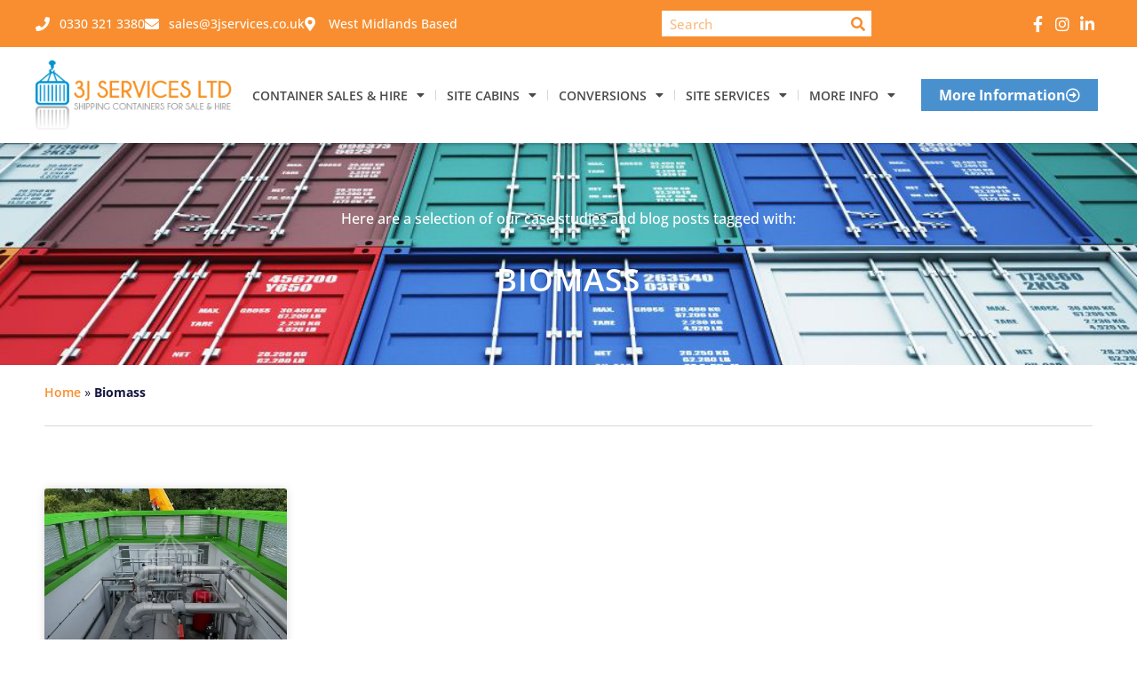

--- FILE ---
content_type: text/html; charset=UTF-8
request_url: https://3jservices.co.uk/tag/biomass/
body_size: 35329
content:
<!DOCTYPE html>
<html lang="en-GB">
<head>
	<meta charset="UTF-8">
		<meta name='robots' content='index, follow, max-image-preview:large, max-snippet:-1, max-video-preview:-1' />
	<style>img:is([sizes="auto" i], [sizes^="auto," i]) { contain-intrinsic-size: 3000px 1500px }</style>
	
	<!-- This site is optimized with the Yoast SEO plugin v26.1.1 - https://yoast.com/wordpress/plugins/seo/ -->
	<title>Biomass Archives - 3J Services Ltd</title>
	<link rel="canonical" href="https://3jservices.co.uk/tag/biomass/" />
	<meta property="og:locale" content="en_GB" />
	<meta property="og:type" content="article" />
	<meta property="og:title" content="Biomass Archives - 3J Services Ltd" />
	<meta property="og:url" content="https://3jservices.co.uk/tag/biomass/" />
	<meta property="og:site_name" content="3J Services Ltd" />
	<meta name="twitter:card" content="summary_large_image" />
	<!-- / Yoast SEO plugin. -->


<link rel='dns-prefetch' href='//mlkailb2jixe.i.optimole.com' />
<link rel='preconnect' href='//i0.wp.com' />
<link rel='preconnect' href='https://mlkailb2jixe.i.optimole.com' />
<link rel="alternate" type="application/rss+xml" title="3J Services Ltd &raquo; Feed" href="https://3jservices.co.uk/feed/" />
<link rel="alternate" type="application/rss+xml" title="3J Services Ltd &raquo; Biomass Tag Feed" href="https://3jservices.co.uk/tag/biomass/feed/" />
<link rel='stylesheet' id='all-css-7056252af319e17920cd852fc26dd83c' href='https://3jservices.co.uk/_jb_static/??a8e61b47d4' type='text/css' media='all' />
<style id='saswp-style-inline-css'>
.saswp-rb-hd span, .saswp-rvw-sm span{
                            background-color: #000;
                            color: #fff;
                            font-size: 15px; 
                        }
                        .saswp-rb-rif{
                            color: #000;
                            font-size: 18px;
                        }
                        .saswp-rvw-str .saswp_star_color svg, .saswp-rvw-str .saswp_star_color_gray svg, .saswp-rvw-str .saswp_half_star_color svg{
                            width: 18px; 
                        }
                        .saswp-rvw-fs{
                            color: #000;
                            font-size: 48px;
                        }
                    
</style>
<style id='wpdreams-asl-basic-inline-css'>

					div[id*='ajaxsearchlitesettings'].searchsettings .asl_option_inner label {
						font-size: 0px !important;
						color: rgba(0, 0, 0, 0);
					}
					div[id*='ajaxsearchlitesettings'].searchsettings .asl_option_inner label:after {
						font-size: 11px !important;
						position: absolute;
						top: 0;
						left: 0;
						z-index: 1;
					}
					.asl_w_container {
						width: 100%;
						margin: 0px 0px 0px 0px;
						min-width: 200px;
					}
					div[id*='ajaxsearchlite'].asl_m {
						width: 100%;
					}
					div[id*='ajaxsearchliteres'].wpdreams_asl_results div.resdrg span.highlighted {
						font-weight: bold;
						color: rgba(217, 49, 43, 1);
						background-color: rgba(238, 238, 238, 1);
					}
					div[id*='ajaxsearchliteres'].wpdreams_asl_results .results img.asl_image {
						width: 70px;
						height: 70px;
						object-fit: cover;
					}
					div[id*='ajaxsearchlite'].asl_r .results {
						max-height: none;
					}
					div[id*='ajaxsearchlite'].asl_r {
						position: absolute;
					}
				
						div.asl_r.asl_w.vertical .results .item::after {
							display: block;
							position: absolute;
							bottom: 0;
							content: '';
							height: 1px;
							width: 100%;
							background: #D8D8D8;
						}
						div.asl_r.asl_w.vertical .results .item.asl_last_item::after {
							display: none;
						}
					
</style>
<style id='elementor-frontend-inline-css'>
.elementor-kit-7{--e-global-color-primary:#16163F;--e-global-color-secondary:#6C6B7D;--e-global-color-text:#4A4A4A;--e-global-color-accent:#F88E30;--e-global-color-17794e9:#FFFFFF;--e-global-color-59840b4:#FFFFFF;--e-global-color-562a474:#4991CE;--e-global-color-9806251:#00000000;--e-global-color-e67448b:#211F40AB;--e-global-color-60b35d2:#211F405C;--e-global-color-5136fff:#D7D7D7;--e-global-color-972587f:#FFFFFF33;--e-global-color-e7c5d7a:#000000CC;--e-global-typography-primary-font-family:"Open Sans";--e-global-typography-primary-font-size:50px;--e-global-typography-primary-font-weight:400;--e-global-typography-primary-text-transform:capitalize;--e-global-typography-primary-line-height:1.4em;--e-global-typography-primary-letter-spacing:1px;--e-global-typography-secondary-font-family:"Open Sans";--e-global-typography-secondary-font-size:17px;--e-global-typography-secondary-font-weight:500;--e-global-typography-secondary-text-transform:capitalize;--e-global-typography-text-font-family:"Open Sans";--e-global-typography-text-font-size:16px;--e-global-typography-text-font-weight:400;--e-global-typography-text-font-style:normal;--e-global-typography-accent-font-family:"Open Sans";--e-global-typography-accent-font-size:16px;--e-global-typography-accent-font-weight:400;--e-global-typography-accent-text-transform:capitalize;--e-global-typography-1b131ce-font-family:"Open Sans";--e-global-typography-1b131ce-font-size:14px;--e-global-typography-1b131ce-font-weight:400;--e-global-typography-1b131ce-font-style:normal;--e-global-typography-7eabbf1-font-family:"Open Sans";--e-global-typography-7eabbf1-font-size:75px;--e-global-typography-7eabbf1-font-weight:100;--e-global-typography-7eabbf1-text-transform:capitalize;--e-global-typography-7eabbf1-line-height:1.2em;--e-global-typography-e061a7d-font-family:"Open Sans";--e-global-typography-e061a7d-font-size:45px;--e-global-typography-e061a7d-font-weight:700;--e-global-typography-cc5421e-font-family:"Open Sans";--e-global-typography-cc5421e-font-size:20px;--e-global-typography-cc5421e-font-weight:600;--e-global-typography-cc5421e-text-transform:capitalize;--e-global-typography-f0fbaa9-font-family:"Open Sans";--e-global-typography-f0fbaa9-font-size:24px;--e-global-typography-f0fbaa9-font-weight:300;--e-global-typography-f0fbaa9-text-transform:capitalize;--e-global-typography-41f77b9-font-family:"Open Sans";--e-global-typography-41f77b9-font-size:20px;--e-global-typography-41f77b9-font-weight:400;--e-global-typography-41f77b9-text-transform:capitalize;--e-global-typography-41f77b9-font-style:normal;--e-global-typography-41f77b9-line-height:1.4em;--e-global-typography-fd38e56-font-family:"Merriweather";--e-global-typography-fd38e56-font-size:20px;--e-global-typography-fd38e56-font-weight:300;--e-global-typography-fd38e56-text-transform:capitalize;--e-global-typography-fd38e56-line-height:1.4em;--e-global-typography-c2de1d2-font-family:"Open Sans";--e-global-typography-c2de1d2-font-size:18px;--e-global-typography-c2de1d2-font-weight:500;--e-global-typography-c2de1d2-text-transform:uppercase;--e-global-typography-db478c5-font-family:"Open Sans";--e-global-typography-db478c5-font-size:40px;--e-global-typography-db478c5-font-weight:100;--e-global-typography-db478c5-text-transform:capitalize;--e-global-typography-db478c5-line-height:1.2em;--e-global-typography-2fd7a95-font-family:"Open Sans";--e-global-typography-2fd7a95-font-size:25px;--e-global-typography-2fd7a95-font-weight:300;--e-global-typography-2fd7a95-text-transform:capitalize;--e-global-typography-2fd7a95-line-height:1.4em;--e-global-typography-a1176a9-font-family:"Open Sans";--e-global-typography-a1176a9-font-size:18px;--e-global-typography-a1176a9-font-weight:500;--e-global-typography-a1176a9-text-transform:capitalize;--e-global-typography-a1176a9-line-height:1.2em;--e-global-typography-0fb681b-font-family:"Open Sans";--e-global-typography-0fb681b-font-size:18px;--e-global-typography-0fb681b-text-decoration:underline;background-color:var( --e-global-color-17794e9 );color:var( --e-global-color-primary );font-family:"Open Sans", Sans-serif;font-weight:400;}.elementor-kit-7 e-page-transition{background-color:#FFBC7D;}.elementor-kit-7 p{margin-block-end:22px;}.elementor-kit-7 a{color:var( --e-global-color-accent );font-weight:600;}.elementor-kit-7 h1{color:var( --e-global-color-59840b4 );font-family:"Open Sans", Sans-serif;text-transform:uppercase;}.elementor-kit-7 h2{color:var( --e-global-color-primary );font-family:"Open Sans", Sans-serif;font-size:25px;font-weight:500;text-transform:uppercase;line-height:40px;}.elementor-kit-7 h3{color:var( --e-global-color-primary );font-family:"Open Sans", Sans-serif;font-size:23px;font-weight:500;text-transform:uppercase;line-height:40px;}.elementor-kit-7 h4{color:var( --e-global-color-primary );font-family:"Open Sans", Sans-serif;font-size:20px;font-weight:500;text-transform:uppercase;line-height:40px;}.elementor-kit-7 button,.elementor-kit-7 input[type="button"],.elementor-kit-7 input[type="submit"],.elementor-kit-7 .elementor-button{font-family:"Open Sans", Sans-serif;}.elementor-section.elementor-section-boxed > .elementor-container{max-width:1200px;}.e-con{--container-max-width:1200px;}.elementor-widget:not(:last-child){margin-block-end:20px;}.elementor-element{--widgets-spacing:20px 20px;--widgets-spacing-row:20px;--widgets-spacing-column:20px;}{}h1.entry-title{display:var(--page-title-display);}.site-header .site-branding{flex-direction:column;align-items:stretch;}.site-header{padding-inline-end:0px;padding-inline-start:0px;}.site-header .site-branding .site-logo img{width:130px;max-width:130px;}.site-header .site-description{font-family:"Open Sans", Sans-serif;font-weight:400;}.site-header .site-navigation .menu li{font-family:"Open Sans", Sans-serif;font-weight:400;}.site-footer .site-branding{flex-direction:column;align-items:stretch;}@media(max-width:1024px){.elementor-kit-7{--e-global-typography-primary-font-size:38px;--e-global-typography-1b131ce-font-size:12px;--e-global-typography-7eabbf1-font-size:60px;--e-global-typography-e061a7d-font-size:34px;--e-global-typography-f0fbaa9-font-size:20px;--e-global-typography-41f77b9-font-size:18px;--e-global-typography-db478c5-font-size:60px;}.elementor-section.elementor-section-boxed > .elementor-container{max-width:1024px;}.e-con{--container-max-width:1024px;}}@media(max-width:767px){.elementor-kit-7{--e-global-typography-7eabbf1-font-size:45px;--e-global-typography-fd38e56-font-size:16px;--e-global-typography-db478c5-font-size:45px;--e-global-typography-2fd7a95-font-size:16px;}.elementor-section.elementor-section-boxed > .elementor-container{max-width:767px;}.e-con{--container-max-width:767px;}}
.elementor-300 .elementor-element.elementor-element-7c7f1ac1{box-shadow:0px 5px 30px 0px rgba(0,0,0,0.1);z-index:10;}.elementor-300 .elementor-element.elementor-element-24a7acf1 > .elementor-element-populated{padding:0px 0px 0px 0px;}.elementor-300 .elementor-element.elementor-element-43441244:not(.elementor-motion-effects-element-type-background), .elementor-300 .elementor-element.elementor-element-43441244 > .elementor-motion-effects-container > .elementor-motion-effects-layer{background-color:var( --e-global-color-accent );}.elementor-300 .elementor-element.elementor-element-43441244 > .elementor-container{max-width:1200px;}.elementor-300 .elementor-element.elementor-element-43441244{transition:background 0.3s, border 0.3s, border-radius 0.3s, box-shadow 0.3s;margin-top:0px;margin-bottom:0px;padding:12px 0px 12px 0px;}.elementor-300 .elementor-element.elementor-element-43441244 > .elementor-background-overlay{transition:background 0.3s, border-radius 0.3s, opacity 0.3s;}.elementor-bc-flex-widget .elementor-300 .elementor-element.elementor-element-3b964043.elementor-column .elementor-widget-wrap{align-items:center;}.elementor-300 .elementor-element.elementor-element-3b964043.elementor-column.elementor-element[data-element_type="column"] > .elementor-widget-wrap.elementor-element-populated{align-content:center;align-items:center;}.elementor-300 .elementor-element.elementor-element-3b964043 > .elementor-widget-wrap > .elementor-widget:not(.elementor-widget__width-auto):not(.elementor-widget__width-initial):not(:last-child):not(.elementor-absolute){margin-bottom:20px;}.elementor-300 .elementor-element.elementor-element-3b964043 > .elementor-element-populated{padding:0px 0px 0px 0px;}.elementor-widget-icon-list .elementor-icon-list-item:not(:last-child):after{border-color:var( --e-global-color-text );}.elementor-widget-icon-list .elementor-icon-list-icon i{color:var( --e-global-color-primary );}.elementor-widget-icon-list .elementor-icon-list-icon svg{fill:var( --e-global-color-primary );}.elementor-widget-icon-list .elementor-icon-list-item > .elementor-icon-list-text, .elementor-widget-icon-list .elementor-icon-list-item > a{font-family:var( --e-global-typography-text-font-family ), Sans-serif;font-size:var( --e-global-typography-text-font-size );font-weight:var( --e-global-typography-text-font-weight );font-style:var( --e-global-typography-text-font-style );}.elementor-widget-icon-list .elementor-icon-list-text{color:var( --e-global-color-secondary );}.elementor-300 .elementor-element.elementor-element-2fd7285f{width:var( --container-widget-width, 103.777% );max-width:103.777%;--container-widget-width:103.777%;--container-widget-flex-grow:0;--e-icon-list-icon-size:16px;--icon-vertical-offset:0px;}.elementor-300 .elementor-element.elementor-element-2fd7285f .elementor-icon-list-items:not(.elementor-inline-items) .elementor-icon-list-item:not(:last-child){padding-block-end:calc(21px/2);}.elementor-300 .elementor-element.elementor-element-2fd7285f .elementor-icon-list-items:not(.elementor-inline-items) .elementor-icon-list-item:not(:first-child){margin-block-start:calc(21px/2);}.elementor-300 .elementor-element.elementor-element-2fd7285f .elementor-icon-list-items.elementor-inline-items .elementor-icon-list-item{margin-inline:calc(21px/2);}.elementor-300 .elementor-element.elementor-element-2fd7285f .elementor-icon-list-items.elementor-inline-items{margin-inline:calc(-21px/2);}.elementor-300 .elementor-element.elementor-element-2fd7285f .elementor-icon-list-items.elementor-inline-items .elementor-icon-list-item:after{inset-inline-end:calc(-21px/2);}.elementor-300 .elementor-element.elementor-element-2fd7285f .elementor-icon-list-icon i{color:#ffffff;transition:color 0.3s;}.elementor-300 .elementor-element.elementor-element-2fd7285f .elementor-icon-list-icon svg{fill:#ffffff;transition:fill 0.3s;}.elementor-300 .elementor-element.elementor-element-2fd7285f .elementor-icon-list-icon{padding-inline-end:0px;}.elementor-300 .elementor-element.elementor-element-2fd7285f .elementor-icon-list-item > .elementor-icon-list-text, .elementor-300 .elementor-element.elementor-element-2fd7285f .elementor-icon-list-item > a{font-family:"Open Sans", Sans-serif;font-size:16px;font-weight:500;}.elementor-300 .elementor-element.elementor-element-2fd7285f .elementor-icon-list-text{color:#ffffff;transition:color 0.3s;}.elementor-bc-flex-widget .elementor-300 .elementor-element.elementor-element-6f636ab8.elementor-column .elementor-widget-wrap{align-items:center;}.elementor-300 .elementor-element.elementor-element-6f636ab8.elementor-column.elementor-element[data-element_type="column"] > .elementor-widget-wrap.elementor-element-populated{align-content:center;align-items:center;}.elementor-300 .elementor-element.elementor-element-6f636ab8 > .elementor-widget-wrap > .elementor-widget:not(.elementor-widget__width-auto):not(.elementor-widget__width-initial):not(:last-child):not(.elementor-absolute){margin-bottom:20px;}.elementor-300 .elementor-element.elementor-element-6f636ab8 > .elementor-element-populated{padding:0px 0px 0px 0px;}.elementor-300 .elementor-element.elementor-element-7c56c7c{width:var( --container-widget-width, 91% );max-width:91%;--container-widget-width:91%;--container-widget-flex-grow:0;}.elementor-bc-flex-widget .elementor-300 .elementor-element.elementor-element-4fc9f95e.elementor-column .elementor-widget-wrap{align-items:center;}.elementor-300 .elementor-element.elementor-element-4fc9f95e.elementor-column.elementor-element[data-element_type="column"] > .elementor-widget-wrap.elementor-element-populated{align-content:center;align-items:center;}.elementor-300 .elementor-element.elementor-element-4fc9f95e > .elementor-widget-wrap > .elementor-widget:not(.elementor-widget__width-auto):not(.elementor-widget__width-initial):not(:last-child):not(.elementor-absolute){margin-bottom:-2px;}.elementor-300 .elementor-element.elementor-element-4fc9f95e > .elementor-element-populated{padding:0px 0px 0px 0px;}.elementor-300 .elementor-element.elementor-element-442dad71{width:var( --container-widget-width, 75.809% );max-width:75.809%;--container-widget-width:75.809%;--container-widget-flex-grow:0;--e-icon-list-icon-size:18px;--e-icon-list-icon-align:center;--e-icon-list-icon-margin:0 calc(var(--e-icon-list-icon-size, 1em) * 0.125);--icon-vertical-offset:0px;}.elementor-300 .elementor-element.elementor-element-442dad71 .elementor-icon-list-items:not(.elementor-inline-items) .elementor-icon-list-item:not(:last-child){padding-block-end:calc(10px/2);}.elementor-300 .elementor-element.elementor-element-442dad71 .elementor-icon-list-items:not(.elementor-inline-items) .elementor-icon-list-item:not(:first-child){margin-block-start:calc(10px/2);}.elementor-300 .elementor-element.elementor-element-442dad71 .elementor-icon-list-items.elementor-inline-items .elementor-icon-list-item{margin-inline:calc(10px/2);}.elementor-300 .elementor-element.elementor-element-442dad71 .elementor-icon-list-items.elementor-inline-items{margin-inline:calc(-10px/2);}.elementor-300 .elementor-element.elementor-element-442dad71 .elementor-icon-list-items.elementor-inline-items .elementor-icon-list-item:after{inset-inline-end:calc(-10px/2);}.elementor-300 .elementor-element.elementor-element-442dad71 .elementor-icon-list-icon i{color:#ffffff;transition:color 0.3s;}.elementor-300 .elementor-element.elementor-element-442dad71 .elementor-icon-list-icon svg{fill:#ffffff;transition:fill 0.3s;}.elementor-300 .elementor-element.elementor-element-442dad71 .elementor-icon-list-item:hover .elementor-icon-list-icon i{color:#d3b574;}.elementor-300 .elementor-element.elementor-element-442dad71 .elementor-icon-list-item:hover .elementor-icon-list-icon svg{fill:#d3b574;}.elementor-300 .elementor-element.elementor-element-442dad71 .elementor-icon-list-text{transition:color 0.3s;}.elementor-300 .elementor-element.elementor-element-43eb5de2:not(.elementor-motion-effects-element-type-background), .elementor-300 .elementor-element.elementor-element-43eb5de2 > .elementor-motion-effects-container > .elementor-motion-effects-layer{background-color:#ffffff;}.elementor-300 .elementor-element.elementor-element-43eb5de2 > .elementor-container{max-width:1200px;}.elementor-300 .elementor-element.elementor-element-43eb5de2{transition:background 0.3s, border 0.3s, border-radius 0.3s, box-shadow 0.3s;margin-top:0px;margin-bottom:0px;padding:15px 0px 15px 0px;}.elementor-300 .elementor-element.elementor-element-43eb5de2 > .elementor-background-overlay{transition:background 0.3s, border-radius 0.3s, opacity 0.3s;}.elementor-bc-flex-widget .elementor-300 .elementor-element.elementor-element-25f0694.elementor-column .elementor-widget-wrap{align-items:center;}.elementor-300 .elementor-element.elementor-element-25f0694.elementor-column.elementor-element[data-element_type="column"] > .elementor-widget-wrap.elementor-element-populated{align-content:center;align-items:center;}.elementor-300 .elementor-element.elementor-element-25f0694 > .elementor-element-populated{padding:0px 0px 0px 0px;}.elementor-widget-image .widget-image-caption{color:var( --e-global-color-text );font-family:var( --e-global-typography-text-font-family ), Sans-serif;font-size:var( --e-global-typography-text-font-size );font-weight:var( --e-global-typography-text-font-weight );font-style:var( --e-global-typography-text-font-style );}.elementor-300 .elementor-element.elementor-element-f85614c{width:var( --container-widget-width, 87.273% );max-width:87.273%;--container-widget-width:87.273%;--container-widget-flex-grow:0;text-align:left;}.elementor-300 .elementor-element.elementor-element-f85614c img{width:100%;max-width:100%;}.elementor-bc-flex-widget .elementor-300 .elementor-element.elementor-element-1e6de884.elementor-column .elementor-widget-wrap{align-items:center;}.elementor-300 .elementor-element.elementor-element-1e6de884.elementor-column.elementor-element[data-element_type="column"] > .elementor-widget-wrap.elementor-element-populated{align-content:center;align-items:center;}.elementor-300 .elementor-element.elementor-element-1e6de884.elementor-column > .elementor-widget-wrap{justify-content:center;}.elementor-300 .elementor-element.elementor-element-1e6de884 > .elementor-element-populated{text-align:center;padding:0px 0px 0px 0px;}.elementor-widget-nav-menu .elementor-nav-menu .elementor-item{font-family:var( --e-global-typography-primary-font-family ), Sans-serif;font-size:var( --e-global-typography-primary-font-size );font-weight:var( --e-global-typography-primary-font-weight );text-transform:var( --e-global-typography-primary-text-transform );line-height:var( --e-global-typography-primary-line-height );letter-spacing:var( --e-global-typography-primary-letter-spacing );}.elementor-widget-nav-menu .elementor-nav-menu--main .elementor-item{color:var( --e-global-color-text );fill:var( --e-global-color-text );}.elementor-widget-nav-menu .elementor-nav-menu--main .elementor-item:hover,
					.elementor-widget-nav-menu .elementor-nav-menu--main .elementor-item.elementor-item-active,
					.elementor-widget-nav-menu .elementor-nav-menu--main .elementor-item.highlighted,
					.elementor-widget-nav-menu .elementor-nav-menu--main .elementor-item:focus{color:var( --e-global-color-accent );fill:var( --e-global-color-accent );}.elementor-widget-nav-menu .elementor-nav-menu--main:not(.e--pointer-framed) .elementor-item:before,
					.elementor-widget-nav-menu .elementor-nav-menu--main:not(.e--pointer-framed) .elementor-item:after{background-color:var( --e-global-color-accent );}.elementor-widget-nav-menu .e--pointer-framed .elementor-item:before,
					.elementor-widget-nav-menu .e--pointer-framed .elementor-item:after{border-color:var( --e-global-color-accent );}.elementor-widget-nav-menu{--e-nav-menu-divider-color:var( --e-global-color-text );}.elementor-widget-nav-menu .elementor-nav-menu--dropdown .elementor-item, .elementor-widget-nav-menu .elementor-nav-menu--dropdown  .elementor-sub-item{font-family:var( --e-global-typography-accent-font-family ), Sans-serif;font-size:var( --e-global-typography-accent-font-size );font-weight:var( --e-global-typography-accent-font-weight );text-transform:var( --e-global-typography-accent-text-transform );}.elementor-300 .elementor-element.elementor-element-52eb484{width:var( --container-widget-width, 103.032% );max-width:103.032%;--container-widget-width:103.032%;--container-widget-flex-grow:0;--e-nav-menu-divider-content:"";--e-nav-menu-divider-style:solid;--e-nav-menu-divider-width:2px;--e-nav-menu-divider-color:var( --e-global-color-5136fff );--e-nav-menu-horizontal-menu-item-margin:calc( 20px / 2 );}.elementor-300 .elementor-element.elementor-element-52eb484 > .elementor-widget-container{margin:0px 0px 0px 0px;padding:0px 0px 0px 0px;}.elementor-300 .elementor-element.elementor-element-52eb484 .elementor-menu-toggle{margin:0 auto;background-color:#ffffff;}.elementor-300 .elementor-element.elementor-element-52eb484 .elementor-nav-menu .elementor-item{font-family:"Open Sans", Sans-serif;font-size:15px;font-weight:700;text-transform:uppercase;letter-spacing:0px;word-spacing:0px;}.elementor-300 .elementor-element.elementor-element-52eb484 .elementor-nav-menu--main .elementor-item{color:var( --e-global-color-text );fill:var( --e-global-color-text );padding-left:2px;padding-right:2px;padding-top:7px;padding-bottom:7px;}.elementor-300 .elementor-element.elementor-element-52eb484 .elementor-nav-menu--main .elementor-item:hover,
					.elementor-300 .elementor-element.elementor-element-52eb484 .elementor-nav-menu--main .elementor-item.elementor-item-active,
					.elementor-300 .elementor-element.elementor-element-52eb484 .elementor-nav-menu--main .elementor-item.highlighted,
					.elementor-300 .elementor-element.elementor-element-52eb484 .elementor-nav-menu--main .elementor-item:focus{color:var( --e-global-color-accent );fill:var( --e-global-color-accent );}.elementor-300 .elementor-element.elementor-element-52eb484 .elementor-nav-menu--main .elementor-item.elementor-item-active{color:var( --e-global-color-accent );}.elementor-300 .elementor-element.elementor-element-52eb484 .e--pointer-framed .elementor-item:before{border-width:2px;}.elementor-300 .elementor-element.elementor-element-52eb484 .e--pointer-framed.e--animation-draw .elementor-item:before{border-width:0 0 2px 2px;}.elementor-300 .elementor-element.elementor-element-52eb484 .e--pointer-framed.e--animation-draw .elementor-item:after{border-width:2px 2px 0 0;}.elementor-300 .elementor-element.elementor-element-52eb484 .e--pointer-framed.e--animation-corners .elementor-item:before{border-width:2px 0 0 2px;}.elementor-300 .elementor-element.elementor-element-52eb484 .e--pointer-framed.e--animation-corners .elementor-item:after{border-width:0 2px 2px 0;}.elementor-300 .elementor-element.elementor-element-52eb484 .e--pointer-underline .elementor-item:after,
					 .elementor-300 .elementor-element.elementor-element-52eb484 .e--pointer-overline .elementor-item:before,
					 .elementor-300 .elementor-element.elementor-element-52eb484 .e--pointer-double-line .elementor-item:before,
					 .elementor-300 .elementor-element.elementor-element-52eb484 .e--pointer-double-line .elementor-item:after{height:2px;}.elementor-300 .elementor-element.elementor-element-52eb484 .elementor-nav-menu--main:not(.elementor-nav-menu--layout-horizontal) .elementor-nav-menu > li:not(:last-child){margin-bottom:20px;}.elementor-300 .elementor-element.elementor-element-52eb484 .elementor-nav-menu--dropdown a, .elementor-300 .elementor-element.elementor-element-52eb484 .elementor-menu-toggle{color:#16163f;fill:#16163f;}.elementor-300 .elementor-element.elementor-element-52eb484 .elementor-nav-menu--dropdown{background-color:var( --e-global-color-17794e9 );border-style:none;border-radius:0px 0px 0px 0px;}.elementor-300 .elementor-element.elementor-element-52eb484 .elementor-nav-menu--dropdown a:hover,
					.elementor-300 .elementor-element.elementor-element-52eb484 .elementor-nav-menu--dropdown a:focus,
					.elementor-300 .elementor-element.elementor-element-52eb484 .elementor-nav-menu--dropdown a.elementor-item-active,
					.elementor-300 .elementor-element.elementor-element-52eb484 .elementor-nav-menu--dropdown a.highlighted,
					.elementor-300 .elementor-element.elementor-element-52eb484 .elementor-menu-toggle:hover,
					.elementor-300 .elementor-element.elementor-element-52eb484 .elementor-menu-toggle:focus{color:var( --e-global-color-accent );}.elementor-300 .elementor-element.elementor-element-52eb484 .elementor-nav-menu--dropdown a:hover,
					.elementor-300 .elementor-element.elementor-element-52eb484 .elementor-nav-menu--dropdown a:focus,
					.elementor-300 .elementor-element.elementor-element-52eb484 .elementor-nav-menu--dropdown a.elementor-item-active,
					.elementor-300 .elementor-element.elementor-element-52eb484 .elementor-nav-menu--dropdown a.highlighted{background-color:var( --e-global-color-17794e9 );}.elementor-300 .elementor-element.elementor-element-52eb484 .elementor-nav-menu--dropdown a.elementor-item-active{color:var( --e-global-color-accent );background-color:rgba(0,0,0,0);}.elementor-300 .elementor-element.elementor-element-52eb484 .elementor-nav-menu--dropdown .elementor-item, .elementor-300 .elementor-element.elementor-element-52eb484 .elementor-nav-menu--dropdown  .elementor-sub-item{font-family:"Open Sans", Sans-serif;font-size:14px;font-weight:700;text-transform:uppercase;}.elementor-300 .elementor-element.elementor-element-52eb484 .elementor-nav-menu--dropdown li:first-child a{border-top-left-radius:0px;border-top-right-radius:0px;}.elementor-300 .elementor-element.elementor-element-52eb484 .elementor-nav-menu--dropdown li:last-child a{border-bottom-right-radius:0px;border-bottom-left-radius:0px;}.elementor-300 .elementor-element.elementor-element-52eb484 .elementor-nav-menu--dropdown a{padding-left:10px;padding-right:10px;padding-top:10px;padding-bottom:10px;}.elementor-300 .elementor-element.elementor-element-52eb484 .elementor-nav-menu--main > .elementor-nav-menu > li > .elementor-nav-menu--dropdown, .elementor-300 .elementor-element.elementor-element-52eb484 .elementor-nav-menu__container.elementor-nav-menu--dropdown{margin-top:1px !important;}.elementor-300 .elementor-element.elementor-element-52eb484 div.elementor-menu-toggle{color:var( --e-global-color-primary );}.elementor-300 .elementor-element.elementor-element-52eb484 div.elementor-menu-toggle svg{fill:var( --e-global-color-primary );}.elementor-300 .elementor-element.elementor-element-52eb484 div.elementor-menu-toggle:hover, .elementor-300 .elementor-element.elementor-element-52eb484 div.elementor-menu-toggle:focus{color:var( --e-global-color-accent );}.elementor-300 .elementor-element.elementor-element-52eb484 div.elementor-menu-toggle:hover svg, .elementor-300 .elementor-element.elementor-element-52eb484 div.elementor-menu-toggle:focus svg{fill:var( --e-global-color-accent );}.elementor-theme-builder-content-area{height:400px;}.elementor-location-header:before, .elementor-location-footer:before{content:"";display:table;clear:both;}@media(max-width:1024px){.elementor-300 .elementor-element.elementor-element-3b964043 > .elementor-element-populated{padding:15px 15px 15px 15px;}.elementor-widget-icon-list .elementor-icon-list-item > .elementor-icon-list-text, .elementor-widget-icon-list .elementor-icon-list-item > a{font-size:var( --e-global-typography-text-font-size );}.elementor-300 .elementor-element.elementor-element-2fd7285f .elementor-icon-list-items:not(.elementor-inline-items) .elementor-icon-list-item:not(:last-child){padding-block-end:calc(23px/2);}.elementor-300 .elementor-element.elementor-element-2fd7285f .elementor-icon-list-items:not(.elementor-inline-items) .elementor-icon-list-item:not(:first-child){margin-block-start:calc(23px/2);}.elementor-300 .elementor-element.elementor-element-2fd7285f .elementor-icon-list-items.elementor-inline-items .elementor-icon-list-item{margin-inline:calc(23px/2);}.elementor-300 .elementor-element.elementor-element-2fd7285f .elementor-icon-list-items.elementor-inline-items{margin-inline:calc(-23px/2);}.elementor-300 .elementor-element.elementor-element-2fd7285f .elementor-icon-list-items.elementor-inline-items .elementor-icon-list-item:after{inset-inline-end:calc(-23px/2);}.elementor-300 .elementor-element.elementor-element-2fd7285f .elementor-icon-list-item > .elementor-icon-list-text, .elementor-300 .elementor-element.elementor-element-2fd7285f .elementor-icon-list-item > a{font-size:16px;}.elementor-300 .elementor-element.elementor-element-6f636ab8 > .elementor-element-populated{padding:0px 0px 0px 0px;}.elementor-300 .elementor-element.elementor-element-4fc9f95e > .elementor-element-populated{text-align:right;padding:0px 0px 0px 0px;}.elementor-300 .elementor-element.elementor-element-43eb5de2{padding:20px 15px 20px 15px;}.elementor-300 .elementor-element.elementor-element-25f0694 > .elementor-element-populated{padding:0px 0px 0px 0px;}.elementor-widget-image .widget-image-caption{font-size:var( --e-global-typography-text-font-size );}.elementor-300 .elementor-element.elementor-element-1e6de884.elementor-column > .elementor-widget-wrap{justify-content:center;}.elementor-300 .elementor-element.elementor-element-1e6de884 > .elementor-element-populated{padding:0px 0px 0px 0px;}.elementor-widget-nav-menu .elementor-nav-menu .elementor-item{font-size:var( --e-global-typography-primary-font-size );line-height:var( --e-global-typography-primary-line-height );letter-spacing:var( --e-global-typography-primary-letter-spacing );}.elementor-widget-nav-menu .elementor-nav-menu--dropdown .elementor-item, .elementor-widget-nav-menu .elementor-nav-menu--dropdown  .elementor-sub-item{font-size:var( --e-global-typography-accent-font-size );}.elementor-300 .elementor-element.elementor-element-52eb484 .elementor-nav-menu--main > .elementor-nav-menu > li > .elementor-nav-menu--dropdown, .elementor-300 .elementor-element.elementor-element-52eb484 .elementor-nav-menu__container.elementor-nav-menu--dropdown{margin-top:20px !important;}}@media(min-width:768px){.elementor-300 .elementor-element.elementor-element-3b964043{width:58%;}.elementor-300 .elementor-element.elementor-element-6f636ab8{width:22%;}.elementor-300 .elementor-element.elementor-element-4fc9f95e{width:19.996%;}.elementor-300 .elementor-element.elementor-element-25f0694{width:26.622%;}.elementor-300 .elementor-element.elementor-element-1e6de884{width:73.378%;}}@media(max-width:1024px) and (min-width:768px){.elementor-300 .elementor-element.elementor-element-3b964043{width:66%;}.elementor-300 .elementor-element.elementor-element-6f636ab8{width:16%;}.elementor-300 .elementor-element.elementor-element-4fc9f95e{width:17%;}.elementor-300 .elementor-element.elementor-element-25f0694{width:50%;}.elementor-300 .elementor-element.elementor-element-1e6de884{width:15%;}}@media(max-width:767px){.elementor-300 .elementor-element.elementor-element-24a7acf1 > .elementor-element-populated{padding:0px 0px 0px 0px;}.elementor-300 .elementor-element.elementor-element-43441244{padding:0px 0px 0px 0px;}.elementor-widget-icon-list .elementor-icon-list-item > .elementor-icon-list-text, .elementor-widget-icon-list .elementor-icon-list-item > a{font-size:var( --e-global-typography-text-font-size );}.elementor-300 .elementor-element.elementor-element-6f636ab8{width:49%;}.elementor-300 .elementor-element.elementor-element-4fc9f95e{width:47%;}.elementor-300 .elementor-element.elementor-element-25f0694{width:62%;}.elementor-widget-image .widget-image-caption{font-size:var( --e-global-typography-text-font-size );}.elementor-300 .elementor-element.elementor-element-1e6de884{width:36%;}.elementor-widget-nav-menu .elementor-nav-menu .elementor-item{font-size:var( --e-global-typography-primary-font-size );line-height:var( --e-global-typography-primary-line-height );letter-spacing:var( --e-global-typography-primary-letter-spacing );}.elementor-widget-nav-menu .elementor-nav-menu--dropdown .elementor-item, .elementor-widget-nav-menu .elementor-nav-menu--dropdown  .elementor-sub-item{font-size:var( --e-global-typography-accent-font-size );}.elementor-300 .elementor-element.elementor-element-52eb484 .elementor-nav-menu--dropdown .elementor-item, .elementor-300 .elementor-element.elementor-element-52eb484 .elementor-nav-menu--dropdown  .elementor-sub-item{font-size:16px;}.elementor-300 .elementor-element.elementor-element-52eb484 .elementor-nav-menu--dropdown a{padding-top:13px;padding-bottom:13px;}.elementor-300 .elementor-element.elementor-element-52eb484 .elementor-nav-menu--main > .elementor-nav-menu > li > .elementor-nav-menu--dropdown, .elementor-300 .elementor-element.elementor-element-52eb484 .elementor-nav-menu__container.elementor-nav-menu--dropdown{margin-top:20px !important;}}
.elementor-293 .elementor-element.elementor-element-b0e65f5:not(.elementor-motion-effects-element-type-background), .elementor-293 .elementor-element.elementor-element-b0e65f5 > .elementor-motion-effects-container > .elementor-motion-effects-layer{background-color:#00000000;background-image:url("https://i0.wp.com/3jservices.co.uk/wp-content/uploads/2023/11/shipping-containers2.png?fit=1024%2C600&ssl=1");background-position:center center;background-repeat:no-repeat;background-size:cover;}.elementor-293 .elementor-element.elementor-element-b0e65f5 > .elementor-background-overlay{background-color:var( --e-global-color-17794e9 );opacity:0.91;transition:background 0.3s, border-radius 0.3s, opacity 0.3s;}.elementor-293 .elementor-element.elementor-element-b0e65f5{border-style:solid;border-width:2px 0px 0px 0px;border-color:var( --e-global-color-accent );transition:background 0.3s, border 0.3s, border-radius 0.3s, box-shadow 0.3s;margin-top:50px;margin-bottom:0px;padding:10px 0px 0px 0px;}.elementor-293 .elementor-element.elementor-element-42c670a2 .eael-business-reviews-wrapper .eael-business-reviews-items{border-radius:10px;background:var( --e-global-color-9806251 );}.elementor-293 .elementor-element.elementor-element-42c670a2 .eael-business-reviews-wrapper .eael-google-reviews-slider-header{border-radius:10px;background:var( --e-global-color-9806251 );text-align:center;}.elementor-293 .elementor-element.elementor-element-42c670a2 .eael-business-reviews-wrapper .eael-google-reviews-grid-header{border-radius:10px;background:var( --e-global-color-9806251 );text-align:center;}.elementor-293 .elementor-element.elementor-element-42c670a2 .eael-business-reviews-wrapper .eael-google-reviews-business-rating{justify-content:center;color:var( --e-global-color-primary );}.elementor-293 .elementor-element.elementor-element-42c670a2 .eael-business-reviews-wrapper .eael-google-reviews-business-logo span{font-size:40px;}.elementor-293 .elementor-element.elementor-element-42c670a2 .eael-business-reviews-wrapper .eael-google-reviews-business-logo img{height:40px;width:40px;}.elementor-293 .elementor-element.elementor-element-42c670a2 .eael-business-reviews-wrapper .eael-google-reviews-business-logo svg{height:40px;width:40px;}.elementor-293 .elementor-element.elementor-element-42c670a2 .eael-business-reviews-wrapper .eael-google-reviews-business-name a{font-family:"Open Sans", Sans-serif;font-size:25px;color:var( --e-global-color-primary );}.elementor-293 .elementor-element.elementor-element-42c670a2 .eael-business-reviews-wrapper .eael-google-reviews-business-name{color:var( --e-global-color-primary );}.elementor-293 .elementor-element.elementor-element-42c670a2 .eael-business-reviews-wrapper .eael-google-reviews-business-rating, .elementor-293 .elementor-element.elementor-element-42c670a2 .eael-business-reviews-wrapper .eael-google-reviews-business-rating a{font-family:"Open Sans", Sans-serif;font-size:13px;font-weight:700;}.elementor-293 .elementor-element.elementor-element-42c670a2 .eael-business-reviews-wrapper .eael-google-reviews-business-rating a{color:var( --e-global-color-primary );}.elementor-293 .elementor-element.elementor-element-42c670a2 .eael-business-reviews-wrapper .eael-google-reviews-business-rating svg{fill:var( --e-global-color-accent );width:25px;height:25px;}.elementor-293 .elementor-element.elementor-element-42c670a2 .eael-business-reviews-wrapper .eael-google-reviews-business-rating svg path{fill:var( --e-global-color-accent );width:25px;height:25px;}.elementor-293 .elementor-element.elementor-element-42c670a2 .eael-business-reviews-wrapper .eael-google-reviews-content{border-radius:10px;background:var( --e-global-color-9806251 );}.elementor-293 .elementor-element.elementor-element-42c670a2 .eael-business-reviews-wrapper .eael-google-reviews-slider-item{border-radius:10px;background:var( --e-global-color-17794e9 );border-style:none;}.elementor-293 .elementor-element.elementor-element-42c670a2 .eael-business-reviews-wrapper .eael-google-reviews-slider-item .preset-extra-shadow svg{fill:var( --e-global-color-17794e9 );}.elementor-293 .elementor-element.elementor-element-42c670a2 .eael-business-reviews-wrapper .eael-google-reviews-slider-item .preset-extra-shadow svg path{fill:var( --e-global-color-17794e9 );display:var( --e-global-color-17794e9 );}.elementor-293 .elementor-element.elementor-element-42c670a2 .eael-business-reviews-wrapper .eael-google-review-reviewer-name a{font-family:"Open Sans", Sans-serif;color:var( --e-global-color-text );}.elementor-293 .elementor-element.elementor-element-42c670a2 .eael-business-reviews-wrapper .eael-google-review-reviewer-name{color:var( --e-global-color-text );}.elementor-293 .elementor-element.elementor-element-42c670a2 .eael-business-reviews-wrapper .eael-google-reviews-slider-item .preset-content-body{border-style:none;}.elementor-293 .elementor-element.elementor-element-42c670a2 .eael-business-reviews-wrapper .eael-google-review-rating svg{fill:var( --e-global-color-accent );width:19px;height:19px;}.elementor-293 .elementor-element.elementor-element-42c670a2 .eael-business-reviews-wrapper .eael-google-review-rating svg path{fill:var( --e-global-color-accent );width:19px;height:19px;}.elementor-293 .elementor-element.elementor-element-42c670a2 .eael-business-reviews-wrapper .eael-google-review-rating{text-align:center;}.elementor-293 .elementor-element.elementor-element-42c670a2 .swiper-container-wrap .swiper-button-next, .elementor-293 .elementor-element.elementor-element-42c670a2 .swiper-container-wrap .swiper-button-prev{width:27px;height:44px;font-size:22px;}.elementor-293 .elementor-element.elementor-element-42c670a2 .swiper-container-wrap .swiper-pagination-bullet{background:var( --e-global-color-accent );}.elementor-293 .elementor-element.elementor-element-42c670a2 .swiper-container-wrap .swiper-pagination-bullet-active{background:var( --e-global-color-562a474 );}.elementor-293 .elementor-element.elementor-element-6d2e4223:not(.elementor-motion-effects-element-type-background), .elementor-293 .elementor-element.elementor-element-6d2e4223 > .elementor-motion-effects-container > .elementor-motion-effects-layer{background-color:var( --e-global-color-562a474 );background-image:url("https://i0.wp.com/3jservices.co.uk/wp-content/uploads/2023/11/shipping-containers.png?fit=1024%2C600&ssl=1");background-position:top center;}.elementor-293 .elementor-element.elementor-element-6d2e4223 > .elementor-background-overlay{background-color:var( --e-global-color-primary );opacity:0.86;transition:background 0.3s, border-radius 0.3s, opacity 0.3s;}.elementor-293 .elementor-element.elementor-element-6d2e4223{border-style:solid;border-width:2px 0px 0px 0px;border-color:var( --e-global-color-accent );transition:background 0.3s, border 0.3s, border-radius 0.3s, box-shadow 0.3s;padding:40px 0px 40px 0px;}.elementor-293 .elementor-element.elementor-element-6d2e4223, .elementor-293 .elementor-element.elementor-element-6d2e4223 > .elementor-background-overlay{border-radius:0px 0px 0px 0px;}.elementor-293 .elementor-element.elementor-element-5a98756d > .elementor-element-populated{margin:0px 28px 0px 0px;--e-column-margin-right:28px;--e-column-margin-left:0px;}.elementor-widget-theme-site-logo .widget-image-caption{color:var( --e-global-color-text );font-family:var( --e-global-typography-text-font-family ), Sans-serif;font-size:var( --e-global-typography-text-font-size );font-weight:var( --e-global-typography-text-font-weight );font-style:var( --e-global-typography-text-font-style );}.elementor-293 .elementor-element.elementor-element-1e31570d{text-align:left;}.elementor-293 .elementor-element.elementor-element-1e31570d img{width:255px;}.elementor-widget-text-editor{font-family:var( --e-global-typography-text-font-family ), Sans-serif;font-size:var( --e-global-typography-text-font-size );font-weight:var( --e-global-typography-text-font-weight );font-style:var( --e-global-typography-text-font-style );color:var( --e-global-color-text );}.elementor-widget-text-editor.elementor-drop-cap-view-stacked .elementor-drop-cap{background-color:var( --e-global-color-primary );}.elementor-widget-text-editor.elementor-drop-cap-view-framed .elementor-drop-cap, .elementor-widget-text-editor.elementor-drop-cap-view-default .elementor-drop-cap{color:var( --e-global-color-primary );border-color:var( --e-global-color-primary );}.elementor-293 .elementor-element.elementor-element-77953f93{font-size:16px;font-weight:400;color:var( --e-global-color-17794e9 );}.elementor-293 .elementor-element.elementor-element-19cba36a{--grid-template-columns:repeat(0, auto);--icon-size:15px;--grid-column-gap:9px;--grid-row-gap:0px;}.elementor-293 .elementor-element.elementor-element-19cba36a .elementor-widget-container{text-align:left;}.elementor-293 .elementor-element.elementor-element-19cba36a > .elementor-widget-container{padding:20px 0px 0px 0px;}.elementor-293 .elementor-element.elementor-element-19cba36a .elementor-social-icon{background-color:rgba(255,255,255,0.21);--icon-padding:0.6em;}.elementor-293 .elementor-element.elementor-element-19cba36a .elementor-social-icon i{color:#ffffff;}.elementor-293 .elementor-element.elementor-element-19cba36a .elementor-social-icon svg{fill:#ffffff;}.elementor-293 .elementor-element.elementor-element-19cba36a .elementor-social-icon:hover{background-color:#ffffff;}.elementor-293 .elementor-element.elementor-element-19cba36a .elementor-social-icon:hover i{color:#001c38;}.elementor-293 .elementor-element.elementor-element-19cba36a .elementor-social-icon:hover svg{fill:#001c38;}.elementor-bc-flex-widget .elementor-293 .elementor-element.elementor-element-3e8c4ba4.elementor-column .elementor-widget-wrap{align-items:flex-start;}.elementor-293 .elementor-element.elementor-element-3e8c4ba4.elementor-column.elementor-element[data-element_type="column"] > .elementor-widget-wrap.elementor-element-populated{align-content:flex-start;align-items:flex-start;}.elementor-widget-heading .elementor-heading-title{font-family:var( --e-global-typography-primary-font-family ), Sans-serif;font-size:var( --e-global-typography-primary-font-size );font-weight:var( --e-global-typography-primary-font-weight );text-transform:var( --e-global-typography-primary-text-transform );line-height:var( --e-global-typography-primary-line-height );letter-spacing:var( --e-global-typography-primary-letter-spacing );color:var( --e-global-color-primary );}.elementor-293 .elementor-element.elementor-element-a466857{text-align:left;}.elementor-293 .elementor-element.elementor-element-a466857 .elementor-heading-title{font-size:18px;font-weight:500;text-transform:uppercase;text-decoration:underline;color:#ffffff;}.elementor-widget-nav-menu .elementor-nav-menu .elementor-item{font-family:var( --e-global-typography-primary-font-family ), Sans-serif;font-size:var( --e-global-typography-primary-font-size );font-weight:var( --e-global-typography-primary-font-weight );text-transform:var( --e-global-typography-primary-text-transform );line-height:var( --e-global-typography-primary-line-height );letter-spacing:var( --e-global-typography-primary-letter-spacing );}.elementor-widget-nav-menu .elementor-nav-menu--main .elementor-item{color:var( --e-global-color-text );fill:var( --e-global-color-text );}.elementor-widget-nav-menu .elementor-nav-menu--main .elementor-item:hover,
					.elementor-widget-nav-menu .elementor-nav-menu--main .elementor-item.elementor-item-active,
					.elementor-widget-nav-menu .elementor-nav-menu--main .elementor-item.highlighted,
					.elementor-widget-nav-menu .elementor-nav-menu--main .elementor-item:focus{color:var( --e-global-color-accent );fill:var( --e-global-color-accent );}.elementor-widget-nav-menu .elementor-nav-menu--main:not(.e--pointer-framed) .elementor-item:before,
					.elementor-widget-nav-menu .elementor-nav-menu--main:not(.e--pointer-framed) .elementor-item:after{background-color:var( --e-global-color-accent );}.elementor-widget-nav-menu .e--pointer-framed .elementor-item:before,
					.elementor-widget-nav-menu .e--pointer-framed .elementor-item:after{border-color:var( --e-global-color-accent );}.elementor-widget-nav-menu{--e-nav-menu-divider-color:var( --e-global-color-text );}.elementor-widget-nav-menu .elementor-nav-menu--dropdown .elementor-item, .elementor-widget-nav-menu .elementor-nav-menu--dropdown  .elementor-sub-item{font-family:var( --e-global-typography-accent-font-family ), Sans-serif;font-size:var( --e-global-typography-accent-font-size );font-weight:var( --e-global-typography-accent-font-weight );text-transform:var( --e-global-typography-accent-text-transform );}.elementor-293 .elementor-element.elementor-element-0246457 > .elementor-widget-container{margin:0px 0px 0px 0px;padding:0px 0px 0px 0px;}.elementor-293 .elementor-element.elementor-element-0246457 .elementor-menu-toggle{margin:0 auto;}.elementor-293 .elementor-element.elementor-element-0246457 .elementor-nav-menu .elementor-item{font-family:"Open Sans", Sans-serif;font-size:15px;font-weight:500;text-transform:uppercase;line-height:1.2em;letter-spacing:1px;}.elementor-293 .elementor-element.elementor-element-0246457 .elementor-nav-menu--main .elementor-item{color:var( --e-global-color-17794e9 );fill:var( --e-global-color-17794e9 );padding-left:0px;padding-right:0px;padding-top:7px;padding-bottom:7px;}.elementor-293 .elementor-element.elementor-element-0246457 .elementor-nav-menu--dropdown{background-color:var( --e-global-color-17794e9 );}.elementor-293 .elementor-element.elementor-element-0246457 .elementor-nav-menu--dropdown .elementor-item, .elementor-293 .elementor-element.elementor-element-0246457 .elementor-nav-menu--dropdown  .elementor-sub-item{font-family:"Open Sans", Sans-serif;font-size:16px;font-weight:400;text-transform:capitalize;}.elementor-293 .elementor-element.elementor-element-0246457 div.elementor-menu-toggle{color:var( --e-global-color-17794e9 );}.elementor-293 .elementor-element.elementor-element-0246457 div.elementor-menu-toggle svg{fill:var( --e-global-color-17794e9 );}.elementor-bc-flex-widget .elementor-293 .elementor-element.elementor-element-463e0105.elementor-column .elementor-widget-wrap{align-items:flex-start;}.elementor-293 .elementor-element.elementor-element-463e0105.elementor-column.elementor-element[data-element_type="column"] > .elementor-widget-wrap.elementor-element-populated{align-content:flex-start;align-items:flex-start;}.elementor-293 .elementor-element.elementor-element-75a9427e{text-align:left;}.elementor-293 .elementor-element.elementor-element-75a9427e .elementor-heading-title{font-size:18px;font-weight:500;text-transform:uppercase;text-decoration:underline;color:#ffffff;}.elementor-293 .elementor-element.elementor-element-7ab3ccd > .elementor-widget-container{margin:0px 0px 0px 0px;padding:0px 0px 0px 0px;}.elementor-293 .elementor-element.elementor-element-7ab3ccd .elementor-menu-toggle{margin:0 auto;}.elementor-293 .elementor-element.elementor-element-7ab3ccd .elementor-nav-menu .elementor-item{font-family:"Open Sans", Sans-serif;font-size:15px;font-weight:500;text-transform:uppercase;line-height:1.2em;letter-spacing:1px;}.elementor-293 .elementor-element.elementor-element-7ab3ccd .elementor-nav-menu--main .elementor-item{color:var( --e-global-color-17794e9 );fill:var( --e-global-color-17794e9 );padding-left:0px;padding-right:0px;padding-top:7px;padding-bottom:7px;}.elementor-293 .elementor-element.elementor-element-7ab3ccd .elementor-nav-menu--dropdown{background-color:var( --e-global-color-17794e9 );}.elementor-293 .elementor-element.elementor-element-7ab3ccd .elementor-nav-menu--dropdown .elementor-item, .elementor-293 .elementor-element.elementor-element-7ab3ccd .elementor-nav-menu--dropdown  .elementor-sub-item{font-family:"Open Sans", Sans-serif;font-size:16px;font-weight:400;text-transform:capitalize;}.elementor-293 .elementor-element.elementor-element-7ab3ccd div.elementor-menu-toggle{color:var( --e-global-color-17794e9 );}.elementor-293 .elementor-element.elementor-element-7ab3ccd div.elementor-menu-toggle svg{fill:var( --e-global-color-17794e9 );}.elementor-293 .elementor-element.elementor-element-79800e2 > .elementor-container > .elementor-column > .elementor-widget-wrap{align-content:center;align-items:center;}.elementor-293 .elementor-element.elementor-element-79800e2:not(.elementor-motion-effects-element-type-background), .elementor-293 .elementor-element.elementor-element-79800e2 > .elementor-motion-effects-container > .elementor-motion-effects-layer{background-color:#001c38;}.elementor-293 .elementor-element.elementor-element-79800e2 > .elementor-container{min-height:50px;}.elementor-293 .elementor-element.elementor-element-79800e2{border-style:solid;border-width:1px 0px 0px 0px;border-color:#FFFFFF30;transition:background 0.3s, border 0.3s, border-radius 0.3s, box-shadow 0.3s;}.elementor-293 .elementor-element.elementor-element-79800e2 > .elementor-background-overlay{transition:background 0.3s, border-radius 0.3s, opacity 0.3s;}.elementor-293 .elementor-element.elementor-element-e92c0c8{font-size:16px;font-weight:400;color:var( --e-global-color-17794e9 );}.elementor-293 .elementor-element.elementor-element-a966c81{font-family:"Open Sans", Sans-serif;font-size:16px;font-weight:400;font-style:normal;color:var( --e-global-color-17794e9 );}.elementor-widget-image .widget-image-caption{color:var( --e-global-color-text );font-family:var( --e-global-typography-text-font-family ), Sans-serif;font-size:var( --e-global-typography-text-font-size );font-weight:var( --e-global-typography-text-font-weight );font-style:var( --e-global-typography-text-font-style );}.elementor-293 .elementor-element.elementor-element-312d8c3{width:var( --container-widget-width, 84.724% );max-width:84.724%;--container-widget-width:84.724%;--container-widget-flex-grow:0;text-align:left;}.elementor-293 .elementor-element.elementor-element-312d8c3 > .elementor-widget-container{margin:0px 0px 0px 0px;padding:0px 0px 0px 0px;}.elementor-293 .elementor-element.elementor-element-312d8c3 img{width:65%;}.elementor-293 .elementor-element.elementor-element-9452528{font-family:"Open Sans", Sans-serif;font-size:12px;font-weight:400;font-style:italic;color:var( --e-global-color-17794e9 );}.elementor-293 .elementor-element.elementor-element-bf1afca > .elementor-container > .elementor-column > .elementor-widget-wrap{align-content:center;align-items:center;}.elementor-293 .elementor-element.elementor-element-bf1afca:not(.elementor-motion-effects-element-type-background), .elementor-293 .elementor-element.elementor-element-bf1afca > .elementor-motion-effects-container > .elementor-motion-effects-layer{background-color:#001c38;}.elementor-293 .elementor-element.elementor-element-bf1afca > .elementor-container{min-height:50px;}.elementor-293 .elementor-element.elementor-element-bf1afca{border-style:solid;border-width:1px 0px 0px 0px;border-color:#FFFFFF30;transition:background 0.3s, border 0.3s, border-radius 0.3s, box-shadow 0.3s;}.elementor-293 .elementor-element.elementor-element-bf1afca > .elementor-background-overlay{transition:background 0.3s, border-radius 0.3s, opacity 0.3s;}.elementor-293 .elementor-element.elementor-element-7a0401f{text-align:left;}.elementor-293 .elementor-element.elementor-element-7a0401f .elementor-heading-title{font-family:"Open Sans", Sans-serif;font-size:12px;font-weight:400;color:var( --e-global-color-17794e9 );}.elementor-theme-builder-content-area{height:400px;}.elementor-location-header:before, .elementor-location-footer:before{content:"";display:table;clear:both;}@media(max-width:1024px){.elementor-293 .elementor-element.elementor-element-6d2e4223{padding:50px 20px 50px 20px;}.elementor-293 .elementor-element.elementor-element-5a98756d > .elementor-element-populated{margin:0% 0% 0% 0%;--e-column-margin-right:0%;--e-column-margin-left:0%;}.elementor-widget-theme-site-logo .widget-image-caption{font-size:var( --e-global-typography-text-font-size );}.elementor-293 .elementor-element.elementor-element-1e31570d img{width:65%;}.elementor-widget-text-editor{font-size:var( --e-global-typography-text-font-size );}.elementor-293 .elementor-element.elementor-element-19cba36a{--icon-size:10px;}.elementor-widget-heading .elementor-heading-title{font-size:var( --e-global-typography-primary-font-size );line-height:var( --e-global-typography-primary-line-height );letter-spacing:var( --e-global-typography-primary-letter-spacing );}.elementor-widget-nav-menu .elementor-nav-menu .elementor-item{font-size:var( --e-global-typography-primary-font-size );line-height:var( --e-global-typography-primary-line-height );letter-spacing:var( --e-global-typography-primary-letter-spacing );}.elementor-widget-nav-menu .elementor-nav-menu--dropdown .elementor-item, .elementor-widget-nav-menu .elementor-nav-menu--dropdown  .elementor-sub-item{font-size:var( --e-global-typography-accent-font-size );}.elementor-293 .elementor-element.elementor-element-0246457 .elementor-nav-menu .elementor-item{font-size:38px;}.elementor-293 .elementor-element.elementor-element-7ab3ccd .elementor-nav-menu .elementor-item{font-size:38px;}.elementor-293 .elementor-element.elementor-element-79800e2{padding:10px 20px 10px 20px;}.elementor-widget-image .widget-image-caption{font-size:var( --e-global-typography-text-font-size );}.elementor-293 .elementor-element.elementor-element-bf1afca{padding:10px 20px 10px 20px;}}@media(max-width:767px){.elementor-293 .elementor-element.elementor-element-b0e65f5 > .elementor-container{max-width:500px;}.elementor-293 .elementor-element.elementor-element-6d2e4223{padding:35px 20px 35px 20px;}.elementor-293 .elementor-element.elementor-element-5a98756d > .elementor-element-populated{margin:0px 0px 50px 0px;--e-column-margin-right:0px;--e-column-margin-left:0px;padding:0px 0px 0px 0px;}.elementor-widget-theme-site-logo .widget-image-caption{font-size:var( --e-global-typography-text-font-size );}.elementor-293 .elementor-element.elementor-element-1e31570d{text-align:center;}.elementor-293 .elementor-element.elementor-element-1e31570d img{width:153px;}.elementor-widget-text-editor{font-size:var( --e-global-typography-text-font-size );}.elementor-293 .elementor-element.elementor-element-77953f93{text-align:center;}.elementor-293 .elementor-element.elementor-element-19cba36a .elementor-widget-container{text-align:center;}.elementor-293 .elementor-element.elementor-element-19cba36a{--icon-size:18px;}.elementor-293 .elementor-element.elementor-element-3e8c4ba4{width:100%;}.elementor-293 .elementor-element.elementor-element-3e8c4ba4.elementor-column > .elementor-widget-wrap{justify-content:center;}.elementor-293 .elementor-element.elementor-element-3e8c4ba4 > .elementor-element-populated{text-align:center;padding:6px 6px 6px 6px;}.elementor-widget-heading .elementor-heading-title{font-size:var( --e-global-typography-primary-font-size );line-height:var( --e-global-typography-primary-line-height );letter-spacing:var( --e-global-typography-primary-letter-spacing );}.elementor-293 .elementor-element.elementor-element-a466857{text-align:center;}.elementor-widget-nav-menu .elementor-nav-menu .elementor-item{font-size:var( --e-global-typography-primary-font-size );line-height:var( --e-global-typography-primary-line-height );letter-spacing:var( --e-global-typography-primary-letter-spacing );}.elementor-widget-nav-menu .elementor-nav-menu--dropdown .elementor-item, .elementor-widget-nav-menu .elementor-nav-menu--dropdown  .elementor-sub-item{font-size:var( --e-global-typography-accent-font-size );}.elementor-293 .elementor-element.elementor-element-0246457 .elementor-nav-menu--dropdown .elementor-item, .elementor-293 .elementor-element.elementor-element-0246457 .elementor-nav-menu--dropdown  .elementor-sub-item{font-size:14px;}.elementor-293 .elementor-element.elementor-element-463e0105{width:100%;}.elementor-293 .elementor-element.elementor-element-463e0105.elementor-column > .elementor-widget-wrap{justify-content:center;}.elementor-293 .elementor-element.elementor-element-463e0105 > .elementor-element-populated{padding:0px 0px 0px 0px;}.elementor-293 .elementor-element.elementor-element-75a9427e{text-align:center;}.elementor-293 .elementor-element.elementor-element-7ab3ccd .elementor-nav-menu--dropdown .elementor-item, .elementor-293 .elementor-element.elementor-element-7ab3ccd .elementor-nav-menu--dropdown  .elementor-sub-item{font-size:14px;}.elementor-293 .elementor-element.elementor-element-79800e2{padding:30px 20px 20px 20px;}.elementor-293 .elementor-element.elementor-element-e92c0c8{text-align:center;}.elementor-widget-image .widget-image-caption{font-size:var( --e-global-typography-text-font-size );}.elementor-293 .elementor-element.elementor-element-bf1afca{padding:30px 20px 20px 20px;}.elementor-293 .elementor-element.elementor-element-3a3aebe > .elementor-element-populated{margin:0px 0px 0px 0px;--e-column-margin-right:0px;--e-column-margin-left:0px;padding:0px 0px 0px 0px;}.elementor-293 .elementor-element.elementor-element-7a0401f{text-align:center;}}@media(min-width:768px){.elementor-293 .elementor-element.elementor-element-5a98756d{width:35.537%;}.elementor-293 .elementor-element.elementor-element-3e8c4ba4{width:24.683%;}.elementor-293 .elementor-element.elementor-element-463e0105{width:39.388%;}}@media(max-width:1024px) and (min-width:768px){.elementor-293 .elementor-element.elementor-element-5a98756d{width:40%;}.elementor-293 .elementor-element.elementor-element-3e8c4ba4{width:30%;}.elementor-293 .elementor-element.elementor-element-463e0105{width:30%;}}
.elementor-427 .elementor-element.elementor-element-6e38656b{box-shadow:0px 5px 30px 0px rgba(0,0,0,0.1);z-index:10;}.elementor-427 .elementor-element.elementor-element-7ee60694 > .elementor-element-populated{padding:0px 0px 0px 0px;}.elementor-427 .elementor-element.elementor-element-3e005449:not(.elementor-motion-effects-element-type-background), .elementor-427 .elementor-element.elementor-element-3e005449 > .elementor-motion-effects-container > .elementor-motion-effects-layer{background-color:var( --e-global-color-accent );}.elementor-427 .elementor-element.elementor-element-3e005449 > .elementor-container{max-width:1200px;}.elementor-427 .elementor-element.elementor-element-3e005449{transition:background 0.3s, border 0.3s, border-radius 0.3s, box-shadow 0.3s;margin-top:0px;margin-bottom:0px;padding:12px 0px 12px 0px;}.elementor-427 .elementor-element.elementor-element-3e005449 > .elementor-background-overlay{transition:background 0.3s, border-radius 0.3s, opacity 0.3s;}.elementor-bc-flex-widget .elementor-427 .elementor-element.elementor-element-1bc4d90b.elementor-column .elementor-widget-wrap{align-items:center;}.elementor-427 .elementor-element.elementor-element-1bc4d90b.elementor-column.elementor-element[data-element_type="column"] > .elementor-widget-wrap.elementor-element-populated{align-content:center;align-items:center;}.elementor-427 .elementor-element.elementor-element-1bc4d90b > .elementor-element-populated{padding:0px 0px 0px 0px;}.elementor-widget-icon-list .elementor-icon-list-item:not(:last-child):after{border-color:var( --e-global-color-text );}.elementor-widget-icon-list .elementor-icon-list-icon i{color:var( --e-global-color-primary );}.elementor-widget-icon-list .elementor-icon-list-icon svg{fill:var( --e-global-color-primary );}.elementor-widget-icon-list .elementor-icon-list-item > .elementor-icon-list-text, .elementor-widget-icon-list .elementor-icon-list-item > a{font-family:var( --e-global-typography-text-font-family ), Sans-serif;font-size:var( --e-global-typography-text-font-size );font-weight:var( --e-global-typography-text-font-weight );font-style:var( --e-global-typography-text-font-style );}.elementor-widget-icon-list .elementor-icon-list-text{color:var( --e-global-color-secondary );}.elementor-427 .elementor-element.elementor-element-137a92f6 .elementor-icon-list-items:not(.elementor-inline-items) .elementor-icon-list-item:not(:last-child){padding-block-end:calc(30px/2);}.elementor-427 .elementor-element.elementor-element-137a92f6 .elementor-icon-list-items:not(.elementor-inline-items) .elementor-icon-list-item:not(:first-child){margin-block-start:calc(30px/2);}.elementor-427 .elementor-element.elementor-element-137a92f6 .elementor-icon-list-items.elementor-inline-items .elementor-icon-list-item{margin-inline:calc(30px/2);}.elementor-427 .elementor-element.elementor-element-137a92f6 .elementor-icon-list-items.elementor-inline-items{margin-inline:calc(-30px/2);}.elementor-427 .elementor-element.elementor-element-137a92f6 .elementor-icon-list-items.elementor-inline-items .elementor-icon-list-item:after{inset-inline-end:calc(-30px/2);}.elementor-427 .elementor-element.elementor-element-137a92f6 .elementor-icon-list-icon i{color:#ffffff;transition:color 0.3s;}.elementor-427 .elementor-element.elementor-element-137a92f6 .elementor-icon-list-icon svg{fill:#ffffff;transition:fill 0.3s;}.elementor-427 .elementor-element.elementor-element-137a92f6{--e-icon-list-icon-size:16px;--icon-vertical-offset:0px;}.elementor-427 .elementor-element.elementor-element-137a92f6 .elementor-icon-list-icon{padding-inline-end:2px;}.elementor-427 .elementor-element.elementor-element-137a92f6 .elementor-icon-list-item > .elementor-icon-list-text, .elementor-427 .elementor-element.elementor-element-137a92f6 .elementor-icon-list-item > a{font-family:"Open Sans", Sans-serif;font-size:14px;font-weight:500;}.elementor-427 .elementor-element.elementor-element-137a92f6 .elementor-icon-list-text{color:#ffffff;transition:color 0.3s;}.elementor-bc-flex-widget .elementor-427 .elementor-element.elementor-element-d7c04fd.elementor-column .elementor-widget-wrap{align-items:center;}.elementor-427 .elementor-element.elementor-element-d7c04fd.elementor-column.elementor-element[data-element_type="column"] > .elementor-widget-wrap.elementor-element-populated{align-content:center;align-items:center;}.elementor-427 .elementor-element.elementor-element-d7c04fd > .elementor-element-populated{padding:0px 0px 0px 0px;}.elementor-widget-search-form input[type="search"].elementor-search-form__input{font-family:var( --e-global-typography-text-font-family ), Sans-serif;font-size:var( --e-global-typography-text-font-size );font-weight:var( --e-global-typography-text-font-weight );font-style:var( --e-global-typography-text-font-style );}.elementor-widget-search-form .elementor-search-form__input,
					.elementor-widget-search-form .elementor-search-form__icon,
					.elementor-widget-search-form .elementor-lightbox .dialog-lightbox-close-button,
					.elementor-widget-search-form .elementor-lightbox .dialog-lightbox-close-button:hover,
					.elementor-widget-search-form.elementor-search-form--skin-full_screen input[type="search"].elementor-search-form__input{color:var( --e-global-color-text );fill:var( --e-global-color-text );}.elementor-widget-search-form .elementor-search-form__submit{font-family:var( --e-global-typography-text-font-family ), Sans-serif;font-size:var( --e-global-typography-text-font-size );font-weight:var( --e-global-typography-text-font-weight );font-style:var( --e-global-typography-text-font-style );background-color:var( --e-global-color-secondary );}.elementor-427 .elementor-element.elementor-element-42c19d49 .elementor-search-form__container{min-height:29px;}.elementor-427 .elementor-element.elementor-element-42c19d49 .elementor-search-form__submit{min-width:29px;--e-search-form-submit-text-color:var( --e-global-color-accent );background-color:var( --e-global-color-17794e9 );}body:not(.rtl) .elementor-427 .elementor-element.elementor-element-42c19d49 .elementor-search-form__icon{padding-left:calc(29px / 3);}body.rtl .elementor-427 .elementor-element.elementor-element-42c19d49 .elementor-search-form__icon{padding-right:calc(29px / 3);}.elementor-427 .elementor-element.elementor-element-42c19d49 .elementor-search-form__input, .elementor-427 .elementor-element.elementor-element-42c19d49.elementor-search-form--button-type-text .elementor-search-form__submit{padding-left:calc(29px / 3);padding-right:calc(29px / 3);}.elementor-427 .elementor-element.elementor-element-42c19d49 input[type="search"].elementor-search-form__input{font-family:"Open Sans", Sans-serif;font-size:15px;font-weight:500;}.elementor-427 .elementor-element.elementor-element-42c19d49 .elementor-search-form__input,
					.elementor-427 .elementor-element.elementor-element-42c19d49 .elementor-search-form__icon,
					.elementor-427 .elementor-element.elementor-element-42c19d49 .elementor-lightbox .dialog-lightbox-close-button,
					.elementor-427 .elementor-element.elementor-element-42c19d49 .elementor-lightbox .dialog-lightbox-close-button:hover,
					.elementor-427 .elementor-element.elementor-element-42c19d49.elementor-search-form--skin-full_screen input[type="search"].elementor-search-form__input{color:var( --e-global-color-accent );fill:var( --e-global-color-accent );}.elementor-427 .elementor-element.elementor-element-42c19d49:not(.elementor-search-form--skin-full_screen) .elementor-search-form__container{background-color:var( --e-global-color-17794e9 );border-color:rgba(255,255,255,0.5);border-radius:0px;}.elementor-427 .elementor-element.elementor-element-42c19d49.elementor-search-form--skin-full_screen input[type="search"].elementor-search-form__input{background-color:var( --e-global-color-17794e9 );border-color:rgba(255,255,255,0.5);border-radius:0px;}.elementor-bc-flex-widget .elementor-427 .elementor-element.elementor-element-259c1228.elementor-column .elementor-widget-wrap{align-items:center;}.elementor-427 .elementor-element.elementor-element-259c1228.elementor-column.elementor-element[data-element_type="column"] > .elementor-widget-wrap.elementor-element-populated{align-content:center;align-items:center;}.elementor-427 .elementor-element.elementor-element-259c1228 > .elementor-element-populated{padding:0px 0px 0px 0px;}.elementor-427 .elementor-element.elementor-element-585ed253 .elementor-icon-list-items:not(.elementor-inline-items) .elementor-icon-list-item:not(:last-child){padding-block-end:calc(15px/2);}.elementor-427 .elementor-element.elementor-element-585ed253 .elementor-icon-list-items:not(.elementor-inline-items) .elementor-icon-list-item:not(:first-child){margin-block-start:calc(15px/2);}.elementor-427 .elementor-element.elementor-element-585ed253 .elementor-icon-list-items.elementor-inline-items .elementor-icon-list-item{margin-inline:calc(15px/2);}.elementor-427 .elementor-element.elementor-element-585ed253 .elementor-icon-list-items.elementor-inline-items{margin-inline:calc(-15px/2);}.elementor-427 .elementor-element.elementor-element-585ed253 .elementor-icon-list-items.elementor-inline-items .elementor-icon-list-item:after{inset-inline-end:calc(-15px/2);}.elementor-427 .elementor-element.elementor-element-585ed253 .elementor-icon-list-icon i{color:#ffffff;transition:color 0.3s;}.elementor-427 .elementor-element.elementor-element-585ed253 .elementor-icon-list-icon svg{fill:#ffffff;transition:fill 0.3s;}.elementor-427 .elementor-element.elementor-element-585ed253 .elementor-icon-list-item:hover .elementor-icon-list-icon i{color:#d3b574;}.elementor-427 .elementor-element.elementor-element-585ed253 .elementor-icon-list-item:hover .elementor-icon-list-icon svg{fill:#d3b574;}.elementor-427 .elementor-element.elementor-element-585ed253{--e-icon-list-icon-size:18px;--e-icon-list-icon-align:center;--e-icon-list-icon-margin:0 calc(var(--e-icon-list-icon-size, 1em) * 0.125);--icon-vertical-offset:0px;}.elementor-427 .elementor-element.elementor-element-585ed253 .elementor-icon-list-text{transition:color 0.3s;}.elementor-427 .elementor-element.elementor-element-774be5fa:not(.elementor-motion-effects-element-type-background), .elementor-427 .elementor-element.elementor-element-774be5fa > .elementor-motion-effects-container > .elementor-motion-effects-layer{background-color:#ffffff;}.elementor-427 .elementor-element.elementor-element-774be5fa > .elementor-container{max-width:1200px;}.elementor-427 .elementor-element.elementor-element-774be5fa{transition:background 0.3s, border 0.3s, border-radius 0.3s, box-shadow 0.3s;margin-top:0px;margin-bottom:0px;padding:15px 0px 15px 0px;}.elementor-427 .elementor-element.elementor-element-774be5fa > .elementor-background-overlay{transition:background 0.3s, border-radius 0.3s, opacity 0.3s;}.elementor-bc-flex-widget .elementor-427 .elementor-element.elementor-element-50850c35.elementor-column .elementor-widget-wrap{align-items:center;}.elementor-427 .elementor-element.elementor-element-50850c35.elementor-column.elementor-element[data-element_type="column"] > .elementor-widget-wrap.elementor-element-populated{align-content:center;align-items:center;}.elementor-427 .elementor-element.elementor-element-50850c35 > .elementor-element-populated{padding:0px 0px 0px 0px;}.elementor-widget-image .widget-image-caption{color:var( --e-global-color-text );font-family:var( --e-global-typography-text-font-family ), Sans-serif;font-size:var( --e-global-typography-text-font-size );font-weight:var( --e-global-typography-text-font-weight );font-style:var( --e-global-typography-text-font-style );}.elementor-427 .elementor-element.elementor-element-44032c57{text-align:left;}.elementor-427 .elementor-element.elementor-element-44032c57 img{width:92%;}.elementor-bc-flex-widget .elementor-427 .elementor-element.elementor-element-52011401.elementor-column .elementor-widget-wrap{align-items:center;}.elementor-427 .elementor-element.elementor-element-52011401.elementor-column.elementor-element[data-element_type="column"] > .elementor-widget-wrap.elementor-element-populated{align-content:center;align-items:center;}.elementor-427 .elementor-element.elementor-element-52011401 > .elementor-element-populated{text-align:center;padding:0px 0px 0px 0px;}.elementor-widget-nav-menu .elementor-nav-menu .elementor-item{font-family:var( --e-global-typography-primary-font-family ), Sans-serif;font-size:var( --e-global-typography-primary-font-size );font-weight:var( --e-global-typography-primary-font-weight );text-transform:var( --e-global-typography-primary-text-transform );line-height:var( --e-global-typography-primary-line-height );letter-spacing:var( --e-global-typography-primary-letter-spacing );}.elementor-widget-nav-menu .elementor-nav-menu--main .elementor-item{color:var( --e-global-color-text );fill:var( --e-global-color-text );}.elementor-widget-nav-menu .elementor-nav-menu--main .elementor-item:hover,
					.elementor-widget-nav-menu .elementor-nav-menu--main .elementor-item.elementor-item-active,
					.elementor-widget-nav-menu .elementor-nav-menu--main .elementor-item.highlighted,
					.elementor-widget-nav-menu .elementor-nav-menu--main .elementor-item:focus{color:var( --e-global-color-accent );fill:var( --e-global-color-accent );}.elementor-widget-nav-menu .elementor-nav-menu--main:not(.e--pointer-framed) .elementor-item:before,
					.elementor-widget-nav-menu .elementor-nav-menu--main:not(.e--pointer-framed) .elementor-item:after{background-color:var( --e-global-color-accent );}.elementor-widget-nav-menu .e--pointer-framed .elementor-item:before,
					.elementor-widget-nav-menu .e--pointer-framed .elementor-item:after{border-color:var( --e-global-color-accent );}.elementor-widget-nav-menu{--e-nav-menu-divider-color:var( --e-global-color-text );}.elementor-widget-nav-menu .elementor-nav-menu--dropdown .elementor-item, .elementor-widget-nav-menu .elementor-nav-menu--dropdown  .elementor-sub-item{font-family:var( --e-global-typography-accent-font-family ), Sans-serif;font-size:var( --e-global-typography-accent-font-size );font-weight:var( --e-global-typography-accent-font-weight );text-transform:var( --e-global-typography-accent-text-transform );}.elementor-427 .elementor-element.elementor-element-5e81938d > .elementor-widget-container{margin:0px 0px 0px 0px;padding:0px 0px 0px 0px;}.elementor-427 .elementor-element.elementor-element-5e81938d .elementor-menu-toggle{margin:0 auto;background-color:#ffffff;}.elementor-427 .elementor-element.elementor-element-5e81938d .elementor-nav-menu .elementor-item{font-family:"Open Sans", Sans-serif;font-size:14px;font-weight:600;text-transform:uppercase;letter-spacing:0px;word-spacing:0px;}.elementor-427 .elementor-element.elementor-element-5e81938d .elementor-nav-menu--main .elementor-item{color:var( --e-global-color-text );fill:var( --e-global-color-text );padding-left:2px;padding-right:2px;padding-top:7px;padding-bottom:7px;}.elementor-427 .elementor-element.elementor-element-5e81938d .elementor-nav-menu--main .elementor-item:hover,
					.elementor-427 .elementor-element.elementor-element-5e81938d .elementor-nav-menu--main .elementor-item.elementor-item-active,
					.elementor-427 .elementor-element.elementor-element-5e81938d .elementor-nav-menu--main .elementor-item.highlighted,
					.elementor-427 .elementor-element.elementor-element-5e81938d .elementor-nav-menu--main .elementor-item:focus{color:var( --e-global-color-accent );fill:var( --e-global-color-accent );}.elementor-427 .elementor-element.elementor-element-5e81938d .elementor-nav-menu--main .elementor-item.elementor-item-active{color:var( --e-global-color-accent );}.elementor-427 .elementor-element.elementor-element-5e81938d{--e-nav-menu-divider-content:"";--e-nav-menu-divider-style:solid;--e-nav-menu-divider-width:1px;--e-nav-menu-divider-color:var( --e-global-color-5136fff );--e-nav-menu-horizontal-menu-item-margin:calc( 20px / 2 );}.elementor-427 .elementor-element.elementor-element-5e81938d .e--pointer-framed .elementor-item:before{border-width:2px;}.elementor-427 .elementor-element.elementor-element-5e81938d .e--pointer-framed.e--animation-draw .elementor-item:before{border-width:0 0 2px 2px;}.elementor-427 .elementor-element.elementor-element-5e81938d .e--pointer-framed.e--animation-draw .elementor-item:after{border-width:2px 2px 0 0;}.elementor-427 .elementor-element.elementor-element-5e81938d .e--pointer-framed.e--animation-corners .elementor-item:before{border-width:2px 0 0 2px;}.elementor-427 .elementor-element.elementor-element-5e81938d .e--pointer-framed.e--animation-corners .elementor-item:after{border-width:0 2px 2px 0;}.elementor-427 .elementor-element.elementor-element-5e81938d .e--pointer-underline .elementor-item:after,
					 .elementor-427 .elementor-element.elementor-element-5e81938d .e--pointer-overline .elementor-item:before,
					 .elementor-427 .elementor-element.elementor-element-5e81938d .e--pointer-double-line .elementor-item:before,
					 .elementor-427 .elementor-element.elementor-element-5e81938d .e--pointer-double-line .elementor-item:after{height:2px;}.elementor-427 .elementor-element.elementor-element-5e81938d .elementor-nav-menu--main:not(.elementor-nav-menu--layout-horizontal) .elementor-nav-menu > li:not(:last-child){margin-bottom:20px;}.elementor-427 .elementor-element.elementor-element-5e81938d .elementor-nav-menu--dropdown a, .elementor-427 .elementor-element.elementor-element-5e81938d .elementor-menu-toggle{color:#16163f;fill:#16163f;}.elementor-427 .elementor-element.elementor-element-5e81938d .elementor-nav-menu--dropdown{background-color:var( --e-global-color-17794e9 );border-style:none;border-radius:0px 0px 0px 0px;}.elementor-427 .elementor-element.elementor-element-5e81938d .elementor-nav-menu--dropdown a:hover,
					.elementor-427 .elementor-element.elementor-element-5e81938d .elementor-nav-menu--dropdown a:focus,
					.elementor-427 .elementor-element.elementor-element-5e81938d .elementor-nav-menu--dropdown a.elementor-item-active,
					.elementor-427 .elementor-element.elementor-element-5e81938d .elementor-nav-menu--dropdown a.highlighted,
					.elementor-427 .elementor-element.elementor-element-5e81938d .elementor-menu-toggle:hover,
					.elementor-427 .elementor-element.elementor-element-5e81938d .elementor-menu-toggle:focus{color:var( --e-global-color-accent );}.elementor-427 .elementor-element.elementor-element-5e81938d .elementor-nav-menu--dropdown a:hover,
					.elementor-427 .elementor-element.elementor-element-5e81938d .elementor-nav-menu--dropdown a:focus,
					.elementor-427 .elementor-element.elementor-element-5e81938d .elementor-nav-menu--dropdown a.elementor-item-active,
					.elementor-427 .elementor-element.elementor-element-5e81938d .elementor-nav-menu--dropdown a.highlighted{background-color:var( --e-global-color-17794e9 );}.elementor-427 .elementor-element.elementor-element-5e81938d .elementor-nav-menu--dropdown a.elementor-item-active{color:var( --e-global-color-accent );background-color:rgba(0,0,0,0);}.elementor-427 .elementor-element.elementor-element-5e81938d .elementor-nav-menu--dropdown .elementor-item, .elementor-427 .elementor-element.elementor-element-5e81938d .elementor-nav-menu--dropdown  .elementor-sub-item{font-family:"Open Sans", Sans-serif;font-size:14px;font-weight:600;text-transform:uppercase;}.elementor-427 .elementor-element.elementor-element-5e81938d .elementor-nav-menu--dropdown li:first-child a{border-top-left-radius:0px;border-top-right-radius:0px;}.elementor-427 .elementor-element.elementor-element-5e81938d .elementor-nav-menu--dropdown li:last-child a{border-bottom-right-radius:0px;border-bottom-left-radius:0px;}.elementor-427 .elementor-element.elementor-element-5e81938d .elementor-nav-menu--dropdown a{padding-left:10px;padding-right:10px;padding-top:10px;padding-bottom:10px;}.elementor-427 .elementor-element.elementor-element-5e81938d .elementor-nav-menu--main > .elementor-nav-menu > li > .elementor-nav-menu--dropdown, .elementor-427 .elementor-element.elementor-element-5e81938d .elementor-nav-menu__container.elementor-nav-menu--dropdown{margin-top:1px !important;}.elementor-427 .elementor-element.elementor-element-5e81938d div.elementor-menu-toggle{color:var( --e-global-color-primary );}.elementor-427 .elementor-element.elementor-element-5e81938d div.elementor-menu-toggle svg{fill:var( --e-global-color-primary );}.elementor-427 .elementor-element.elementor-element-5e81938d div.elementor-menu-toggle:hover, .elementor-427 .elementor-element.elementor-element-5e81938d div.elementor-menu-toggle:focus{color:var( --e-global-color-accent );}.elementor-427 .elementor-element.elementor-element-5e81938d div.elementor-menu-toggle:hover svg, .elementor-427 .elementor-element.elementor-element-5e81938d div.elementor-menu-toggle:focus svg{fill:var( --e-global-color-accent );}.elementor-bc-flex-widget .elementor-427 .elementor-element.elementor-element-654d2d81.elementor-column .elementor-widget-wrap{align-items:center;}.elementor-427 .elementor-element.elementor-element-654d2d81.elementor-column.elementor-element[data-element_type="column"] > .elementor-widget-wrap.elementor-element-populated{align-content:center;align-items:center;}.elementor-427 .elementor-element.elementor-element-654d2d81 > .elementor-element-populated{padding:0px 0px 0px 0px;}.elementor-widget-button .elementor-button{background-color:var( --e-global-color-accent );font-family:var( --e-global-typography-accent-font-family ), Sans-serif;font-size:var( --e-global-typography-accent-font-size );font-weight:var( --e-global-typography-accent-font-weight );text-transform:var( --e-global-typography-accent-text-transform );}.elementor-427 .elementor-element.elementor-element-5d19af5a .elementor-button{background-color:var( --e-global-color-562a474 );font-family:"Open Sans", Sans-serif;font-size:16px;font-weight:700;text-transform:capitalize;fill:var( --e-global-color-17794e9 );color:var( --e-global-color-17794e9 );border-radius:0px 0px 0px 0px;}.elementor-427 .elementor-element.elementor-element-5d19af5a .elementor-button:hover, .elementor-427 .elementor-element.elementor-element-5d19af5a .elementor-button:focus{background-color:var( --e-global-color-562a474 );color:var( --e-global-color-17794e9 );}.elementor-427 .elementor-element.elementor-element-5d19af5a .elementor-button-content-wrapper{flex-direction:row-reverse;}.elementor-427 .elementor-element.elementor-element-5d19af5a .elementor-button .elementor-button-content-wrapper{gap:10px;}.elementor-427 .elementor-element.elementor-element-5d19af5a .elementor-button:hover svg, .elementor-427 .elementor-element.elementor-element-5d19af5a .elementor-button:focus svg{fill:var( --e-global-color-17794e9 );}.elementor-427 .elementor-element.elementor-element-60983531:not(.elementor-motion-effects-element-type-background), .elementor-427 .elementor-element.elementor-element-60983531 > .elementor-motion-effects-container > .elementor-motion-effects-layer{background-color:#211f40;background-image:url("https://i0.wp.com/3jservices.co.uk/wp-content/uploads/2023/11/shipping-containers2.png?fit=1024%2C600&ssl=1");background-repeat:no-repeat;background-size:cover;}.elementor-427 .elementor-element.elementor-element-60983531 > .elementor-background-overlay{background-color:var( --e-global-color-primary );opacity:0.78;transition:background 0.3s, border-radius 0.3s, opacity 0.3s;}.elementor-427 .elementor-element.elementor-element-60983531 > .elementor-container{min-height:250px;}.elementor-427 .elementor-element.elementor-element-60983531{transition:background 0.3s, border 0.3s, border-radius 0.3s, box-shadow 0.3s;margin-top:0px;margin-bottom:10px;padding:0px 0px 0px 0px;}.elementor-427 .elementor-element.elementor-element-14d199cc > .elementor-widget-wrap > .elementor-widget:not(.elementor-widget__width-auto):not(.elementor-widget__width-initial):not(:last-child):not(.elementor-absolute){margin-bottom:10px;}.elementor-widget-text-editor{font-family:var( --e-global-typography-text-font-family ), Sans-serif;font-size:var( --e-global-typography-text-font-size );font-weight:var( --e-global-typography-text-font-weight );font-style:var( --e-global-typography-text-font-style );color:var( --e-global-color-text );}.elementor-widget-text-editor.elementor-drop-cap-view-stacked .elementor-drop-cap{background-color:var( --e-global-color-primary );}.elementor-widget-text-editor.elementor-drop-cap-view-framed .elementor-drop-cap, .elementor-widget-text-editor.elementor-drop-cap-view-default .elementor-drop-cap{color:var( --e-global-color-primary );border-color:var( --e-global-color-primary );}.elementor-427 .elementor-element.elementor-element-2db64193{text-align:center;font-family:"Open Sans", Sans-serif;font-size:16px;font-weight:500;font-style:normal;color:var( --e-global-color-17794e9 );}.elementor-widget-theme-archive-title .elementor-heading-title{font-family:var( --e-global-typography-primary-font-family ), Sans-serif;font-size:var( --e-global-typography-primary-font-size );font-weight:var( --e-global-typography-primary-font-weight );text-transform:var( --e-global-typography-primary-text-transform );line-height:var( --e-global-typography-primary-line-height );letter-spacing:var( --e-global-typography-primary-letter-spacing );color:var( --e-global-color-primary );}.elementor-427 .elementor-element.elementor-element-d0911d5{text-align:center;}.elementor-427 .elementor-element.elementor-element-d0911d5 .elementor-heading-title{font-family:"Open Sans", Sans-serif;font-size:35px;font-weight:600;text-transform:uppercase;line-height:1.4em;letter-spacing:1px;color:var( --e-global-color-17794e9 );}.elementor-widget-global{font-family:var( --e-global-typography-secondary-font-family ), Sans-serif;font-size:var( --e-global-typography-secondary-font-size );font-weight:var( --e-global-typography-secondary-font-weight );text-transform:var( --e-global-typography-secondary-text-transform );}.elementor-427 .elementor-element.elementor-global-460 > .elementor-widget-container{background-color:var( --e-global-color-9806251 );padding:0px 0px 5px 0px;border-style:solid;border-width:0px 0px 1px 0px;border-color:var( --e-global-color-5136fff );border-radius:0px 0px 0px 0px;}.elementor-427 .elementor-element.elementor-global-460{font-family:"Open Sans", Sans-serif;font-size:14px;font-weight:400;text-transform:capitalize;color:var( --e-global-color-primary );}.elementor-427 .elementor-element.elementor-global-460 a{color:var( --e-global-color-accent );}.elementor-427 .elementor-element.elementor-global-460 a:hover{color:var( --e-global-color-accent );}.elementor-427 .elementor-element.elementor-element-31b29d3a > .elementor-container{max-width:1200px;}.elementor-427 .elementor-element.elementor-element-31b29d3a{margin-top:50px;margin-bottom:50px;}.elementor-widget-posts .elementor-button{background-color:var( --e-global-color-accent );font-family:var( --e-global-typography-accent-font-family ), Sans-serif;font-size:var( --e-global-typography-accent-font-size );font-weight:var( --e-global-typography-accent-font-weight );text-transform:var( --e-global-typography-accent-text-transform );}.elementor-widget-posts .elementor-post__title, .elementor-widget-posts .elementor-post__title a{color:var( --e-global-color-secondary );font-family:var( --e-global-typography-primary-font-family ), Sans-serif;font-size:var( --e-global-typography-primary-font-size );font-weight:var( --e-global-typography-primary-font-weight );text-transform:var( --e-global-typography-primary-text-transform );line-height:var( --e-global-typography-primary-line-height );letter-spacing:var( --e-global-typography-primary-letter-spacing );}.elementor-widget-posts .elementor-post__meta-data{font-family:var( --e-global-typography-secondary-font-family ), Sans-serif;font-size:var( --e-global-typography-secondary-font-size );font-weight:var( --e-global-typography-secondary-font-weight );text-transform:var( --e-global-typography-secondary-text-transform );}.elementor-widget-posts .elementor-post__excerpt p{font-family:var( --e-global-typography-text-font-family ), Sans-serif;font-size:var( --e-global-typography-text-font-size );font-weight:var( --e-global-typography-text-font-weight );font-style:var( --e-global-typography-text-font-style );}.elementor-widget-posts .elementor-post__read-more{color:var( --e-global-color-accent );}.elementor-widget-posts a.elementor-post__read-more{font-family:var( --e-global-typography-accent-font-family ), Sans-serif;font-size:var( --e-global-typography-accent-font-size );font-weight:var( --e-global-typography-accent-font-weight );text-transform:var( --e-global-typography-accent-text-transform );}.elementor-widget-posts .elementor-post__card .elementor-post__badge{background-color:var( --e-global-color-accent );font-family:var( --e-global-typography-accent-font-family ), Sans-serif;font-weight:var( --e-global-typography-accent-font-weight );text-transform:var( --e-global-typography-accent-text-transform );}.elementor-widget-posts .elementor-pagination{font-family:var( --e-global-typography-secondary-font-family ), Sans-serif;font-size:var( --e-global-typography-secondary-font-size );font-weight:var( --e-global-typography-secondary-font-weight );text-transform:var( --e-global-typography-secondary-text-transform );}.elementor-widget-posts .e-load-more-message{font-family:var( --e-global-typography-secondary-font-family ), Sans-serif;font-size:var( --e-global-typography-secondary-font-size );font-weight:var( --e-global-typography-secondary-font-weight );text-transform:var( --e-global-typography-secondary-text-transform );}.elementor-427 .elementor-element.elementor-element-71e00e97{--grid-row-gap:35px;--grid-column-gap:30px;}.elementor-427 .elementor-element.elementor-element-71e00e97 .elementor-posts-container .elementor-post__thumbnail{padding-bottom:calc( 0.66 * 100% );}.elementor-427 .elementor-element.elementor-element-71e00e97:after{content:"0.66";}.elementor-427 .elementor-element.elementor-element-71e00e97 .elementor-post__thumbnail__link{width:100%;}.elementor-427 .elementor-element.elementor-element-71e00e97 .elementor-post__meta-data span + span:before{content:"•";}.elementor-427 .elementor-element.elementor-element-71e00e97 .elementor-post__text{margin-top:0px;}.elementor-427 .elementor-element.elementor-element-71e00e97 .elementor-post__title, .elementor-427 .elementor-element.elementor-element-71e00e97 .elementor-post__title a{font-family:"Open Sans", Sans-serif;font-size:16px;font-weight:500;text-transform:capitalize;line-height:1.4em;letter-spacing:1px;}.elementor-427 .elementor-element.elementor-element-71e00e97 a.elementor-post__read-more{font-family:"Open Sans", Sans-serif;font-size:16px;font-weight:500;text-transform:capitalize;}.elementor-427 .elementor-element.elementor-element-21dcd9e5:not(.elementor-motion-effects-element-type-background), .elementor-427 .elementor-element.elementor-element-21dcd9e5 > .elementor-motion-effects-container > .elementor-motion-effects-layer{background-color:var( --e-global-color-562a474 );background-position:top center;}.elementor-427 .elementor-element.elementor-element-21dcd9e5 > .elementor-background-overlay{background-color:var( --e-global-color-primary );opacity:0.86;transition:background 0.3s, border-radius 0.3s, opacity 0.3s;}.elementor-427 .elementor-element.elementor-element-21dcd9e5{transition:background 0.3s, border 0.3s, border-radius 0.3s, box-shadow 0.3s;padding:70px 0px 70px 0px;}.elementor-427 .elementor-element.elementor-element-4c1689b9 > .elementor-element-populated{margin:0px 28px 0px 0px;--e-column-margin-right:28px;--e-column-margin-left:0px;}.elementor-widget-theme-site-logo .widget-image-caption{color:var( --e-global-color-text );font-family:var( --e-global-typography-text-font-family ), Sans-serif;font-size:var( --e-global-typography-text-font-size );font-weight:var( --e-global-typography-text-font-weight );font-style:var( --e-global-typography-text-font-style );}.elementor-427 .elementor-element.elementor-element-3af15440{text-align:left;}.elementor-427 .elementor-element.elementor-element-3af15440 img{width:255px;}.elementor-427 .elementor-element.elementor-element-105bec85{font-size:16px;font-weight:400;color:rgba(255,255,255,0.65);}.elementor-427 .elementor-element.elementor-element-4a3685e9{--grid-template-columns:repeat(0, auto);--icon-size:15px;--grid-column-gap:9px;--grid-row-gap:0px;}.elementor-427 .elementor-element.elementor-element-4a3685e9 .elementor-widget-container{text-align:left;}.elementor-427 .elementor-element.elementor-element-4a3685e9 > .elementor-widget-container{padding:20px 0px 0px 0px;}.elementor-427 .elementor-element.elementor-element-4a3685e9 .elementor-social-icon{background-color:rgba(255,255,255,0.21);--icon-padding:0.6em;}.elementor-427 .elementor-element.elementor-element-4a3685e9 .elementor-social-icon i{color:#ffffff;}.elementor-427 .elementor-element.elementor-element-4a3685e9 .elementor-social-icon svg{fill:#ffffff;}.elementor-427 .elementor-element.elementor-element-4a3685e9 .elementor-social-icon:hover{background-color:#ffffff;}.elementor-427 .elementor-element.elementor-element-4a3685e9 .elementor-social-icon:hover i{color:#001c38;}.elementor-427 .elementor-element.elementor-element-4a3685e9 .elementor-social-icon:hover svg{fill:#001c38;}.elementor-427 .elementor-element.elementor-element-7a3fdf35 > .elementor-widget-container{margin:0px 0px 0px 0px;padding:11px 0px 0px 0px;}.elementor-427 .elementor-element.elementor-element-7a3fdf35{text-align:left;}.elementor-427 .elementor-element.elementor-element-7a3fdf35 img{filter:brightness( 100% ) contrast( 100% ) saturate( 100% ) blur( 0px ) hue-rotate( 0deg );}.elementor-bc-flex-widget .elementor-427 .elementor-element.elementor-element-512e67f8.elementor-column .elementor-widget-wrap{align-items:flex-start;}.elementor-427 .elementor-element.elementor-element-512e67f8.elementor-column.elementor-element[data-element_type="column"] > .elementor-widget-wrap.elementor-element-populated{align-content:flex-start;align-items:flex-start;}.elementor-widget-heading .elementor-heading-title{font-family:var( --e-global-typography-primary-font-family ), Sans-serif;font-size:var( --e-global-typography-primary-font-size );font-weight:var( --e-global-typography-primary-font-weight );text-transform:var( --e-global-typography-primary-text-transform );line-height:var( --e-global-typography-primary-line-height );letter-spacing:var( --e-global-typography-primary-letter-spacing );color:var( --e-global-color-primary );}.elementor-427 .elementor-element.elementor-element-51283f9b{text-align:left;}.elementor-427 .elementor-element.elementor-element-51283f9b .elementor-heading-title{font-size:18px;font-weight:500;text-transform:uppercase;color:#ffffff;}.elementor-427 .elementor-element.elementor-element-34dbeb28{font-family:"Open Sans", Sans-serif;font-size:14px;font-weight:500;text-transform:uppercase;color:rgba(255,255,255,0.65);}.elementor-bc-flex-widget .elementor-427 .elementor-element.elementor-element-277d184a.elementor-column .elementor-widget-wrap{align-items:flex-start;}.elementor-427 .elementor-element.elementor-element-277d184a.elementor-column.elementor-element[data-element_type="column"] > .elementor-widget-wrap.elementor-element-populated{align-content:flex-start;align-items:flex-start;}.elementor-427 .elementor-element.elementor-element-7a93e109{text-align:left;}.elementor-427 .elementor-element.elementor-element-7a93e109 .elementor-heading-title{font-size:18px;font-weight:500;text-transform:uppercase;color:#ffffff;}.elementor-427 .elementor-element.elementor-element-7fccd98a{font-family:"Open Sans", Sans-serif;font-size:14px;font-weight:500;text-transform:uppercase;color:rgba(255,255,255,0.65);}.elementor-427 .elementor-element.elementor-element-5de99f62 > .elementor-container > .elementor-column > .elementor-widget-wrap{align-content:center;align-items:center;}.elementor-427 .elementor-element.elementor-element-5de99f62:not(.elementor-motion-effects-element-type-background), .elementor-427 .elementor-element.elementor-element-5de99f62 > .elementor-motion-effects-container > .elementor-motion-effects-layer{background-color:#001c38;}.elementor-427 .elementor-element.elementor-element-5de99f62 > .elementor-container{min-height:50px;}.elementor-427 .elementor-element.elementor-element-5de99f62{border-style:solid;border-width:1px 0px 0px 0px;border-color:rgba(255,255,255,0.19);transition:background 0.3s, border 0.3s, border-radius 0.3s, box-shadow 0.3s;}.elementor-427 .elementor-element.elementor-element-5de99f62 > .elementor-background-overlay{transition:background 0.3s, border-radius 0.3s, opacity 0.3s;}.elementor-427 .elementor-element.elementor-element-71a1df14{font-size:16px;font-weight:400;color:rgba(255,255,255,0.65);}.elementor-427 .elementor-element.elementor-element-125bd5a5{font-size:16px;font-weight:400;color:rgba(255,255,255,0.65);}.elementor-427 .elementor-element.elementor-element-11a9c3a5 > .elementor-container > .elementor-column > .elementor-widget-wrap{align-content:center;align-items:center;}.elementor-427 .elementor-element.elementor-element-11a9c3a5:not(.elementor-motion-effects-element-type-background), .elementor-427 .elementor-element.elementor-element-11a9c3a5 > .elementor-motion-effects-container > .elementor-motion-effects-layer{background-color:#001c38;}.elementor-427 .elementor-element.elementor-element-11a9c3a5 > .elementor-container{min-height:50px;}.elementor-427 .elementor-element.elementor-element-11a9c3a5{border-style:solid;border-width:1px 0px 0px 0px;border-color:rgba(255,255,255,0.19);transition:background 0.3s, border 0.3s, border-radius 0.3s, box-shadow 0.3s;}.elementor-427 .elementor-element.elementor-element-11a9c3a5 > .elementor-background-overlay{transition:background 0.3s, border-radius 0.3s, opacity 0.3s;}.elementor-427 .elementor-element.elementor-element-bba6e42{text-align:left;}.elementor-427 .elementor-element.elementor-element-bba6e42 .elementor-heading-title{font-size:12px;font-weight:300;color:#adadad;}@media(min-width:768px){.elementor-427 .elementor-element.elementor-element-1bc4d90b{width:58.729%;}.elementor-427 .elementor-element.elementor-element-d7c04fd{width:19.649%;}.elementor-427 .elementor-element.elementor-element-259c1228{width:21.618%;}.elementor-427 .elementor-element.elementor-element-50850c35{width:20%;}.elementor-427 .elementor-element.elementor-element-52011401{width:61%;}.elementor-427 .elementor-element.elementor-element-654d2d81{width:18.664%;}.elementor-427 .elementor-element.elementor-element-4c1689b9{width:39.738%;}.elementor-427 .elementor-element.elementor-element-512e67f8{width:28.791%;}.elementor-427 .elementor-element.elementor-element-277d184a{width:31.108%;}.elementor-427 .elementor-element.elementor-element-4457cc7b{width:50.651%;}.elementor-427 .elementor-element.elementor-element-5a9a3e6{width:48.681%;}}@media(max-width:1024px) and (min-width:768px){.elementor-427 .elementor-element.elementor-element-1bc4d90b{width:66%;}.elementor-427 .elementor-element.elementor-element-d7c04fd{width:16%;}.elementor-427 .elementor-element.elementor-element-259c1228{width:17%;}.elementor-427 .elementor-element.elementor-element-50850c35{width:50%;}.elementor-427 .elementor-element.elementor-element-52011401{width:15%;}.elementor-427 .elementor-element.elementor-element-654d2d81{width:35%;}.elementor-427 .elementor-element.elementor-element-4c1689b9{width:40%;}.elementor-427 .elementor-element.elementor-element-512e67f8{width:30%;}.elementor-427 .elementor-element.elementor-element-277d184a{width:30%;}}@media(min-width:1025px){.elementor-427 .elementor-element.elementor-element-60983531:not(.elementor-motion-effects-element-type-background), .elementor-427 .elementor-element.elementor-element-60983531 > .elementor-motion-effects-container > .elementor-motion-effects-layer{background-attachment:fixed;}}@media(max-width:1024px){.elementor-427 .elementor-element.elementor-element-1bc4d90b > .elementor-element-populated{padding:15px 15px 15px 15px;}.elementor-widget-icon-list .elementor-icon-list-item > .elementor-icon-list-text, .elementor-widget-icon-list .elementor-icon-list-item > a{font-size:var( --e-global-typography-text-font-size );}.elementor-427 .elementor-element.elementor-element-137a92f6 .elementor-icon-list-items:not(.elementor-inline-items) .elementor-icon-list-item:not(:last-child){padding-block-end:calc(23px/2);}.elementor-427 .elementor-element.elementor-element-137a92f6 .elementor-icon-list-items:not(.elementor-inline-items) .elementor-icon-list-item:not(:first-child){margin-block-start:calc(23px/2);}.elementor-427 .elementor-element.elementor-element-137a92f6 .elementor-icon-list-items.elementor-inline-items .elementor-icon-list-item{margin-inline:calc(23px/2);}.elementor-427 .elementor-element.elementor-element-137a92f6 .elementor-icon-list-items.elementor-inline-items{margin-inline:calc(-23px/2);}.elementor-427 .elementor-element.elementor-element-137a92f6 .elementor-icon-list-items.elementor-inline-items .elementor-icon-list-item:after{inset-inline-end:calc(-23px/2);}.elementor-427 .elementor-element.elementor-element-137a92f6 .elementor-icon-list-item > .elementor-icon-list-text, .elementor-427 .elementor-element.elementor-element-137a92f6 .elementor-icon-list-item > a{font-size:12px;}.elementor-427 .elementor-element.elementor-element-d7c04fd > .elementor-element-populated{padding:0px 0px 0px 0px;}.elementor-widget-search-form input[type="search"].elementor-search-form__input{font-size:var( --e-global-typography-text-font-size );}.elementor-widget-search-form .elementor-search-form__submit{font-size:var( --e-global-typography-text-font-size );}.elementor-427 .elementor-element.elementor-element-259c1228 > .elementor-element-populated{text-align:right;padding:0px 0px 0px 0px;}.elementor-427 .elementor-element.elementor-element-774be5fa{padding:20px 15px 20px 15px;}.elementor-427 .elementor-element.elementor-element-50850c35 > .elementor-element-populated{padding:0px 0px 0px 0px;}.elementor-widget-image .widget-image-caption{font-size:var( --e-global-typography-text-font-size );}.elementor-427 .elementor-element.elementor-element-52011401.elementor-column > .elementor-widget-wrap{justify-content:center;}.elementor-427 .elementor-element.elementor-element-52011401 > .elementor-element-populated{padding:0px 0px 0px 0px;}.elementor-widget-nav-menu .elementor-nav-menu .elementor-item{font-size:var( --e-global-typography-primary-font-size );line-height:var( --e-global-typography-primary-line-height );letter-spacing:var( --e-global-typography-primary-letter-spacing );}.elementor-widget-nav-menu .elementor-nav-menu--dropdown .elementor-item, .elementor-widget-nav-menu .elementor-nav-menu--dropdown  .elementor-sub-item{font-size:var( --e-global-typography-accent-font-size );}.elementor-427 .elementor-element.elementor-element-5e81938d .elementor-nav-menu--main > .elementor-nav-menu > li > .elementor-nav-menu--dropdown, .elementor-427 .elementor-element.elementor-element-5e81938d .elementor-nav-menu__container.elementor-nav-menu--dropdown{margin-top:20px !important;}.elementor-427 .elementor-element.elementor-element-654d2d81 > .elementor-element-populated{padding:0px 0px 0px 0px;}.elementor-widget-button .elementor-button{font-size:var( --e-global-typography-accent-font-size );}.elementor-widget-text-editor{font-size:var( --e-global-typography-text-font-size );}.elementor-widget-theme-archive-title .elementor-heading-title{font-size:var( --e-global-typography-primary-font-size );line-height:var( --e-global-typography-primary-line-height );letter-spacing:var( --e-global-typography-primary-letter-spacing );}.elementor-427 .elementor-element.elementor-element-d0911d5 .elementor-heading-title{font-size:38px;}.elementor-widget-global{font-size:var( --e-global-typography-secondary-font-size );}.elementor-427 .elementor-element.elementor-element-31b29d3a{margin-top:80px;margin-bottom:80px;padding:0px 15px 0px 15px;}.elementor-widget-posts .elementor-post__title, .elementor-widget-posts .elementor-post__title a{font-size:var( --e-global-typography-primary-font-size );line-height:var( --e-global-typography-primary-line-height );letter-spacing:var( --e-global-typography-primary-letter-spacing );}.elementor-widget-posts .elementor-post__meta-data{font-size:var( --e-global-typography-secondary-font-size );}.elementor-widget-posts .elementor-post__excerpt p{font-size:var( --e-global-typography-text-font-size );}.elementor-widget-posts a.elementor-post__read-more{font-size:var( --e-global-typography-accent-font-size );}.elementor-widget-posts .elementor-pagination{font-size:var( --e-global-typography-secondary-font-size );}.elementor-widget-posts .elementor-button{font-size:var( --e-global-typography-accent-font-size );}.elementor-widget-posts .e-load-more-message{font-size:var( --e-global-typography-secondary-font-size );}.elementor-427 .elementor-element.elementor-element-71e00e97 .elementor-post__title, .elementor-427 .elementor-element.elementor-element-71e00e97 .elementor-post__title a{font-size:38px;}.elementor-427 .elementor-element.elementor-element-21dcd9e5{padding:50px 20px 50px 20px;}.elementor-427 .elementor-element.elementor-element-4c1689b9 > .elementor-element-populated{margin:0% 0% 0% 0%;--e-column-margin-right:0%;--e-column-margin-left:0%;}.elementor-widget-theme-site-logo .widget-image-caption{font-size:var( --e-global-typography-text-font-size );}.elementor-427 .elementor-element.elementor-element-3af15440 img{width:65%;}.elementor-427 .elementor-element.elementor-element-4a3685e9{--icon-size:10px;}.elementor-widget-heading .elementor-heading-title{font-size:var( --e-global-typography-primary-font-size );line-height:var( --e-global-typography-primary-line-height );letter-spacing:var( --e-global-typography-primary-letter-spacing );}.elementor-427 .elementor-element.elementor-element-5de99f62{padding:10px 20px 10px 20px;}.elementor-427 .elementor-element.elementor-element-11a9c3a5{padding:10px 20px 10px 20px;}}@media(max-width:767px){.elementor-427 .elementor-element.elementor-element-7ee60694 > .elementor-element-populated{padding:0px 0px 0px 0px;}.elementor-427 .elementor-element.elementor-element-3e005449{padding:0px 0px 0px 0px;}.elementor-widget-icon-list .elementor-icon-list-item > .elementor-icon-list-text, .elementor-widget-icon-list .elementor-icon-list-item > a{font-size:var( --e-global-typography-text-font-size );}.elementor-427 .elementor-element.elementor-element-d7c04fd{width:49%;}.elementor-widget-search-form input[type="search"].elementor-search-form__input{font-size:var( --e-global-typography-text-font-size );}.elementor-widget-search-form .elementor-search-form__submit{font-size:var( --e-global-typography-text-font-size );}.elementor-427 .elementor-element.elementor-element-259c1228{width:47%;}.elementor-427 .elementor-element.elementor-element-50850c35{width:62%;}.elementor-widget-image .widget-image-caption{font-size:var( --e-global-typography-text-font-size );}.elementor-427 .elementor-element.elementor-element-52011401{width:36%;}.elementor-widget-nav-menu .elementor-nav-menu .elementor-item{font-size:var( --e-global-typography-primary-font-size );line-height:var( --e-global-typography-primary-line-height );letter-spacing:var( --e-global-typography-primary-letter-spacing );}.elementor-widget-nav-menu .elementor-nav-menu--dropdown .elementor-item, .elementor-widget-nav-menu .elementor-nav-menu--dropdown  .elementor-sub-item{font-size:var( --e-global-typography-accent-font-size );}.elementor-427 .elementor-element.elementor-element-5e81938d .elementor-nav-menu--dropdown .elementor-item, .elementor-427 .elementor-element.elementor-element-5e81938d .elementor-nav-menu--dropdown  .elementor-sub-item{font-size:16px;}.elementor-427 .elementor-element.elementor-element-5e81938d .elementor-nav-menu--dropdown a{padding-top:13px;padding-bottom:13px;}.elementor-427 .elementor-element.elementor-element-5e81938d .elementor-nav-menu--main > .elementor-nav-menu > li > .elementor-nav-menu--dropdown, .elementor-427 .elementor-element.elementor-element-5e81938d .elementor-nav-menu__container.elementor-nav-menu--dropdown{margin-top:20px !important;}.elementor-427 .elementor-element.elementor-element-654d2d81{width:55%;}.elementor-widget-button .elementor-button{font-size:var( --e-global-typography-accent-font-size );}.elementor-427 .elementor-element.elementor-element-5d19af5a .elementor-button{font-size:13px;padding:15px 20px 15px 20px;}.elementor-widget-text-editor{font-size:var( --e-global-typography-text-font-size );}.elementor-widget-theme-archive-title .elementor-heading-title{font-size:var( --e-global-typography-primary-font-size );line-height:var( --e-global-typography-primary-line-height );letter-spacing:var( --e-global-typography-primary-letter-spacing );}.elementor-widget-global{font-size:var( --e-global-typography-secondary-font-size );}.elementor-427 .elementor-element.elementor-element-6d2cd44d > .elementor-element-populated{padding:0px 0px 0px 0px;}.elementor-widget-posts .elementor-post__title, .elementor-widget-posts .elementor-post__title a{font-size:var( --e-global-typography-primary-font-size );line-height:var( --e-global-typography-primary-line-height );letter-spacing:var( --e-global-typography-primary-letter-spacing );}.elementor-widget-posts .elementor-post__meta-data{font-size:var( --e-global-typography-secondary-font-size );}.elementor-widget-posts .elementor-post__excerpt p{font-size:var( --e-global-typography-text-font-size );}.elementor-widget-posts a.elementor-post__read-more{font-size:var( --e-global-typography-accent-font-size );}.elementor-widget-posts .elementor-pagination{font-size:var( --e-global-typography-secondary-font-size );}.elementor-widget-posts .elementor-button{font-size:var( --e-global-typography-accent-font-size );}.elementor-widget-posts .e-load-more-message{font-size:var( --e-global-typography-secondary-font-size );}.elementor-427 .elementor-element.elementor-element-71e00e97 .elementor-posts-container .elementor-post__thumbnail{padding-bottom:calc( 0.5 * 100% );}.elementor-427 .elementor-element.elementor-element-71e00e97:after{content:"0.5";}.elementor-427 .elementor-element.elementor-element-71e00e97 .elementor-post__thumbnail__link{width:100%;}.elementor-427 .elementor-element.elementor-element-21dcd9e5{padding:35px 20px 35px 20px;}.elementor-427 .elementor-element.elementor-element-4c1689b9 > .elementor-element-populated{margin:0px 0px 50px 0px;--e-column-margin-right:0px;--e-column-margin-left:0px;padding:0px 0px 0px 0px;}.elementor-widget-theme-site-logo .widget-image-caption{font-size:var( --e-global-typography-text-font-size );}.elementor-427 .elementor-element.elementor-element-3af15440{text-align:center;}.elementor-427 .elementor-element.elementor-element-3af15440 img{width:153px;}.elementor-427 .elementor-element.elementor-element-105bec85{text-align:center;}.elementor-427 .elementor-element.elementor-element-4a3685e9 .elementor-widget-container{text-align:center;}.elementor-427 .elementor-element.elementor-element-4a3685e9{--icon-size:18px;}.elementor-427 .elementor-element.elementor-element-7a3fdf35{text-align:center;}.elementor-427 .elementor-element.elementor-element-512e67f8{width:100%;}.elementor-427 .elementor-element.elementor-element-512e67f8.elementor-column > .elementor-widget-wrap{justify-content:center;}.elementor-427 .elementor-element.elementor-element-512e67f8 > .elementor-element-populated{text-align:center;padding:6px 6px 6px 6px;}.elementor-widget-heading .elementor-heading-title{font-size:var( --e-global-typography-primary-font-size );line-height:var( --e-global-typography-primary-line-height );letter-spacing:var( --e-global-typography-primary-letter-spacing );}.elementor-427 .elementor-element.elementor-element-51283f9b{text-align:center;}.elementor-427 .elementor-element.elementor-element-34dbeb28{text-align:center;}.elementor-427 .elementor-element.elementor-element-277d184a{width:100%;}.elementor-427 .elementor-element.elementor-element-277d184a.elementor-column > .elementor-widget-wrap{justify-content:center;}.elementor-427 .elementor-element.elementor-element-277d184a > .elementor-element-populated{padding:0px 0px 0px 0px;}.elementor-427 .elementor-element.elementor-element-7a93e109{text-align:center;}.elementor-427 .elementor-element.elementor-element-7fccd98a{text-align:center;}.elementor-427 .elementor-element.elementor-element-5de99f62{padding:30px 20px 20px 20px;}.elementor-427 .elementor-element.elementor-element-4457cc7b > .elementor-element-populated{margin:0px 0px 0px 0px;--e-column-margin-right:0px;--e-column-margin-left:0px;padding:0px 0px 0px 0px;}.elementor-427 .elementor-element.elementor-element-71a1df14{text-align:center;}.elementor-427 .elementor-element.elementor-element-125bd5a5{text-align:center;}.elementor-427 .elementor-element.elementor-element-11a9c3a5{padding:30px 20px 20px 20px;}.elementor-427 .elementor-element.elementor-element-63fb84a3 > .elementor-element-populated{margin:0px 0px 0px 0px;--e-column-margin-right:0px;--e-column-margin-left:0px;padding:0px 0px 0px 0px;}.elementor-427 .elementor-element.elementor-element-bba6e42{text-align:center;}}
.elementor-9 .elementor-element.elementor-element-6f1ba645 > .elementor-container > .elementor-column > .elementor-widget-wrap{align-content:center;align-items:center;}.elementor-9 .elementor-element.elementor-element-6f1ba645:not(.elementor-motion-effects-element-type-background), .elementor-9 .elementor-element.elementor-element-6f1ba645 > .elementor-motion-effects-container > .elementor-motion-effects-layer{background-color:var( --e-global-color-accent );background-image:url("https://mlkailb2jixe.i.optimole.com/cb:mqEh.e034/w:540/h:1080/q:mauto/f:best/https://3jservices.co.uk/wp-content/uploads/2023/02/Untitled-300-×-1200px.jpg");background-position:center right;}.elementor-9 .elementor-element.elementor-element-6f1ba645 > .elementor-background-overlay{background-color:var( --e-global-color-primary );opacity:0.79;transition:background 0.3s, border-radius 0.3s, opacity 0.3s;}.elementor-9 .elementor-element.elementor-element-6f1ba645 > .elementor-container{min-height:100vh;}.elementor-9 .elementor-element.elementor-element-6f1ba645{transition:background 0.3s, border 0.3s, border-radius 0.3s, box-shadow 0.3s;margin-top:0px;margin-bottom:0px;}.elementor-9 .elementor-element.elementor-element-7030b708 > .elementor-element-populated{padding:0px 40px 0px 40px;}.elementor-widget-text-editor{font-family:var( --e-global-typography-text-font-family ), Sans-serif;font-size:var( --e-global-typography-text-font-size );font-weight:var( --e-global-typography-text-font-weight );font-style:var( --e-global-typography-text-font-style );color:var( --e-global-color-text );}.elementor-widget-text-editor.elementor-drop-cap-view-stacked .elementor-drop-cap{background-color:var( --e-global-color-primary );}.elementor-widget-text-editor.elementor-drop-cap-view-framed .elementor-drop-cap, .elementor-widget-text-editor.elementor-drop-cap-view-default .elementor-drop-cap{color:var( --e-global-color-primary );border-color:var( --e-global-color-primary );}.elementor-9 .elementor-element.elementor-element-1355bd91 > .elementor-widget-container{margin:15px 0px 0px 0px;}.elementor-9 .elementor-element.elementor-element-1355bd91{text-align:left;font-family:"Open Sans", Sans-serif;font-size:16px;font-weight:400;font-style:normal;color:var( --e-global-color-59840b4 );}.elementor-widget-button .elementor-button{background-color:var( --e-global-color-accent );font-family:var( --e-global-typography-accent-font-family ), Sans-serif;font-size:var( --e-global-typography-accent-font-size );font-weight:var( --e-global-typography-accent-font-weight );text-transform:var( --e-global-typography-accent-text-transform );}.elementor-9 .elementor-element.elementor-element-47072d9 .elementor-button-content-wrapper{flex-direction:row-reverse;}.elementor-9 .elementor-element.elementor-element-47072d9 .elementor-button .elementor-button-content-wrapper{gap:12px;}.elementor-9 .elementor-element.elementor-element-47072d9 .elementor-button{font-family:"Open Sans", Sans-serif;font-size:16px;font-weight:600;text-transform:capitalize;fill:var( --e-global-color-59840b4 );color:var( --e-global-color-59840b4 );}.elementor-9 .elementor-element.elementor-element-6d4afae .elementor-button-content-wrapper{flex-direction:row-reverse;}.elementor-9 .elementor-element.elementor-element-6d4afae .elementor-button .elementor-button-content-wrapper{gap:12px;}.elementor-9 .elementor-element.elementor-element-6d4afae .elementor-button{font-family:"Open Sans", Sans-serif;font-size:16px;font-weight:600;text-transform:capitalize;fill:var( --e-global-color-59840b4 );color:var( --e-global-color-59840b4 );}.elementor-9 .elementor-element.elementor-element-dd0260a .elementor-button-content-wrapper{flex-direction:row-reverse;}.elementor-9 .elementor-element.elementor-element-dd0260a .elementor-button .elementor-button-content-wrapper{gap:12px;}.elementor-9 .elementor-element.elementor-element-dd0260a .elementor-button{font-family:"Open Sans", Sans-serif;font-size:16px;font-weight:600;text-transform:capitalize;fill:var( --e-global-color-59840b4 );color:var( --e-global-color-59840b4 );}.elementor-widget-divider{--divider-color:var( --e-global-color-secondary );}.elementor-widget-divider .elementor-divider__text{color:var( --e-global-color-secondary );font-family:var( --e-global-typography-secondary-font-family ), Sans-serif;font-size:var( --e-global-typography-secondary-font-size );font-weight:var( --e-global-typography-secondary-font-weight );text-transform:var( --e-global-typography-secondary-text-transform );}.elementor-widget-divider.elementor-view-stacked .elementor-icon{background-color:var( --e-global-color-secondary );}.elementor-widget-divider.elementor-view-framed .elementor-icon, .elementor-widget-divider.elementor-view-default .elementor-icon{color:var( --e-global-color-secondary );border-color:var( --e-global-color-secondary );}.elementor-widget-divider.elementor-view-framed .elementor-icon, .elementor-widget-divider.elementor-view-default .elementor-icon svg{fill:var( --e-global-color-secondary );}.elementor-9 .elementor-element.elementor-element-3a060e3c{--divider-border-style:solid;--divider-color:var( --e-global-color-972587f );--divider-border-width:1px;}.elementor-9 .elementor-element.elementor-element-3a060e3c .elementor-divider-separator{width:100%;}.elementor-9 .elementor-element.elementor-element-3a060e3c .elementor-divider{padding-block-start:15px;padding-block-end:15px;}.elementor-widget-heading .elementor-heading-title{font-family:var( --e-global-typography-primary-font-family ), Sans-serif;font-size:var( --e-global-typography-primary-font-size );font-weight:var( --e-global-typography-primary-font-weight );text-transform:var( --e-global-typography-primary-text-transform );line-height:var( --e-global-typography-primary-line-height );letter-spacing:var( --e-global-typography-primary-letter-spacing );color:var( --e-global-color-primary );}.elementor-9 .elementor-element.elementor-element-d66fafc{text-align:left;}.elementor-9 .elementor-element.elementor-element-d66fafc .elementor-heading-title{font-family:"Open Sans", Sans-serif;font-size:18px;font-weight:600;text-transform:uppercase;color:var( --e-global-color-17794e9 );}.elementor-9 .elementor-element.elementor-element-3ab34b4{color:var( --e-global-color-17794e9 );}.elementor-9 .elementor-element.elementor-element-26c1a4b3{--divider-border-style:solid;--divider-color:var( --e-global-color-972587f );--divider-border-width:1px;}.elementor-9 .elementor-element.elementor-element-26c1a4b3 .elementor-divider-separator{width:100%;}.elementor-9 .elementor-element.elementor-element-26c1a4b3 .elementor-divider{padding-block-start:15px;padding-block-end:15px;}.elementor-9 .elementor-element.elementor-element-5ad15e8d{text-align:left;}.elementor-9 .elementor-element.elementor-element-5ad15e8d .elementor-heading-title{font-family:var( --e-global-typography-c2de1d2-font-family ), Sans-serif;font-size:var( --e-global-typography-c2de1d2-font-size );font-weight:var( --e-global-typography-c2de1d2-font-weight );text-transform:var( --e-global-typography-c2de1d2-text-transform );color:var( --e-global-color-17794e9 );}.elementor-9 .elementor-element.elementor-element-5e5c3b7 .elementor-button-content-wrapper{flex-direction:row-reverse;}.elementor-9 .elementor-element.elementor-element-5e5c3b7 .elementor-button .elementor-button-content-wrapper{gap:12px;}.elementor-9 .elementor-element.elementor-element-5e5c3b7 .elementor-button{font-family:"Open Sans", Sans-serif;font-size:16px;font-weight:600;text-transform:capitalize;fill:var( --e-global-color-59840b4 );color:var( --e-global-color-59840b4 );}#elementor-popup-modal-9 .dialog-widget-content{animation-duration:1.2s;background-color:var( --e-global-color-primary );box-shadow:2px 8px 23px 3px rgba(0,0,0,0.2);}#elementor-popup-modal-9{background-color:var( --e-global-color-e7c5d7a );justify-content:flex-end;align-items:center;pointer-events:all;}#elementor-popup-modal-9 .dialog-message{width:400px;height:100vh;align-items:flex-start;}#elementor-popup-modal-9 .dialog-close-button{display:flex;top:3.3%;font-size:18px;}body:not(.rtl) #elementor-popup-modal-9 .dialog-close-button{right:6.6%;}body.rtl #elementor-popup-modal-9 .dialog-close-button{left:6.6%;}#elementor-popup-modal-9 .dialog-close-button i{color:var( --e-global-color-59840b4 );}#elementor-popup-modal-9 .dialog-close-button svg{fill:var( --e-global-color-59840b4 );}#elementor-popup-modal-9 .dialog-close-button:hover i{color:var( --e-global-color-accent );}@media(max-width:1024px){.elementor-widget-text-editor{font-size:var( --e-global-typography-text-font-size );}.elementor-9 .elementor-element.elementor-element-1355bd91{text-align:left;}.elementor-widget-button .elementor-button{font-size:var( --e-global-typography-accent-font-size );}.elementor-widget-divider .elementor-divider__text{font-size:var( --e-global-typography-secondary-font-size );}.elementor-widget-heading .elementor-heading-title{font-size:var( --e-global-typography-primary-font-size );line-height:var( --e-global-typography-primary-line-height );letter-spacing:var( --e-global-typography-primary-letter-spacing );}.elementor-9 .elementor-element.elementor-element-d66fafc{text-align:left;}.elementor-9 .elementor-element.elementor-element-5ad15e8d{text-align:left;}.elementor-9 .elementor-element.elementor-element-5ad15e8d .elementor-heading-title{font-size:var( --e-global-typography-c2de1d2-font-size );}}@media(max-width:767px){.elementor-9 .elementor-element.elementor-element-7030b708 > .elementor-element-populated{padding:50px 50px 050px 50px;}.elementor-widget-text-editor{font-size:var( --e-global-typography-text-font-size );}.elementor-9 .elementor-element.elementor-element-1355bd91{text-align:left;}.elementor-widget-button .elementor-button{font-size:var( --e-global-typography-accent-font-size );}.elementor-widget-divider .elementor-divider__text{font-size:var( --e-global-typography-secondary-font-size );}.elementor-widget-heading .elementor-heading-title{font-size:var( --e-global-typography-primary-font-size );line-height:var( --e-global-typography-primary-line-height );letter-spacing:var( --e-global-typography-primary-letter-spacing );}.elementor-9 .elementor-element.elementor-element-5ad15e8d .elementor-heading-title{font-size:var( --e-global-typography-c2de1d2-font-size );}#elementor-popup-modal-9{justify-content:center;align-items:center;}}
</style>
<style id='elementor-icons-inline-css'>

		.elementor-add-new-section .elementor-add-templately-promo-button{
            background-color: #5d4fff;
            background-image: url(https://mlkailb2jixe.i.optimole.com/cb:mqEh.e034/w:auto/h:auto/q:mauto/f:best/ig:avif/https://3jservices.co.uk/wp-content/plugins/essential-addons-for-elementor-lite/assets/admin/images/templately/logo-icon.svg);
            background-repeat: no-repeat;
            background-position: center center;
            position: relative;
        }
        
		.elementor-add-new-section .elementor-add-templately-promo-button > i{
            height: 12px;
        }
        
        body .elementor-add-new-section .elementor-add-section-area-button {
            margin-left: 0;
        }

		.elementor-add-new-section .elementor-add-templately-promo-button{
            background-color: #5d4fff;
            background-image: url(https://mlkailb2jixe.i.optimole.com/cb:mqEh.e034/w:auto/h:auto/q:mauto/f:best/ig:avif/https://3jservices.co.uk/wp-content/plugins/essential-addons-for-elementor-lite/assets/admin/images/templately/logo-icon.svg);
            background-repeat: no-repeat;
            background-position: center center;
            position: relative;
        }
        
		.elementor-add-new-section .elementor-add-templately-promo-button > i{
            height: 12px;
        }
        
        body .elementor-add-new-section .elementor-add-section-area-button {
            margin-left: 0;
        }
</style>
<style id='global-styles-inline-css'>
:root{--wp--preset--aspect-ratio--square: 1;--wp--preset--aspect-ratio--4-3: 4/3;--wp--preset--aspect-ratio--3-4: 3/4;--wp--preset--aspect-ratio--3-2: 3/2;--wp--preset--aspect-ratio--2-3: 2/3;--wp--preset--aspect-ratio--16-9: 16/9;--wp--preset--aspect-ratio--9-16: 9/16;--wp--preset--color--black: #000000;--wp--preset--color--cyan-bluish-gray: #abb8c3;--wp--preset--color--white: #ffffff;--wp--preset--color--pale-pink: #f78da7;--wp--preset--color--vivid-red: #cf2e2e;--wp--preset--color--luminous-vivid-orange: #ff6900;--wp--preset--color--luminous-vivid-amber: #fcb900;--wp--preset--color--light-green-cyan: #7bdcb5;--wp--preset--color--vivid-green-cyan: #00d084;--wp--preset--color--pale-cyan-blue: #8ed1fc;--wp--preset--color--vivid-cyan-blue: #0693e3;--wp--preset--color--vivid-purple: #9b51e0;--wp--preset--gradient--vivid-cyan-blue-to-vivid-purple: linear-gradient(135deg,rgba(6,147,227,1) 0%,rgb(155,81,224) 100%);--wp--preset--gradient--light-green-cyan-to-vivid-green-cyan: linear-gradient(135deg,rgb(122,220,180) 0%,rgb(0,208,130) 100%);--wp--preset--gradient--luminous-vivid-amber-to-luminous-vivid-orange: linear-gradient(135deg,rgba(252,185,0,1) 0%,rgba(255,105,0,1) 100%);--wp--preset--gradient--luminous-vivid-orange-to-vivid-red: linear-gradient(135deg,rgba(255,105,0,1) 0%,rgb(207,46,46) 100%);--wp--preset--gradient--very-light-gray-to-cyan-bluish-gray: linear-gradient(135deg,rgb(238,238,238) 0%,rgb(169,184,195) 100%);--wp--preset--gradient--cool-to-warm-spectrum: linear-gradient(135deg,rgb(74,234,220) 0%,rgb(151,120,209) 20%,rgb(207,42,186) 40%,rgb(238,44,130) 60%,rgb(251,105,98) 80%,rgb(254,248,76) 100%);--wp--preset--gradient--blush-light-purple: linear-gradient(135deg,rgb(255,206,236) 0%,rgb(152,150,240) 100%);--wp--preset--gradient--blush-bordeaux: linear-gradient(135deg,rgb(254,205,165) 0%,rgb(254,45,45) 50%,rgb(107,0,62) 100%);--wp--preset--gradient--luminous-dusk: linear-gradient(135deg,rgb(255,203,112) 0%,rgb(199,81,192) 50%,rgb(65,88,208) 100%);--wp--preset--gradient--pale-ocean: linear-gradient(135deg,rgb(255,245,203) 0%,rgb(182,227,212) 50%,rgb(51,167,181) 100%);--wp--preset--gradient--electric-grass: linear-gradient(135deg,rgb(202,248,128) 0%,rgb(113,206,126) 100%);--wp--preset--gradient--midnight: linear-gradient(135deg,rgb(2,3,129) 0%,rgb(40,116,252) 100%);--wp--preset--font-size--small: 13px;--wp--preset--font-size--medium: 20px;--wp--preset--font-size--large: 36px;--wp--preset--font-size--x-large: 42px;--wp--preset--spacing--20: 0.44rem;--wp--preset--spacing--30: 0.67rem;--wp--preset--spacing--40: 1rem;--wp--preset--spacing--50: 1.5rem;--wp--preset--spacing--60: 2.25rem;--wp--preset--spacing--70: 3.38rem;--wp--preset--spacing--80: 5.06rem;--wp--preset--shadow--natural: 6px 6px 9px rgba(0, 0, 0, 0.2);--wp--preset--shadow--deep: 12px 12px 50px rgba(0, 0, 0, 0.4);--wp--preset--shadow--sharp: 6px 6px 0px rgba(0, 0, 0, 0.2);--wp--preset--shadow--outlined: 6px 6px 0px -3px rgba(255, 255, 255, 1), 6px 6px rgba(0, 0, 0, 1);--wp--preset--shadow--crisp: 6px 6px 0px rgba(0, 0, 0, 1);}:root { --wp--style--global--content-size: 800px;--wp--style--global--wide-size: 1200px; }:where(body) { margin: 0; }.wp-site-blocks > .alignleft { float: left; margin-right: 2em; }.wp-site-blocks > .alignright { float: right; margin-left: 2em; }.wp-site-blocks > .aligncenter { justify-content: center; margin-left: auto; margin-right: auto; }:where(.wp-site-blocks) > * { margin-block-start: 24px; margin-block-end: 0; }:where(.wp-site-blocks) > :first-child { margin-block-start: 0; }:where(.wp-site-blocks) > :last-child { margin-block-end: 0; }:root { --wp--style--block-gap: 24px; }:root :where(.is-layout-flow) > :first-child{margin-block-start: 0;}:root :where(.is-layout-flow) > :last-child{margin-block-end: 0;}:root :where(.is-layout-flow) > *{margin-block-start: 24px;margin-block-end: 0;}:root :where(.is-layout-constrained) > :first-child{margin-block-start: 0;}:root :where(.is-layout-constrained) > :last-child{margin-block-end: 0;}:root :where(.is-layout-constrained) > *{margin-block-start: 24px;margin-block-end: 0;}:root :where(.is-layout-flex){gap: 24px;}:root :where(.is-layout-grid){gap: 24px;}.is-layout-flow > .alignleft{float: left;margin-inline-start: 0;margin-inline-end: 2em;}.is-layout-flow > .alignright{float: right;margin-inline-start: 2em;margin-inline-end: 0;}.is-layout-flow > .aligncenter{margin-left: auto !important;margin-right: auto !important;}.is-layout-constrained > .alignleft{float: left;margin-inline-start: 0;margin-inline-end: 2em;}.is-layout-constrained > .alignright{float: right;margin-inline-start: 2em;margin-inline-end: 0;}.is-layout-constrained > .aligncenter{margin-left: auto !important;margin-right: auto !important;}.is-layout-constrained > :where(:not(.alignleft):not(.alignright):not(.alignfull)){max-width: var(--wp--style--global--content-size);margin-left: auto !important;margin-right: auto !important;}.is-layout-constrained > .alignwide{max-width: var(--wp--style--global--wide-size);}body .is-layout-flex{display: flex;}.is-layout-flex{flex-wrap: wrap;align-items: center;}.is-layout-flex > :is(*, div){margin: 0;}body .is-layout-grid{display: grid;}.is-layout-grid > :is(*, div){margin: 0;}body{padding-top: 0px;padding-right: 0px;padding-bottom: 0px;padding-left: 0px;}a:where(:not(.wp-element-button)){text-decoration: underline;}:root :where(.wp-element-button, .wp-block-button__link){background-color: #32373c;border-width: 0;color: #fff;font-family: inherit;font-size: inherit;line-height: inherit;padding: calc(0.667em + 2px) calc(1.333em + 2px);text-decoration: none;}.has-black-color{color: var(--wp--preset--color--black) !important;}.has-cyan-bluish-gray-color{color: var(--wp--preset--color--cyan-bluish-gray) !important;}.has-white-color{color: var(--wp--preset--color--white) !important;}.has-pale-pink-color{color: var(--wp--preset--color--pale-pink) !important;}.has-vivid-red-color{color: var(--wp--preset--color--vivid-red) !important;}.has-luminous-vivid-orange-color{color: var(--wp--preset--color--luminous-vivid-orange) !important;}.has-luminous-vivid-amber-color{color: var(--wp--preset--color--luminous-vivid-amber) !important;}.has-light-green-cyan-color{color: var(--wp--preset--color--light-green-cyan) !important;}.has-vivid-green-cyan-color{color: var(--wp--preset--color--vivid-green-cyan) !important;}.has-pale-cyan-blue-color{color: var(--wp--preset--color--pale-cyan-blue) !important;}.has-vivid-cyan-blue-color{color: var(--wp--preset--color--vivid-cyan-blue) !important;}.has-vivid-purple-color{color: var(--wp--preset--color--vivid-purple) !important;}.has-black-background-color{background-color: var(--wp--preset--color--black) !important;}.has-cyan-bluish-gray-background-color{background-color: var(--wp--preset--color--cyan-bluish-gray) !important;}.has-white-background-color{background-color: var(--wp--preset--color--white) !important;}.has-pale-pink-background-color{background-color: var(--wp--preset--color--pale-pink) !important;}.has-vivid-red-background-color{background-color: var(--wp--preset--color--vivid-red) !important;}.has-luminous-vivid-orange-background-color{background-color: var(--wp--preset--color--luminous-vivid-orange) !important;}.has-luminous-vivid-amber-background-color{background-color: var(--wp--preset--color--luminous-vivid-amber) !important;}.has-light-green-cyan-background-color{background-color: var(--wp--preset--color--light-green-cyan) !important;}.has-vivid-green-cyan-background-color{background-color: var(--wp--preset--color--vivid-green-cyan) !important;}.has-pale-cyan-blue-background-color{background-color: var(--wp--preset--color--pale-cyan-blue) !important;}.has-vivid-cyan-blue-background-color{background-color: var(--wp--preset--color--vivid-cyan-blue) !important;}.has-vivid-purple-background-color{background-color: var(--wp--preset--color--vivid-purple) !important;}.has-black-border-color{border-color: var(--wp--preset--color--black) !important;}.has-cyan-bluish-gray-border-color{border-color: var(--wp--preset--color--cyan-bluish-gray) !important;}.has-white-border-color{border-color: var(--wp--preset--color--white) !important;}.has-pale-pink-border-color{border-color: var(--wp--preset--color--pale-pink) !important;}.has-vivid-red-border-color{border-color: var(--wp--preset--color--vivid-red) !important;}.has-luminous-vivid-orange-border-color{border-color: var(--wp--preset--color--luminous-vivid-orange) !important;}.has-luminous-vivid-amber-border-color{border-color: var(--wp--preset--color--luminous-vivid-amber) !important;}.has-light-green-cyan-border-color{border-color: var(--wp--preset--color--light-green-cyan) !important;}.has-vivid-green-cyan-border-color{border-color: var(--wp--preset--color--vivid-green-cyan) !important;}.has-pale-cyan-blue-border-color{border-color: var(--wp--preset--color--pale-cyan-blue) !important;}.has-vivid-cyan-blue-border-color{border-color: var(--wp--preset--color--vivid-cyan-blue) !important;}.has-vivid-purple-border-color{border-color: var(--wp--preset--color--vivid-purple) !important;}.has-vivid-cyan-blue-to-vivid-purple-gradient-background{background: var(--wp--preset--gradient--vivid-cyan-blue-to-vivid-purple) !important;}.has-light-green-cyan-to-vivid-green-cyan-gradient-background{background: var(--wp--preset--gradient--light-green-cyan-to-vivid-green-cyan) !important;}.has-luminous-vivid-amber-to-luminous-vivid-orange-gradient-background{background: var(--wp--preset--gradient--luminous-vivid-amber-to-luminous-vivid-orange) !important;}.has-luminous-vivid-orange-to-vivid-red-gradient-background{background: var(--wp--preset--gradient--luminous-vivid-orange-to-vivid-red) !important;}.has-very-light-gray-to-cyan-bluish-gray-gradient-background{background: var(--wp--preset--gradient--very-light-gray-to-cyan-bluish-gray) !important;}.has-cool-to-warm-spectrum-gradient-background{background: var(--wp--preset--gradient--cool-to-warm-spectrum) !important;}.has-blush-light-purple-gradient-background{background: var(--wp--preset--gradient--blush-light-purple) !important;}.has-blush-bordeaux-gradient-background{background: var(--wp--preset--gradient--blush-bordeaux) !important;}.has-luminous-dusk-gradient-background{background: var(--wp--preset--gradient--luminous-dusk) !important;}.has-pale-ocean-gradient-background{background: var(--wp--preset--gradient--pale-ocean) !important;}.has-electric-grass-gradient-background{background: var(--wp--preset--gradient--electric-grass) !important;}.has-midnight-gradient-background{background: var(--wp--preset--gradient--midnight) !important;}.has-small-font-size{font-size: var(--wp--preset--font-size--small) !important;}.has-medium-font-size{font-size: var(--wp--preset--font-size--medium) !important;}.has-large-font-size{font-size: var(--wp--preset--font-size--large) !important;}.has-x-large-font-size{font-size: var(--wp--preset--font-size--x-large) !important;}
:root :where(.wp-block-pullquote){font-size: 1.5em;line-height: 1.6;}
</style>
<style id='optm_lazyload_noscript_style-inline-css'>
html.optml_no_js img[data-opt-src] { display: none !important; } 
 /* OPTML_VIEWPORT_BG_SELECTORS */
html .elementor-section[data-settings*="background_background"]:not(.optml-bg-lazyloaded),
html .elementor-section > .elementor-background-overlay:not(.optml-bg-lazyloaded),
html [class*="wp-block-cover"][style*="background-image"]:not(.optml-bg-lazyloaded),
html [style*="background-image:url("]:not(.optml-bg-lazyloaded),
html [style*="background-image: url("]:not(.optml-bg-lazyloaded),
html [style*="background:url("]:not(.optml-bg-lazyloaded),
html [style*="background: url("]:not(.optml-bg-lazyloaded),
html [class*="wp-block-group"][style*="background-image"]:not(.optml-bg-lazyloaded),
html .elementor-widget-container:not(.optml-bg-lazyloaded),
html .elementor-background-slideshow__slide__image:not(.optml-bg-lazyloaded) { background-image: none !important; }
/* OPTML_VIEWPORT_BG_SELECTORS */
</style>
<link rel='stylesheet' id='dashicons-css' href='https://3jservices.co.uk/wp-includes/css/dashicons.min.css?ver=6.8.3' media='all' />



<link rel="https://api.w.org/" href="https://3jservices.co.uk/wp-json/" /><link rel="alternate" title="JSON" type="application/json" href="https://3jservices.co.uk/wp-json/wp/v2/tags/227" /><link rel="EditURI" type="application/rsd+xml" title="RSD" href="https://3jservices.co.uk/xmlrpc.php?rsd" />
<style id="essential-blocks-global-styles">
            :root {
                --eb-global-primary-color: #101828;
--eb-global-secondary-color: #475467;
--eb-global-tertiary-color: #98A2B3;
--eb-global-text-color: #475467;
--eb-global-heading-color: #1D2939;
--eb-global-link-color: #444CE7;
--eb-global-background-color: #F9FAFB;
--eb-global-button-text-color: #FFFFFF;
--eb-global-button-background-color: #101828;
--eb-gradient-primary-color: linear-gradient(90deg, hsla(259, 84%, 78%, 1) 0%, hsla(206, 67%, 75%, 1) 100%);
--eb-gradient-secondary-color: linear-gradient(90deg, hsla(18, 76%, 85%, 1) 0%, hsla(203, 69%, 84%, 1) 100%);
--eb-gradient-tertiary-color: linear-gradient(90deg, hsla(248, 21%, 15%, 1) 0%, hsla(250, 14%, 61%, 1) 100%);
--eb-gradient-background-color: linear-gradient(90deg, rgb(250, 250, 250) 0%, rgb(233, 233, 233) 49%, rgb(244, 243, 243) 100%);

                --eb-tablet-breakpoint: 1024px;
--eb-mobile-breakpoint: 767px;

            }
            
            
        </style>				<link rel="preconnect" href="https://fonts.gstatic.com" crossorigin />
				<link rel="preload" as="style" href="//fonts.googleapis.com/css?family=Open+Sans&display=swap" />
								<link rel="stylesheet" href="//fonts.googleapis.com/css?family=Open+Sans&display=swap" media="all" />
				<meta name="generator" content="Elementor 3.32.4; features: additional_custom_breakpoints; settings: css_print_method-internal, google_font-enabled, font_display-swap">
<!-- Google tag (gtag.js) -->


<!-- Meta Pixel Code -->

<noscript><img decoding=async data-opt-id=301793586  fetchpriority="high" height="1" width="1" style="display:none"
src="https://www.facebook.com/tr?id=1154011715201633&ev=PageView&noscript=1"
/></noscript>
<!-- End Meta Pixel Code -->
<!-- Google Tag Manager -->

<!-- End Google Tag Manager -->

<!-- Schema & Structured Data For WP v1.51 - -->
<script data-jetpack-boost="ignore" data-jetpack-boost="ignore" type="application/ld+json" class="saswp-schema-markup-output">
[{"@context":"https:\/\/schema.org\/","@graph":[{"@context":"https:\/\/schema.org\/","@type":"SiteNavigationElement","@id":"https:\/\/3jservices.co.uk\/#container-sales-hire","name":"Container Sales & Hire","url":"https:\/\/3jservices.co.uk\/containers-for-sale\/"},{"@context":"https:\/\/schema.org\/","@type":"SiteNavigationElement","@id":"https:\/\/3jservices.co.uk\/#standard-containers","name":"Standard Containers","url":"https:\/\/3jservices.co.uk\/containers-for-sale\/"},{"@context":"https:\/\/schema.org\/","@type":"SiteNavigationElement","@id":"https:\/\/3jservices.co.uk\/#10ft-containers","name":"10ft Containers","url":"https:\/\/3jservices.co.uk\/containers-for-sale\/10ft-containers-for-sale\/"},{"@context":"https:\/\/schema.org\/","@type":"SiteNavigationElement","@id":"https:\/\/3jservices.co.uk\/#20ft-containers","name":"20ft Containers","url":"https:\/\/3jservices.co.uk\/containers-for-sale\/20ft-container-for-sale\/"},{"@context":"https:\/\/schema.org\/","@type":"SiteNavigationElement","@id":"https:\/\/3jservices.co.uk\/#40ft-containers","name":"40ft Containers","url":"https:\/\/3jservices.co.uk\/containers-for-sale\/40ft-container-for-sale\/"},{"@context":"https:\/\/schema.org\/","@type":"SiteNavigationElement","@id":"https:\/\/3jservices.co.uk\/#new-containers","name":"New Containers","url":"https:\/\/3jservices.co.uk\/containers-for-sale\/new-containers-for-sale\/"},{"@context":"https:\/\/schema.org\/","@type":"SiteNavigationElement","@id":"https:\/\/3jservices.co.uk\/#used-containers","name":"Used Containers","url":"https:\/\/3jservices.co.uk\/containers-for-sale\/used-containers-for-sale\/"},{"@context":"https:\/\/schema.org\/","@type":"SiteNavigationElement","@id":"https:\/\/3jservices.co.uk\/#container-hire","name":"Container Hire","url":"https:\/\/3jservices.co.uk\/containers-for-hire\/"},{"@context":"https:\/\/schema.org\/","@type":"SiteNavigationElement","@id":"https:\/\/3jservices.co.uk\/#high-cube-containers","name":"High Cube Containers","url":"https:\/\/3jservices.co.uk\/containers-for-sale\/high-cube-containers\/"},{"@context":"https:\/\/schema.org\/","@type":"SiteNavigationElement","@id":"https:\/\/3jservices.co.uk\/#refrigerated-containers","name":"Refrigerated Containers","url":"https:\/\/3jservices.co.uk\/containers-for-sale\/refrigerated-containers-for-sale\/"},{"@context":"https:\/\/schema.org\/","@type":"SiteNavigationElement","@id":"https:\/\/3jservices.co.uk\/#side-loading-containers","name":"Side Loading Containers","url":"https:\/\/3jservices.co.uk\/containers-for-sale\/side-loading-containers\/"},{"@context":"https:\/\/schema.org\/","@type":"SiteNavigationElement","@id":"https:\/\/3jservices.co.uk\/#tunnel-containers","name":"Tunnel Containers","url":"https:\/\/3jservices.co.uk\/containers-for-sale\/tunnel-containers-for-sale\/"},{"@context":"https:\/\/schema.org\/","@type":"SiteNavigationElement","@id":"https:\/\/3jservices.co.uk\/#dnv-offshore-containers","name":"DNV Offshore Containers","url":"https:\/\/3jservices.co.uk\/containers-for-sale\/dnv-offshore-containers\/"},{"@context":"https:\/\/schema.org\/","@type":"SiteNavigationElement","@id":"https:\/\/3jservices.co.uk\/#container-mini-sets","name":"Container Mini-sets","url":"https:\/\/3jservices.co.uk\/containers-for-sale\/container-minisets-for-sale\/"},{"@context":"https:\/\/schema.org\/","@type":"SiteNavigationElement","@id":"https:\/\/3jservices.co.uk\/#open-top-containers","name":"Open Top Containers","url":"https:\/\/3jservices.co.uk\/containers-for-sale\/open-top-containers-for-sale\/"},{"@context":"https:\/\/schema.org\/","@type":"SiteNavigationElement","@id":"https:\/\/3jservices.co.uk\/#tri-door-containers","name":"Tri-Door Containers","url":"https:\/\/3jservices.co.uk\/containers-for-sale\/tri-door-shipping-containers\/"},{"@context":"https:\/\/schema.org\/","@type":"SiteNavigationElement","@id":"https:\/\/3jservices.co.uk\/#flat-rack-containers","name":"Flat Rack Containers","url":"https:\/\/3jservices.co.uk\/containers-for-sale\/flat-rack-containers-for-sale\/"},{"@context":"https:\/\/schema.org\/","@type":"SiteNavigationElement","@id":"https:\/\/3jservices.co.uk\/#site-cabins","name":"Site Cabins","url":"https:\/\/3jservices.co.uk\/container-cabins-and-offices-for-sale\/"},{"@context":"https:\/\/schema.org\/","@type":"SiteNavigationElement","@id":"https:\/\/3jservices.co.uk\/#anti-vandal-container-office","name":"Anti-Vandal Container Office","url":"https:\/\/3jservices.co.uk\/container-cabins-and-offices-for-sale\/anti-vandal-container-office-for-sale\/"},{"@context":"https:\/\/schema.org\/","@type":"SiteNavigationElement","@id":"https:\/\/3jservices.co.uk\/#used-portable-office-cabin-20ft-x-8ft","name":"Used Portable Office Cabin 20ft x 8ft","url":"https:\/\/3jservices.co.uk\/container-cabins-and-offices-for-sale\/anti-vandal-container-office-for-sale\/container-portable-office-cabin-20ftx8ft-for-sale\/"},{"@context":"https:\/\/schema.org\/","@type":"SiteNavigationElement","@id":"https:\/\/3jservices.co.uk\/#used-portable-office-cabin-21ft-x-9ft","name":"Used Portable Office Cabin 21ft x 9ft","url":"https:\/\/3jservices.co.uk\/container-cabins-and-offices-for-sale\/anti-vandal-container-office-for-sale\/container-portable-office-cabin-21ft-x-9ft-for-sale\/"},{"@context":"https:\/\/schema.org\/","@type":"SiteNavigationElement","@id":"https:\/\/3jservices.co.uk\/#used-portable-office-cabin-24ft-x-9ft","name":"Used Portable Office Cabin 24ft x 9ft","url":"https:\/\/3jservices.co.uk\/container-cabins-and-offices-for-sale\/anti-vandal-container-office-for-sale\/container-portable-office-cabin-24ft-x-9ft-for-sale\/"},{"@context":"https:\/\/schema.org\/","@type":"SiteNavigationElement","@id":"https:\/\/3jservices.co.uk\/#used-portable-office-cabin-32ft-x-10ft","name":"Used Portable Office Cabin 32ft x 10ft","url":"https:\/\/3jservices.co.uk\/container-cabins-and-offices-for-sale\/anti-vandal-container-office-for-sale\/container-portable-office-cabin-32ft-x-10ft-for-sale\/"},{"@context":"https:\/\/schema.org\/","@type":"SiteNavigationElement","@id":"https:\/\/3jservices.co.uk\/#anti-vandal-container-canteen","name":"Anti-Vandal Container Canteen","url":"https:\/\/3jservices.co.uk\/container-cabins-and-offices-for-sale\/anti-vandal-canteen-modified-container-for-sale\/"},{"@context":"https:\/\/schema.org\/","@type":"SiteNavigationElement","@id":"https:\/\/3jservices.co.uk\/#anti-vandal-container-drying-room","name":"Anti-Vandal Container Drying Room","url":"https:\/\/3jservices.co.uk\/container-cabins-and-offices-for-sale\/container-changing-rooms\/"},{"@context":"https:\/\/schema.org\/","@type":"SiteNavigationElement","@id":"https:\/\/3jservices.co.uk\/#container-toilets-showers","name":"Container Toilets & Showers","url":"https:\/\/3jservices.co.uk\/container-cabins-and-offices-for-sale\/shipping-container-toilets-showers\/"},{"@context":"https:\/\/schema.org\/","@type":"SiteNavigationElement","@id":"https:\/\/3jservices.co.uk\/#flat-pack-containers","name":"Flat Pack Containers","url":"https:\/\/3jservices.co.uk\/container-cabins-and-offices-for-sale\/flat-pack-containers\/"},{"@context":"https:\/\/schema.org\/","@type":"SiteNavigationElement","@id":"https:\/\/3jservices.co.uk\/#steel-modular-buildings","name":"Steel Modular Buildings","url":"https:\/\/3jservices.co.uk\/container-cabins-and-offices-for-sale\/steel-modular-buildings\/"},{"@context":"https:\/\/schema.org\/","@type":"SiteNavigationElement","@id":"https:\/\/3jservices.co.uk\/#open-plan-container-workshops","name":"Open Plan Container Workshops","url":"https:\/\/3jservices.co.uk\/container-cabins-and-offices-for-sale\/container-steel-open-plan-workshops-for-sale\/"},{"@context":"https:\/\/schema.org\/","@type":"SiteNavigationElement","@id":"https:\/\/3jservices.co.uk\/#all-cabins-offices","name":"All Cabins & Offices","url":"https:\/\/3jservices.co.uk\/container-cabins-and-offices-for-sale\/"},{"@context":"https:\/\/schema.org\/","@type":"SiteNavigationElement","@id":"https:\/\/3jservices.co.uk\/#conversions","name":"Conversions","url":"https:\/\/3jservices.co.uk\/modified-containers-for-sale\/"},{"@context":"https:\/\/schema.org\/","@type":"SiteNavigationElement","@id":"https:\/\/3jservices.co.uk\/#case-studies","name":"Case Studies","url":"https:\/\/3jservices.co.uk\/case-studies\/"},{"@context":"https:\/\/schema.org\/","@type":"SiteNavigationElement","@id":"https:\/\/3jservices.co.uk\/#container-accessories","name":"Container Accessories","url":"https:\/\/3jservices.co.uk\/shipping-container-accessories\/"},{"@context":"https:\/\/schema.org\/","@type":"SiteNavigationElement","@id":"https:\/\/3jservices.co.uk\/#air-conditioning","name":"Air Conditioning","url":"https:\/\/3jservices.co.uk\/shipping-container-accessories\/air-conditioning\/"},{"@context":"https:\/\/schema.org\/","@type":"SiteNavigationElement","@id":"https:\/\/3jservices.co.uk\/#awnings-and-canopies","name":"Awnings and Canopies","url":"https:\/\/3jservices.co.uk\/shipping-container-accessories\/awnings-and-canopies-for-containers\/"},{"@context":"https:\/\/schema.org\/","@type":"SiteNavigationElement","@id":"https:\/\/3jservices.co.uk\/#condensation-control","name":"Condensation Control","url":"https:\/\/3jservices.co.uk\/mobile-container-services\/condensation-control-for-containers\/"},{"@context":"https:\/\/schema.org\/","@type":"SiteNavigationElement","@id":"https:\/\/3jservices.co.uk\/#doors","name":"Doors","url":"https:\/\/3jservices.co.uk\/shipping-container-accessories\/container-doors\/"},{"@context":"https:\/\/schema.org\/","@type":"SiteNavigationElement","@id":"https:\/\/3jservices.co.uk\/#door-seals","name":"Door Seals","url":"https:\/\/3jservices.co.uk\/shipping-container-accessories\/shipping-container-door-seals\/"},{"@context":"https:\/\/schema.org\/","@type":"SiteNavigationElement","@id":"https:\/\/3jservices.co.uk\/#electrics","name":"Electrics","url":"https:\/\/3jservices.co.uk\/shipping-container-accessories\/shipping-container-electrics\/"},{"@context":"https:\/\/schema.org\/","@type":"SiteNavigationElement","@id":"https:\/\/3jservices.co.uk\/#heating","name":"Heating","url":"https:\/\/3jservices.co.uk\/shipping-container-accessories\/shipping-container-heating\/"},{"@context":"https:\/\/schema.org\/","@type":"SiteNavigationElement","@id":"https:\/\/3jservices.co.uk\/#flooring","name":"Flooring","url":"https:\/\/3jservices.co.uk\/shipping-container-accessories\/flooring-for-shipping-containers\/"},{"@context":"https:\/\/schema.org\/","@type":"SiteNavigationElement","@id":"https:\/\/3jservices.co.uk\/#lighting","name":"Lighting","url":"https:\/\/3jservices.co.uk\/shipping-container-accessories\/shipping-container-lighting\/"},{"@context":"https:\/\/schema.org\/","@type":"SiteNavigationElement","@id":"https:\/\/3jservices.co.uk\/#lining-and-insulation","name":"Lining and Insulation","url":"https:\/\/3jservices.co.uk\/shipping-container-accessories\/lining-and-insulation-for-shipping-containers\/"},{"@context":"https:\/\/schema.org\/","@type":"SiteNavigationElement","@id":"https:\/\/3jservices.co.uk\/#locking-bars","name":"Locking Bars","url":"https:\/\/3jservices.co.uk\/shipping-container-accessories\/shipping-container-locking-bars\/"},{"@context":"https:\/\/schema.org\/","@type":"SiteNavigationElement","@id":"https:\/\/3jservices.co.uk\/#painting-and-decals","name":"Painting and Decals","url":"https:\/\/3jservices.co.uk\/shipping-container-accessories\/painting-and-decals-for-shipping-containers\/"},{"@context":"https:\/\/schema.org\/","@type":"SiteNavigationElement","@id":"https:\/\/3jservices.co.uk\/#partitions-and-inner-walls","name":"Partitions and Inner Walls","url":"https:\/\/3jservices.co.uk\/shipping-container-accessories\/partitions-and-inner-walls-for-shipping-containers\/"},{"@context":"https:\/\/schema.org\/","@type":"SiteNavigationElement","@id":"https:\/\/3jservices.co.uk\/#ramps","name":"Ramps","url":"https:\/\/3jservices.co.uk\/shipping-container-accessories\/shipping-container-ramps\/"},{"@context":"https:\/\/schema.org\/","@type":"SiteNavigationElement","@id":"https:\/\/3jservices.co.uk\/#roller-shutters","name":"Roller Shutters","url":"https:\/\/3jservices.co.uk\/shipping-container-accessories\/shipping-container-roller-shutters\/"},{"@context":"https:\/\/schema.org\/","@type":"SiteNavigationElement","@id":"https:\/\/3jservices.co.uk\/#aluminium-roller-shutters","name":"Aluminium Roller Shutters","url":"https:\/\/3jservices.co.uk\/shipping-container-accessories\/shipping-container-roller-shutters\/shipping-container-aluminium-roller-shutters\/"},{"@context":"https:\/\/schema.org\/","@type":"SiteNavigationElement","@id":"https:\/\/3jservices.co.uk\/#fire-rated-roller-shutters","name":"Fire Rated Roller Shutters","url":"https:\/\/3jservices.co.uk\/shipping-container-accessories\/shipping-container-roller-shutters\/shipping-container-fire-rated-roller-shutter-doors\/"},{"@context":"https:\/\/schema.org\/","@type":"SiteNavigationElement","@id":"https:\/\/3jservices.co.uk\/#insulated-roller-shutters","name":"Insulated Roller Shutters","url":"https:\/\/3jservices.co.uk\/shipping-container-accessories\/shipping-container-roller-shutters\/shipping-container-insulated-roller-shutters\/"},{"@context":"https:\/\/schema.org\/","@type":"SiteNavigationElement","@id":"https:\/\/3jservices.co.uk\/#security","name":"Security","url":"https:\/\/3jservices.co.uk\/shipping-container-accessories\/shipping-storage-container-security\/"},{"@context":"https:\/\/schema.org\/","@type":"SiteNavigationElement","@id":"https:\/\/3jservices.co.uk\/#shelving","name":"Shelving","url":"https:\/\/3jservices.co.uk\/shipping-container-accessories\/shelving-for-shipping-containers\/"},{"@context":"https:\/\/schema.org\/","@type":"SiteNavigationElement","@id":"https:\/\/3jservices.co.uk\/#spare-parts","name":"Spare Parts","url":"https:\/\/3jservices.co.uk\/shipping-container-accessories\/shipping-container-spare-parts\/"},{"@context":"https:\/\/schema.org\/","@type":"SiteNavigationElement","@id":"https:\/\/3jservices.co.uk\/#stacking","name":"Stacking","url":"https:\/\/3jservices.co.uk\/shipping-container-accessories\/double-stacked-containers\/"},{"@context":"https:\/\/schema.org\/","@type":"SiteNavigationElement","@id":"https:\/\/3jservices.co.uk\/#staircases","name":"Staircases","url":"https:\/\/3jservices.co.uk\/shipping-container-accessories\/shipping-container-staircases\/"},{"@context":"https:\/\/schema.org\/","@type":"SiteNavigationElement","@id":"https:\/\/3jservices.co.uk\/#timber-cladding","name":"Timber Cladding","url":"https:\/\/3jservices.co.uk\/shipping-container-accessories\/timber-cladding-for-shipping-containers\/"},{"@context":"https:\/\/schema.org\/","@type":"SiteNavigationElement","@id":"https:\/\/3jservices.co.uk\/#ventilation","name":"Ventilation","url":"https:\/\/3jservices.co.uk\/shipping-container-accessories\/shipping-container-ventilation\/"},{"@context":"https:\/\/schema.org\/","@type":"SiteNavigationElement","@id":"https:\/\/3jservices.co.uk\/#windows","name":"Windows","url":"https:\/\/3jservices.co.uk\/shipping-container-accessories\/shipping-container-windows\/"},{"@context":"https:\/\/schema.org\/","@type":"SiteNavigationElement","@id":"https:\/\/3jservices.co.uk\/#modified-containers","name":"Modified Containers","url":"https:\/\/3jservices.co.uk\/modified-containers-for-sale\/"},{"@context":"https:\/\/schema.org\/","@type":"SiteNavigationElement","@id":"https:\/\/3jservices.co.uk\/#custom-built-containers","name":"Custom Built Containers","url":"https:\/\/3jservices.co.uk\/modified-containers-for-sale\/custom-storage-containers-for-sale\/"},{"@context":"https:\/\/schema.org\/","@type":"SiteNavigationElement","@id":"https:\/\/3jservices.co.uk\/#cut-down-containers","name":"Cut Down Containers","url":"https:\/\/3jservices.co.uk\/modified-containers-for-sale\/cut-down-storage-containers-alternative-sizes\/"},{"@context":"https:\/\/schema.org\/","@type":"SiteNavigationElement","@id":"https:\/\/3jservices.co.uk\/#small-containers-4ft-to-9ft","name":"Small Containers 4ft to 9ft","url":"https:\/\/3jservices.co.uk\/modified-containers-for-sale\/cut-down-storage-containers-alternative-sizes\/small-storage-containers-4ft-to-9ft\/"},{"@context":"https:\/\/schema.org\/","@type":"SiteNavigationElement","@id":"https:\/\/3jservices.co.uk\/#medium-containers-11ft-to-19ft","name":"Medium Containers 11ft to 19ft","url":"https:\/\/3jservices.co.uk\/modified-containers-for-sale\/cut-down-storage-containers-alternative-sizes\/medium-storage-containers-11ft-to-19ft\/"},{"@context":"https:\/\/schema.org\/","@type":"SiteNavigationElement","@id":"https:\/\/3jservices.co.uk\/#large-containers-21ft-to-30ft","name":"Large Containers 21ft to 30ft","url":"https:\/\/3jservices.co.uk\/modified-containers-for-sale\/cut-down-storage-containers-alternative-sizes\/large-storage-containers-21ft-to-30ft\/"},{"@context":"https:\/\/schema.org\/","@type":"SiteNavigationElement","@id":"https:\/\/3jservices.co.uk\/#extra-large-containers-31ft-to-44ft","name":"Extra Large Containers 31ft to 44ft","url":"https:\/\/3jservices.co.uk\/modified-containers-for-sale\/cut-down-storage-containers-alternative-sizes\/extra-large-storage-containers-31ft-to-44ft\/"},{"@context":"https:\/\/schema.org\/","@type":"SiteNavigationElement","@id":"https:\/\/3jservices.co.uk\/#smoking-shelter-containers","name":"Smoking Shelter Containers","url":"https:\/\/3jservices.co.uk\/modified-containers-for-sale\/steel-container-smoking-shelters\/"},{"@context":"https:\/\/schema.org\/","@type":"SiteNavigationElement","@id":"https:\/\/3jservices.co.uk\/#container-gatehouses","name":"Container Gatehouses","url":"https:\/\/3jservices.co.uk\/modified-containers-for-sale\/gatehouses-modified-containers-for-sale\/"},{"@context":"https:\/\/schema.org\/","@type":"SiteNavigationElement","@id":"https:\/\/3jservices.co.uk\/#container-changing-rooms","name":"Container Changing Rooms","url":"https:\/\/3jservices.co.uk\/modified-containers-for-sale\/container-changing-rooms\/"},{"@context":"https:\/\/schema.org\/","@type":"SiteNavigationElement","@id":"https:\/\/3jservices.co.uk\/#container-turnstile-housing","name":"Container Turnstile Housing","url":"https:\/\/3jservices.co.uk\/modified-containers-for-sale\/shipping-container-turnstile-housing\/"},{"@context":"https:\/\/schema.org\/","@type":"SiteNavigationElement","@id":"https:\/\/3jservices.co.uk\/#site-services","name":"Site Services","url":"https:\/\/3jservices.co.uk\/mobile-container-services\/"},{"@context":"https:\/\/schema.org\/","@type":"SiteNavigationElement","@id":"https:\/\/3jservices.co.uk\/#mobile-services","name":"Mobile Services","url":"https:\/\/3jservices.co.uk\/mobile-container-services\/"},{"@context":"https:\/\/schema.org\/","@type":"SiteNavigationElement","@id":"https:\/\/3jservices.co.uk\/#container-repairs","name":"Container Repairs","url":"https:\/\/3jservices.co.uk\/mobile-container-services\/shipping-container-repairs\/"},{"@context":"https:\/\/schema.org\/","@type":"SiteNavigationElement","@id":"https:\/\/3jservices.co.uk\/#mobile-grafo-therm","name":"Mobile Grafo-Therm","url":"https:\/\/3jservices.co.uk\/mobile-container-services\/condensation-control-for-containers\/"},{"@context":"https:\/\/schema.org\/","@type":"SiteNavigationElement","@id":"https:\/\/3jservices.co.uk\/#self-storage-site-start-up","name":"Self Storage Site Start Up","url":"https:\/\/3jservices.co.uk\/mobile-container-services\/self-storage-site-start-up-and-grafotherm\/"},{"@context":"https:\/\/schema.org\/","@type":"SiteNavigationElement","@id":"https:\/\/3jservices.co.uk\/#contact","name":"Contact","url":"https:\/\/3jservices.co.uk\/contact\/"},{"@context":"https:\/\/schema.org\/","@type":"SiteNavigationElement","@id":"https:\/\/3jservices.co.uk\/#meet-the-team","name":"Meet The Team","url":"https:\/\/3jservices.co.uk\/meet-the-team\/"},{"@context":"https:\/\/schema.org\/","@type":"SiteNavigationElement","@id":"https:\/\/3jservices.co.uk\/#container-faq","name":"Container FAQ","url":"https:\/\/3jservices.co.uk\/container-faq\/"},{"@context":"https:\/\/schema.org\/","@type":"SiteNavigationElement","@id":"https:\/\/3jservices.co.uk\/#container-dimensions","name":"Container Dimensions","url":"https:\/\/3jservices.co.uk\/containers-for-sale\/shipping-container-dimensions\/"},{"@context":"https:\/\/schema.org\/","@type":"SiteNavigationElement","@id":"https:\/\/3jservices.co.uk\/#container-delivery","name":"Container Delivery","url":"https:\/\/3jservices.co.uk\/shipping-container-delivery-uk\/"},{"@context":"https:\/\/schema.org\/","@type":"SiteNavigationElement","@id":"https:\/\/3jservices.co.uk\/#depot-locations","name":"Depot Locations","url":"https:\/\/3jservices.co.uk\/shipping-container-delivery-uk\/container-depot-locations\/"},{"@context":"https:\/\/schema.org\/","@type":"SiteNavigationElement","@id":"https:\/\/3jservices.co.uk\/#unusual-deliveries-site-restrictions","name":"Unusual Deliveries & Site Restrictions","url":"https:\/\/3jservices.co.uk\/shipping-container-delivery-uk\/unusual-container-deliveries-site-restrictions\/"},{"@context":"https:\/\/schema.org\/","@type":"SiteNavigationElement","@id":"https:\/\/3jservices.co.uk\/#container-buying-guide","name":"Container Buying Guide","url":"https:\/\/3jservices.co.uk\/container-buying-guide\/"},{"@context":"https:\/\/schema.org\/","@type":"SiteNavigationElement","@id":"https:\/\/3jservices.co.uk\/#blog","name":"Blog","url":"https:\/\/3jservices.co.uk\/blog\/"}]},

{"@context":"https:\/\/schema.org\/","@type":"BreadcrumbList","@id":"https:\/\/3jservices.co.uk\/tag\/biomass\/#breadcrumb","itemListElement":[{"@type":"ListItem","position":1,"item":{"@id":"https:\/\/3jservices.co.uk","name":"3J Services Ltd"}},{"@type":"ListItem","position":2,"item":{"@id":"https:\/\/3jservices.co.uk\/tag\/biomass\/","name":"Biomass"}}]}]
</script>

			<style>
				.e-con.e-parent:nth-of-type(n+4):not(.e-lazyloaded):not(.e-no-lazyload),
				.e-con.e-parent:nth-of-type(n+4):not(.e-lazyloaded):not(.e-no-lazyload) * {
					background-image: none !important;
				}
				@media screen and (max-height: 1024px) {
					.e-con.e-parent:nth-of-type(n+3):not(.e-lazyloaded):not(.e-no-lazyload),
					.e-con.e-parent:nth-of-type(n+3):not(.e-lazyloaded):not(.e-no-lazyload) * {
						background-image: none !important;
					}
				}
				@media screen and (max-height: 640px) {
					.e-con.e-parent:nth-of-type(n+2):not(.e-lazyloaded):not(.e-no-lazyload),
					.e-con.e-parent:nth-of-type(n+2):not(.e-lazyloaded):not(.e-no-lazyload) * {
						background-image: none !important;
					}
				}
			</style>
			<meta http-equiv="Accept-CH" content="Viewport-Width, ECT" />
		<style type="text/css">
			img[data-opt-src]:not([data-opt-lazy-loaded]) {
				transition: .2s filter linear, .2s opacity linear, .2s border-radius linear;
				-webkit-transition: .2s filter linear, .2s opacity linear, .2s border-radius linear;
				-moz-transition: .2s filter linear, .2s opacity linear, .2s border-radius linear;
				-o-transition: .2s filter linear, .2s opacity linear, .2s border-radius linear;
			}
			img[data-opt-src]:not([data-opt-lazy-loaded]) {
					opacity: .75;
					-webkit-filter: blur(8px);
					-moz-filter: blur(8px);
					-o-filter: blur(8px);
					-ms-filter: blur(8px);
					filter: blur(8px);
					transform: scale(1.04);
					animation: 0.1s ease-in;
					-webkit-transform: translate3d(0, 0, 0);
			}
			/** optmliframelazyloadplaceholder */
		</style>
		<link rel="icon" href="https://i0.wp.com/3jservices.co.uk/wp-content/uploads/2023/12/cropped-3J-Services-Favicon.png?fit=32%2C32&#038;ssl=1" sizes="32x32" />
<link rel="icon" href="https://i0.wp.com/3jservices.co.uk/wp-content/uploads/2023/12/cropped-3J-Services-Favicon.png?fit=192%2C192&#038;ssl=1" sizes="192x192" />
<link rel="apple-touch-icon" href="https://i0.wp.com/3jservices.co.uk/wp-content/uploads/2023/12/cropped-3J-Services-Favicon.png?fit=180%2C180&#038;ssl=1" />
<meta name="msapplication-TileImage" content="https://i0.wp.com/3jservices.co.uk/wp-content/uploads/2023/12/cropped-3J-Services-Favicon.png?fit=270%2C270&#038;ssl=1" />
	<meta name="viewport" content="width=device-width, initial-scale=1.0, viewport-fit=cover" /><meta name="traceparent" content="00-9c054dad7c5af8ab0000001768814921-9c054dad7c5af8ab-01"></head>
<body class="archive tag tag-biomass tag-227 wp-custom-logo wp-embed-responsive wp-theme-hello-elementor hello-elementor-default elementor-page-427 elementor-default elementor-template-canvas elementor-kit-7">
	<!-- Google Tag Manager (noscript) -->
<noscript><iframe src="https://www.googletagmanager.com/ns.html?id=GTM-P9FSJJBM"
height="0" width="0" style="display:none;visibility:hidden"></iframe></noscript>
<!-- End Google Tag Manager (noscript) -->
		<div data-elementor-type="archive" data-elementor-id="427" class="elementor elementor-427 elementor-location-archive" data-elementor-post-type="elementor_library">
					<section class="elementor-section elementor-top-section elementor-element elementor-element-6e38656b elementor-section-full_width elementor-section-height-default elementor-section-height-default" data-id="6e38656b" data-element_type="section" id="header_pop" data-settings="{&quot;sticky&quot;:&quot;top&quot;,&quot;sticky_on&quot;:[&quot;desktop&quot;,&quot;tablet&quot;,&quot;mobile&quot;],&quot;sticky_offset&quot;:0,&quot;sticky_effects_offset&quot;:0,&quot;sticky_anchor_link_offset&quot;:0}">
						<div class="elementor-container elementor-column-gap-default">
					<div class="elementor-column elementor-col-100 elementor-top-column elementor-element elementor-element-7ee60694" data-id="7ee60694" data-element_type="column">
			<div class="elementor-widget-wrap elementor-element-populated">
						<section class="elementor-section elementor-inner-section elementor-element elementor-element-3e005449 elementor-reverse-mobile elementor-section-boxed elementor-section-height-default elementor-section-height-default" data-id="3e005449" data-element_type="section" data-settings="{&quot;background_background&quot;:&quot;classic&quot;}">
						<div class="elementor-container elementor-column-gap-default">
					<div class="elementor-column elementor-col-33 elementor-inner-column elementor-element elementor-element-1bc4d90b elementor-hidden-mobile" data-id="1bc4d90b" data-element_type="column">
			<div class="elementor-widget-wrap elementor-element-populated">
						<div class="elementor-element elementor-element-137a92f6 elementor-icon-list--layout-inline elementor-align-left elementor-mobile-align-center elementor-list-item-link-full_width elementor-widget elementor-widget-icon-list" data-id="137a92f6" data-element_type="widget" data-widget_type="icon-list.default">
				<div class="elementor-widget-container">
							<ul class="elementor-icon-list-items elementor-inline-items">
							<li class="elementor-icon-list-item elementor-inline-item">
											<a href="tel:+44-330-321-3380">

												<span class="elementor-icon-list-icon">
							<i aria-hidden="true" class="fas fa-phone"></i>						</span>
										<span class="elementor-icon-list-text">0330 321 3380</span>
											</a>
									</li>
								<li class="elementor-icon-list-item elementor-inline-item">
											<a href="/cdn-cgi/l/email-protection#7102101d140231421b02140307181214025f121e5f041a">

												<span class="elementor-icon-list-icon">
							<i aria-hidden="true" class="fas fa-envelope"></i>						</span>
										<span class="elementor-icon-list-text"><span class="__cf_email__" data-cfemail="d9aab8b5bcaa99eab3aabcabafb0babcaaf7bab6f7acb2">[email&#160;protected]</span></span>
											</a>
									</li>
								<li class="elementor-icon-list-item elementor-inline-item">
											<a href="https://3jservices.co.uk/contact/">

												<span class="elementor-icon-list-icon">
							<i aria-hidden="true" class="fas fa-map-marker-alt"></i>						</span>
										<span class="elementor-icon-list-text">West Midlands Based</span>
											</a>
									</li>
						</ul>
						</div>
				</div>
					</div>
		</div>
				<div class="elementor-column elementor-col-33 elementor-inner-column elementor-element elementor-element-d7c04fd" data-id="d7c04fd" data-element_type="column">
			<div class="elementor-widget-wrap elementor-element-populated">
						<div class="elementor-element elementor-element-42c19d49 elementor-search-form--skin-classic elementor-search-form--button-type-icon elementor-search-form--icon-search elementor-widget elementor-widget-search-form" data-id="42c19d49" data-element_type="widget" data-settings="{&quot;skin&quot;:&quot;classic&quot;}" data-widget_type="search-form.default">
				<div class="elementor-widget-container">
							<search role="search">
			<form class="elementor-search-form" action="https://3jservices.co.uk" method="get">
												<div class="elementor-search-form__container">
					<label class="elementor-screen-only" for="elementor-search-form-42c19d49">Search</label>

					
					<input id="elementor-search-form-42c19d49" placeholder="Search" class="elementor-search-form__input" type="search" name="s" value="">
					
											<button class="elementor-search-form__submit" type="submit" aria-label="Search">
															<i aria-hidden="true" class="fas fa-search"></i>													</button>
					
									</div>
			</form>
		</search>
						</div>
				</div>
					</div>
		</div>
				<div class="elementor-column elementor-col-33 elementor-inner-column elementor-element elementor-element-259c1228" data-id="259c1228" data-element_type="column">
			<div class="elementor-widget-wrap elementor-element-populated">
						<div class="elementor-element elementor-element-585ed253 elementor-icon-list--layout-inline elementor-align-right elementor-mobile-align-left elementor-list-item-link-full_width elementor-widget elementor-widget-icon-list" data-id="585ed253" data-element_type="widget" data-widget_type="icon-list.default">
				<div class="elementor-widget-container">
							<ul class="elementor-icon-list-items elementor-inline-items">
							<li class="elementor-icon-list-item elementor-inline-item">
											<a href="https://www.facebook.com/3jserviceslimited">

												<span class="elementor-icon-list-icon">
							<i aria-hidden="true" class="fab fa-facebook-f"></i>						</span>
										<span class="elementor-icon-list-text"></span>
											</a>
									</li>
								<li class="elementor-icon-list-item elementor-inline-item">
											<a href="https://www.instagram.com/3jserviceslimited/">

												<span class="elementor-icon-list-icon">
							<i aria-hidden="true" class="fab fa-instagram"></i>						</span>
										<span class="elementor-icon-list-text"></span>
											</a>
									</li>
								<li class="elementor-icon-list-item elementor-inline-item">
											<a href="https://www.linkedin.com/company/3j-services-ltd/">

												<span class="elementor-icon-list-icon">
							<i aria-hidden="true" class="fab fa-linkedin-in"></i>						</span>
										<span class="elementor-icon-list-text"></span>
											</a>
									</li>
						</ul>
						</div>
				</div>
					</div>
		</div>
					</div>
		</section>
				<section class="elementor-section elementor-inner-section elementor-element elementor-element-774be5fa elementor-section-boxed elementor-section-height-default elementor-section-height-default" data-id="774be5fa" data-element_type="section" data-settings="{&quot;background_background&quot;:&quot;classic&quot;}">
						<div class="elementor-container elementor-column-gap-default">
					<div class="elementor-column elementor-col-33 elementor-inner-column elementor-element elementor-element-50850c35" data-id="50850c35" data-element_type="column">
			<div class="elementor-widget-wrap elementor-element-populated">
						<div class="elementor-element elementor-element-44032c57 elementor-widget elementor-widget-image" data-id="44032c57" data-element_type="widget" data-widget_type="image.default">
				<div class="elementor-widget-container">
																<a href="https://3jservices.co.uk">
							<img decoding=async data-opt-id=1275200594  fetchpriority="high" width="800" height="283" src="https://i0.wp.com/3jservices.co.uk/wp-content/uploads/2023/02/2023-Website-Logo2.png?fit=800%2C283&amp;ssl=1" class="attachment-large size-large wp-image-302" alt="" srcset="https://3jservices.co.uk/wp-content/uploads/2023/02/2023-Website-Logo2.png 1025w, https://3jservices.co.uk/wp-content/uploads/2023/02/2023-Website-Logo2.png 300w, https://3jservices.co.uk/wp-content/uploads/2023/02/2023-Website-Logo2.png 768w" sizes="(max-width: 800px) 100vw, 800px" />								</a>
															</div>
				</div>
					</div>
		</div>
				<div class="elementor-column elementor-col-33 elementor-inner-column elementor-element elementor-element-52011401" data-id="52011401" data-element_type="column">
			<div class="elementor-widget-wrap elementor-element-populated">
						<div class="elementor-element elementor-element-5e81938d elementor-nav-menu__align-center elementor-nav-menu--stretch elementor-nav-menu--dropdown-tablet elementor-nav-menu__text-align-aside elementor-nav-menu--toggle elementor-nav-menu--burger elementor-widget elementor-widget-nav-menu" data-id="5e81938d" data-element_type="widget" data-settings="{&quot;full_width&quot;:&quot;stretch&quot;,&quot;layout&quot;:&quot;horizontal&quot;,&quot;submenu_icon&quot;:{&quot;value&quot;:&quot;&lt;i class=\&quot;fas fa-caret-down\&quot; aria-hidden=\&quot;true\&quot;&gt;&lt;\/i&gt;&quot;,&quot;library&quot;:&quot;fa-solid&quot;},&quot;toggle&quot;:&quot;burger&quot;}" data-widget_type="nav-menu.default">
				<div class="elementor-widget-container">
								<nav aria-label="Menu" class="elementor-nav-menu--main elementor-nav-menu__container elementor-nav-menu--layout-horizontal e--pointer-underline e--animation-fade">
				<ul id="menu-1-5e81938d" class="elementor-nav-menu"><li class="menu-item menu-item-type-post_type menu-item-object-page menu-item-has-children menu-item-4639"><a href="https://3jservices.co.uk/containers-for-sale/" class="elementor-item">Container Sales &#038; Hire</a>
<ul class="sub-menu elementor-nav-menu--dropdown">
	<li class="menu-item menu-item-type-post_type menu-item-object-page menu-item-has-children menu-item-4572"><a href="https://3jservices.co.uk/containers-for-sale/" class="elementor-sub-item">Standard Containers</a>
	<ul class="sub-menu elementor-nav-menu--dropdown">
		<li class="menu-item menu-item-type-post_type menu-item-object-page menu-item-1186"><a href="https://3jservices.co.uk/containers-for-sale/10ft-containers-for-sale/" class="elementor-sub-item">10ft Containers</a></li>
		<li class="menu-item menu-item-type-post_type menu-item-object-page menu-item-1228"><a href="https://3jservices.co.uk/containers-for-sale/20ft-container-for-sale/" class="elementor-sub-item">20ft Containers</a></li>
		<li class="menu-item menu-item-type-post_type menu-item-object-page menu-item-1298"><a href="https://3jservices.co.uk/containers-for-sale/40ft-container-for-sale/" class="elementor-sub-item">40ft Containers</a></li>
		<li class="menu-item menu-item-type-post_type menu-item-object-page menu-item-3491"><a href="https://3jservices.co.uk/containers-for-sale/new-containers-for-sale/" class="elementor-sub-item">New Containers</a></li>
		<li class="menu-item menu-item-type-post_type menu-item-object-page menu-item-3490"><a href="https://3jservices.co.uk/containers-for-sale/used-containers-for-sale/" class="elementor-sub-item">Used Containers</a></li>
	</ul>
</li>
	<li class="menu-item menu-item-type-post_type menu-item-object-page menu-item-7455"><a href="https://3jservices.co.uk/containers-for-hire/" class="elementor-sub-item">Container Hire</a></li>
	<li class="menu-item menu-item-type-post_type menu-item-object-page menu-item-1296"><a href="https://3jservices.co.uk/containers-for-sale/high-cube-containers/" class="elementor-sub-item">High Cube Containers</a></li>
	<li class="menu-item menu-item-type-post_type menu-item-object-page menu-item-1386"><a href="https://3jservices.co.uk/containers-for-sale/refrigerated-containers-for-sale/" class="elementor-sub-item">Refrigerated Containers</a></li>
	<li class="menu-item menu-item-type-post_type menu-item-object-page menu-item-1427"><a href="https://3jservices.co.uk/containers-for-sale/side-loading-containers/" class="elementor-sub-item">Side Loading Containers</a></li>
	<li class="menu-item menu-item-type-post_type menu-item-object-page menu-item-1426"><a href="https://3jservices.co.uk/containers-for-sale/tunnel-containers-for-sale/" class="elementor-sub-item">Tunnel Containers</a></li>
	<li class="menu-item menu-item-type-post_type menu-item-object-page menu-item-7027"><a href="https://3jservices.co.uk/containers-for-sale/dnv-offshore-containers/" class="elementor-sub-item">DNV Offshore Containers</a></li>
	<li class="menu-item menu-item-type-post_type menu-item-object-page menu-item-6981"><a href="https://3jservices.co.uk/containers-for-sale/container-minisets-for-sale/" class="elementor-sub-item">Container Mini-sets</a></li>
	<li class="menu-item menu-item-type-post_type menu-item-object-page menu-item-1385"><a href="https://3jservices.co.uk/containers-for-sale/open-top-containers-for-sale/" class="elementor-sub-item">Open Top Containers</a></li>
	<li class="menu-item menu-item-type-post_type menu-item-object-page menu-item-1482"><a href="https://3jservices.co.uk/containers-for-sale/tri-door-shipping-containers/" class="elementor-sub-item">Tri-Door Containers</a></li>
	<li class="menu-item menu-item-type-post_type menu-item-object-page menu-item-1428"><a href="https://3jservices.co.uk/containers-for-sale/flat-rack-containers-for-sale/" class="elementor-sub-item">Flat Rack Containers</a></li>
</ul>
</li>
<li class="menu-item menu-item-type-post_type menu-item-object-page menu-item-has-children menu-item-4640"><a href="https://3jservices.co.uk/container-cabins-and-offices-for-sale/" class="elementor-item">Site Cabins</a>
<ul class="sub-menu elementor-nav-menu--dropdown">
	<li class="menu-item menu-item-type-post_type menu-item-object-page menu-item-has-children menu-item-1591"><a href="https://3jservices.co.uk/container-cabins-and-offices-for-sale/anti-vandal-container-office-for-sale/" class="elementor-sub-item">Anti-Vandal Container Office</a>
	<ul class="sub-menu elementor-nav-menu--dropdown">
		<li class="menu-item menu-item-type-post_type menu-item-object-page menu-item-1622"><a href="https://3jservices.co.uk/container-cabins-and-offices-for-sale/anti-vandal-container-office-for-sale/container-portable-office-cabin-20ftx8ft-for-sale/" class="elementor-sub-item">Used Portable Office Cabin 20ft x 8ft</a></li>
		<li class="menu-item menu-item-type-post_type menu-item-object-page menu-item-1624"><a href="https://3jservices.co.uk/container-cabins-and-offices-for-sale/anti-vandal-container-office-for-sale/container-portable-office-cabin-21ft-x-9ft-for-sale/" class="elementor-sub-item">Used Portable Office Cabin 21ft x 9ft</a></li>
		<li class="menu-item menu-item-type-post_type menu-item-object-page menu-item-1623"><a href="https://3jservices.co.uk/container-cabins-and-offices-for-sale/anti-vandal-container-office-for-sale/container-portable-office-cabin-24ft-x-9ft-for-sale/" class="elementor-sub-item">Used Portable Office Cabin 24ft x 9ft</a></li>
		<li class="menu-item menu-item-type-post_type menu-item-object-page menu-item-1621"><a href="https://3jservices.co.uk/container-cabins-and-offices-for-sale/anti-vandal-container-office-for-sale/container-portable-office-cabin-32ft-x-10ft-for-sale/" class="elementor-sub-item">Used Portable Office Cabin 32ft x 10ft</a></li>
	</ul>
</li>
	<li class="menu-item menu-item-type-post_type menu-item-object-page menu-item-1636"><a href="https://3jservices.co.uk/container-cabins-and-offices-for-sale/anti-vandal-canteen-modified-container-for-sale/" class="elementor-sub-item">Anti-Vandal Container Canteen</a></li>
	<li class="menu-item menu-item-type-post_type menu-item-object-page menu-item-1646"><a href="https://3jservices.co.uk/container-cabins-and-offices-for-sale/container-changing-rooms/" class="elementor-sub-item">Anti-Vandal Container Drying Room</a></li>
	<li class="menu-item menu-item-type-post_type menu-item-object-page menu-item-1653"><a href="https://3jservices.co.uk/container-cabins-and-offices-for-sale/shipping-container-toilets-showers/" class="elementor-sub-item">Container Toilets &#038; Showers</a></li>
	<li class="menu-item menu-item-type-post_type menu-item-object-page menu-item-5884"><a href="https://3jservices.co.uk/container-cabins-and-offices-for-sale/flat-pack-containers/" class="elementor-sub-item">Flat Pack Containers</a></li>
	<li class="menu-item menu-item-type-post_type menu-item-object-page menu-item-5897"><a href="https://3jservices.co.uk/container-cabins-and-offices-for-sale/steel-modular-buildings/" class="elementor-sub-item">Steel Modular Buildings</a></li>
	<li class="menu-item menu-item-type-post_type menu-item-object-page menu-item-1665"><a href="https://3jservices.co.uk/container-cabins-and-offices-for-sale/container-steel-open-plan-workshops-for-sale/" class="elementor-sub-item">Open Plan Container Workshops</a></li>
	<li class="menu-item menu-item-type-post_type menu-item-object-page menu-item-1579"><a href="https://3jservices.co.uk/container-cabins-and-offices-for-sale/" class="elementor-sub-item">All Cabins &#038; Offices</a></li>
</ul>
</li>
<li class="menu-item menu-item-type-post_type menu-item-object-page menu-item-has-children menu-item-4641"><a href="https://3jservices.co.uk/modified-containers-for-sale/" class="elementor-item">Conversions</a>
<ul class="sub-menu elementor-nav-menu--dropdown">
	<li class="menu-item menu-item-type-post_type menu-item-object-page menu-item-364"><a href="https://3jservices.co.uk/case-studies/" class="elementor-sub-item">Case Studies</a></li>
	<li class="menu-item menu-item-type-post_type menu-item-object-page menu-item-has-children menu-item-4571"><a href="https://3jservices.co.uk/shipping-container-accessories/" class="elementor-sub-item">Container Accessories</a>
	<ul class="sub-menu elementor-nav-menu--dropdown">
		<li class="menu-item menu-item-type-post_type menu-item-object-page menu-item-2015"><a href="https://3jservices.co.uk/shipping-container-accessories/air-conditioning/" class="elementor-sub-item">Air Conditioning</a></li>
		<li class="menu-item menu-item-type-post_type menu-item-object-page menu-item-2014"><a href="https://3jservices.co.uk/shipping-container-accessories/awnings-and-canopies-for-containers/" class="elementor-sub-item">Awnings and Canopies</a></li>
		<li class="menu-item menu-item-type-post_type menu-item-object-page menu-item-2016"><a href="https://3jservices.co.uk/mobile-container-services/condensation-control-for-containers/" class="elementor-sub-item">Condensation Control</a></li>
		<li class="menu-item menu-item-type-post_type menu-item-object-page menu-item-2013"><a href="https://3jservices.co.uk/shipping-container-accessories/container-doors/" class="elementor-sub-item">Doors</a></li>
		<li class="menu-item menu-item-type-post_type menu-item-object-page menu-item-2462"><a href="https://3jservices.co.uk/shipping-container-accessories/shipping-container-door-seals/" class="elementor-sub-item">Door Seals</a></li>
		<li class="menu-item menu-item-type-post_type menu-item-object-page menu-item-2012"><a href="https://3jservices.co.uk/shipping-container-accessories/shipping-container-electrics/" class="elementor-sub-item">Electrics</a></li>
		<li class="menu-item menu-item-type-post_type menu-item-object-page menu-item-2077"><a href="https://3jservices.co.uk/shipping-container-accessories/shipping-container-heating/" class="elementor-sub-item">Heating</a></li>
		<li class="menu-item menu-item-type-post_type menu-item-object-page menu-item-2078"><a href="https://3jservices.co.uk/shipping-container-accessories/flooring-for-shipping-containers/" class="elementor-sub-item">Flooring</a></li>
		<li class="menu-item menu-item-type-post_type menu-item-object-page menu-item-2011"><a href="https://3jservices.co.uk/shipping-container-accessories/shipping-container-lighting/" class="elementor-sub-item">Lighting</a></li>
		<li class="menu-item menu-item-type-post_type menu-item-object-page menu-item-2076"><a href="https://3jservices.co.uk/shipping-container-accessories/lining-and-insulation-for-shipping-containers/" class="elementor-sub-item">Lining and Insulation</a></li>
		<li class="menu-item menu-item-type-post_type menu-item-object-page menu-item-2463"><a href="https://3jservices.co.uk/shipping-container-accessories/shipping-container-locking-bars/" class="elementor-sub-item">Locking Bars</a></li>
		<li class="menu-item menu-item-type-post_type menu-item-object-page menu-item-2284"><a href="https://3jservices.co.uk/shipping-container-accessories/painting-and-decals-for-shipping-containers/" class="elementor-sub-item">Painting and Decals</a></li>
		<li class="menu-item menu-item-type-post_type menu-item-object-page menu-item-2075"><a href="https://3jservices.co.uk/shipping-container-accessories/partitions-and-inner-walls-for-shipping-containers/" class="elementor-sub-item">Partitions and Inner Walls</a></li>
		<li class="menu-item menu-item-type-post_type menu-item-object-page menu-item-2074"><a href="https://3jservices.co.uk/shipping-container-accessories/shipping-container-ramps/" class="elementor-sub-item">Ramps</a></li>
		<li class="menu-item menu-item-type-post_type menu-item-object-page menu-item-has-children menu-item-2091"><a href="https://3jservices.co.uk/shipping-container-accessories/shipping-container-roller-shutters/" class="elementor-sub-item">Roller Shutters</a>
		<ul class="sub-menu elementor-nav-menu--dropdown">
			<li class="menu-item menu-item-type-post_type menu-item-object-page menu-item-2470"><a href="https://3jservices.co.uk/shipping-container-accessories/shipping-container-roller-shutters/shipping-container-aluminium-roller-shutters/" class="elementor-sub-item">Aluminium Roller Shutters</a></li>
			<li class="menu-item menu-item-type-post_type menu-item-object-page menu-item-2469"><a href="https://3jservices.co.uk/shipping-container-accessories/shipping-container-roller-shutters/shipping-container-fire-rated-roller-shutter-doors/" class="elementor-sub-item">Fire Rated Roller Shutters</a></li>
			<li class="menu-item menu-item-type-post_type menu-item-object-page menu-item-2468"><a href="https://3jservices.co.uk/shipping-container-accessories/shipping-container-roller-shutters/shipping-container-insulated-roller-shutters/" class="elementor-sub-item">Insulated Roller Shutters</a></li>
		</ul>
</li>
		<li class="menu-item menu-item-type-post_type menu-item-object-page menu-item-2308"><a href="https://3jservices.co.uk/shipping-container-accessories/shipping-storage-container-security/" class="elementor-sub-item">Security</a></li>
		<li class="menu-item menu-item-type-post_type menu-item-object-page menu-item-2323"><a href="https://3jservices.co.uk/shipping-container-accessories/shelving-for-shipping-containers/" class="elementor-sub-item">Shelving</a></li>
		<li class="menu-item menu-item-type-post_type menu-item-object-page menu-item-2464"><a href="https://3jservices.co.uk/shipping-container-accessories/shipping-container-spare-parts/" class="elementor-sub-item">Spare Parts</a></li>
		<li class="menu-item menu-item-type-post_type menu-item-object-page menu-item-2591"><a href="https://3jservices.co.uk/shipping-container-accessories/double-stacked-containers/" class="elementor-sub-item">Stacking</a></li>
		<li class="menu-item menu-item-type-post_type menu-item-object-page menu-item-2334"><a href="https://3jservices.co.uk/shipping-container-accessories/shipping-container-staircases/" class="elementor-sub-item">Staircases</a></li>
		<li class="menu-item menu-item-type-post_type menu-item-object-page menu-item-2467"><a href="https://3jservices.co.uk/shipping-container-accessories/timber-cladding-for-shipping-containers/" class="elementor-sub-item">Timber Cladding</a></li>
		<li class="menu-item menu-item-type-post_type menu-item-object-page menu-item-2465"><a href="https://3jservices.co.uk/shipping-container-accessories/shipping-container-ventilation/" class="elementor-sub-item">Ventilation</a></li>
		<li class="menu-item menu-item-type-post_type menu-item-object-page menu-item-2466"><a href="https://3jservices.co.uk/shipping-container-accessories/shipping-container-windows/" class="elementor-sub-item">Windows</a></li>
	</ul>
</li>
	<li class="menu-item menu-item-type-post_type menu-item-object-page menu-item-has-children menu-item-1672"><a href="https://3jservices.co.uk/modified-containers-for-sale/" class="elementor-sub-item">Modified Containers</a>
	<ul class="sub-menu elementor-nav-menu--dropdown">
		<li class="menu-item menu-item-type-post_type menu-item-object-page menu-item-1681"><a href="https://3jservices.co.uk/modified-containers-for-sale/custom-storage-containers-for-sale/" class="elementor-sub-item">Custom Built Containers</a></li>
		<li class="menu-item menu-item-type-post_type menu-item-object-page menu-item-has-children menu-item-1693"><a href="https://3jservices.co.uk/modified-containers-for-sale/cut-down-storage-containers-alternative-sizes/" class="elementor-sub-item">Cut Down Containers</a>
		<ul class="sub-menu elementor-nav-menu--dropdown">
			<li class="menu-item menu-item-type-post_type menu-item-object-page menu-item-3492"><a href="https://3jservices.co.uk/modified-containers-for-sale/cut-down-storage-containers-alternative-sizes/small-storage-containers-4ft-to-9ft/" class="elementor-sub-item">Small Containers 4ft to 9ft</a></li>
			<li class="menu-item menu-item-type-post_type menu-item-object-page menu-item-3495"><a href="https://3jservices.co.uk/modified-containers-for-sale/cut-down-storage-containers-alternative-sizes/medium-storage-containers-11ft-to-19ft/" class="elementor-sub-item">Medium Containers 11ft to 19ft</a></li>
			<li class="menu-item menu-item-type-post_type menu-item-object-page menu-item-3494"><a href="https://3jservices.co.uk/modified-containers-for-sale/cut-down-storage-containers-alternative-sizes/large-storage-containers-21ft-to-30ft/" class="elementor-sub-item">Large Containers 21ft to 30ft</a></li>
			<li class="menu-item menu-item-type-post_type menu-item-object-page menu-item-3493"><a href="https://3jservices.co.uk/modified-containers-for-sale/cut-down-storage-containers-alternative-sizes/extra-large-storage-containers-31ft-to-44ft/" class="elementor-sub-item">Extra Large Containers 31ft to 44ft</a></li>
		</ul>
</li>
		<li class="menu-item menu-item-type-post_type menu-item-object-page menu-item-1878"><a href="https://3jservices.co.uk/modified-containers-for-sale/steel-container-smoking-shelters/" class="elementor-sub-item">Smoking Shelter Containers</a></li>
		<li class="menu-item menu-item-type-post_type menu-item-object-page menu-item-1888"><a href="https://3jservices.co.uk/modified-containers-for-sale/gatehouses-modified-containers-for-sale/" class="elementor-sub-item">Container Gatehouses</a></li>
		<li class="menu-item menu-item-type-post_type menu-item-object-page menu-item-1899"><a href="https://3jservices.co.uk/modified-containers-for-sale/container-changing-rooms/" class="elementor-sub-item">Container Changing Rooms</a></li>
		<li class="menu-item menu-item-type-post_type menu-item-object-page menu-item-1906"><a href="https://3jservices.co.uk/modified-containers-for-sale/shipping-container-turnstile-housing/" class="elementor-sub-item">Container Turnstile Housing</a></li>
	</ul>
</li>
</ul>
</li>
<li class="menu-item menu-item-type-post_type menu-item-object-page menu-item-has-children menu-item-4642"><a href="https://3jservices.co.uk/mobile-container-services/" class="elementor-item">Site Services</a>
<ul class="sub-menu elementor-nav-menu--dropdown">
	<li class="menu-item menu-item-type-post_type menu-item-object-page menu-item-1492"><a href="https://3jservices.co.uk/mobile-container-services/" class="elementor-sub-item">Mobile Services</a></li>
	<li class="menu-item menu-item-type-post_type menu-item-object-page menu-item-1505"><a href="https://3jservices.co.uk/mobile-container-services/shipping-container-repairs/" class="elementor-sub-item">Container Repairs</a></li>
	<li class="menu-item menu-item-type-post_type menu-item-object-page menu-item-1493"><a href="https://3jservices.co.uk/mobile-container-services/condensation-control-for-containers/" class="elementor-sub-item">Mobile Grafo-Therm</a></li>
	<li class="menu-item menu-item-type-post_type menu-item-object-page menu-item-1481"><a href="https://3jservices.co.uk/mobile-container-services/self-storage-site-start-up-and-grafotherm/" class="elementor-sub-item">Self Storage Site Start Up</a></li>
</ul>
</li>
<li class="menu-item menu-item-type-custom menu-item-object-custom menu-item-has-children menu-item-589"><a href="#" class="elementor-item elementor-item-anchor">More Info</a>
<ul class="sub-menu elementor-nav-menu--dropdown">
	<li class="menu-item menu-item-type-post_type menu-item-object-page menu-item-76"><a href="https://3jservices.co.uk/contact/" class="elementor-sub-item">Contact</a></li>
	<li class="menu-item menu-item-type-post_type menu-item-object-page menu-item-7676"><a href="https://3jservices.co.uk/meet-the-team/" class="elementor-sub-item">Meet The Team</a></li>
	<li class="menu-item menu-item-type-post_type menu-item-object-page menu-item-6879"><a href="https://3jservices.co.uk/container-faq/" class="elementor-sub-item">Container FAQ</a></li>
	<li class="menu-item menu-item-type-post_type menu-item-object-page menu-item-2661"><a href="https://3jservices.co.uk/containers-for-sale/shipping-container-dimensions/" class="elementor-sub-item">Container Dimensions</a></li>
	<li class="menu-item menu-item-type-post_type menu-item-object-page menu-item-has-children menu-item-3487"><a href="https://3jservices.co.uk/shipping-container-delivery-uk/" class="elementor-sub-item">Container Delivery</a>
	<ul class="sub-menu elementor-nav-menu--dropdown">
		<li class="menu-item menu-item-type-post_type menu-item-object-page menu-item-3488"><a href="https://3jservices.co.uk/shipping-container-delivery-uk/container-depot-locations/" class="elementor-sub-item">Depot Locations</a></li>
		<li class="menu-item menu-item-type-post_type menu-item-object-page menu-item-3489"><a href="https://3jservices.co.uk/shipping-container-delivery-uk/unusual-container-deliveries-site-restrictions/" class="elementor-sub-item">Unusual Deliveries &#038; Site Restrictions</a></li>
	</ul>
</li>
	<li class="menu-item menu-item-type-post_type menu-item-object-page menu-item-6605"><a href="https://3jservices.co.uk/container-buying-guide/" class="elementor-sub-item">Container Buying Guide</a></li>
	<li class="menu-item menu-item-type-post_type menu-item-object-page menu-item-588"><a href="https://3jservices.co.uk/blog/" class="elementor-sub-item">Blog</a></li>
</ul>
</li>
</ul>			</nav>
					<div class="elementor-menu-toggle" role="button" tabindex="0" aria-label="Menu Toggle" aria-expanded="false">
			<i aria-hidden="true" role="presentation" class="elementor-menu-toggle__icon--open eicon-menu-bar"></i><i aria-hidden="true" role="presentation" class="elementor-menu-toggle__icon--close eicon-close"></i>		</div>
					<nav class="elementor-nav-menu--dropdown elementor-nav-menu__container" aria-hidden="true">
				<ul id="menu-2-5e81938d" class="elementor-nav-menu"><li class="menu-item menu-item-type-post_type menu-item-object-page menu-item-has-children menu-item-4639"><a href="https://3jservices.co.uk/containers-for-sale/" class="elementor-item" tabindex="-1">Container Sales &#038; Hire</a>
<ul class="sub-menu elementor-nav-menu--dropdown">
	<li class="menu-item menu-item-type-post_type menu-item-object-page menu-item-has-children menu-item-4572"><a href="https://3jservices.co.uk/containers-for-sale/" class="elementor-sub-item" tabindex="-1">Standard Containers</a>
	<ul class="sub-menu elementor-nav-menu--dropdown">
		<li class="menu-item menu-item-type-post_type menu-item-object-page menu-item-1186"><a href="https://3jservices.co.uk/containers-for-sale/10ft-containers-for-sale/" class="elementor-sub-item" tabindex="-1">10ft Containers</a></li>
		<li class="menu-item menu-item-type-post_type menu-item-object-page menu-item-1228"><a href="https://3jservices.co.uk/containers-for-sale/20ft-container-for-sale/" class="elementor-sub-item" tabindex="-1">20ft Containers</a></li>
		<li class="menu-item menu-item-type-post_type menu-item-object-page menu-item-1298"><a href="https://3jservices.co.uk/containers-for-sale/40ft-container-for-sale/" class="elementor-sub-item" tabindex="-1">40ft Containers</a></li>
		<li class="menu-item menu-item-type-post_type menu-item-object-page menu-item-3491"><a href="https://3jservices.co.uk/containers-for-sale/new-containers-for-sale/" class="elementor-sub-item" tabindex="-1">New Containers</a></li>
		<li class="menu-item menu-item-type-post_type menu-item-object-page menu-item-3490"><a href="https://3jservices.co.uk/containers-for-sale/used-containers-for-sale/" class="elementor-sub-item" tabindex="-1">Used Containers</a></li>
	</ul>
</li>
	<li class="menu-item menu-item-type-post_type menu-item-object-page menu-item-7455"><a href="https://3jservices.co.uk/containers-for-hire/" class="elementor-sub-item" tabindex="-1">Container Hire</a></li>
	<li class="menu-item menu-item-type-post_type menu-item-object-page menu-item-1296"><a href="https://3jservices.co.uk/containers-for-sale/high-cube-containers/" class="elementor-sub-item" tabindex="-1">High Cube Containers</a></li>
	<li class="menu-item menu-item-type-post_type menu-item-object-page menu-item-1386"><a href="https://3jservices.co.uk/containers-for-sale/refrigerated-containers-for-sale/" class="elementor-sub-item" tabindex="-1">Refrigerated Containers</a></li>
	<li class="menu-item menu-item-type-post_type menu-item-object-page menu-item-1427"><a href="https://3jservices.co.uk/containers-for-sale/side-loading-containers/" class="elementor-sub-item" tabindex="-1">Side Loading Containers</a></li>
	<li class="menu-item menu-item-type-post_type menu-item-object-page menu-item-1426"><a href="https://3jservices.co.uk/containers-for-sale/tunnel-containers-for-sale/" class="elementor-sub-item" tabindex="-1">Tunnel Containers</a></li>
	<li class="menu-item menu-item-type-post_type menu-item-object-page menu-item-7027"><a href="https://3jservices.co.uk/containers-for-sale/dnv-offshore-containers/" class="elementor-sub-item" tabindex="-1">DNV Offshore Containers</a></li>
	<li class="menu-item menu-item-type-post_type menu-item-object-page menu-item-6981"><a href="https://3jservices.co.uk/containers-for-sale/container-minisets-for-sale/" class="elementor-sub-item" tabindex="-1">Container Mini-sets</a></li>
	<li class="menu-item menu-item-type-post_type menu-item-object-page menu-item-1385"><a href="https://3jservices.co.uk/containers-for-sale/open-top-containers-for-sale/" class="elementor-sub-item" tabindex="-1">Open Top Containers</a></li>
	<li class="menu-item menu-item-type-post_type menu-item-object-page menu-item-1482"><a href="https://3jservices.co.uk/containers-for-sale/tri-door-shipping-containers/" class="elementor-sub-item" tabindex="-1">Tri-Door Containers</a></li>
	<li class="menu-item menu-item-type-post_type menu-item-object-page menu-item-1428"><a href="https://3jservices.co.uk/containers-for-sale/flat-rack-containers-for-sale/" class="elementor-sub-item" tabindex="-1">Flat Rack Containers</a></li>
</ul>
</li>
<li class="menu-item menu-item-type-post_type menu-item-object-page menu-item-has-children menu-item-4640"><a href="https://3jservices.co.uk/container-cabins-and-offices-for-sale/" class="elementor-item" tabindex="-1">Site Cabins</a>
<ul class="sub-menu elementor-nav-menu--dropdown">
	<li class="menu-item menu-item-type-post_type menu-item-object-page menu-item-has-children menu-item-1591"><a href="https://3jservices.co.uk/container-cabins-and-offices-for-sale/anti-vandal-container-office-for-sale/" class="elementor-sub-item" tabindex="-1">Anti-Vandal Container Office</a>
	<ul class="sub-menu elementor-nav-menu--dropdown">
		<li class="menu-item menu-item-type-post_type menu-item-object-page menu-item-1622"><a href="https://3jservices.co.uk/container-cabins-and-offices-for-sale/anti-vandal-container-office-for-sale/container-portable-office-cabin-20ftx8ft-for-sale/" class="elementor-sub-item" tabindex="-1">Used Portable Office Cabin 20ft x 8ft</a></li>
		<li class="menu-item menu-item-type-post_type menu-item-object-page menu-item-1624"><a href="https://3jservices.co.uk/container-cabins-and-offices-for-sale/anti-vandal-container-office-for-sale/container-portable-office-cabin-21ft-x-9ft-for-sale/" class="elementor-sub-item" tabindex="-1">Used Portable Office Cabin 21ft x 9ft</a></li>
		<li class="menu-item menu-item-type-post_type menu-item-object-page menu-item-1623"><a href="https://3jservices.co.uk/container-cabins-and-offices-for-sale/anti-vandal-container-office-for-sale/container-portable-office-cabin-24ft-x-9ft-for-sale/" class="elementor-sub-item" tabindex="-1">Used Portable Office Cabin 24ft x 9ft</a></li>
		<li class="menu-item menu-item-type-post_type menu-item-object-page menu-item-1621"><a href="https://3jservices.co.uk/container-cabins-and-offices-for-sale/anti-vandal-container-office-for-sale/container-portable-office-cabin-32ft-x-10ft-for-sale/" class="elementor-sub-item" tabindex="-1">Used Portable Office Cabin 32ft x 10ft</a></li>
	</ul>
</li>
	<li class="menu-item menu-item-type-post_type menu-item-object-page menu-item-1636"><a href="https://3jservices.co.uk/container-cabins-and-offices-for-sale/anti-vandal-canteen-modified-container-for-sale/" class="elementor-sub-item" tabindex="-1">Anti-Vandal Container Canteen</a></li>
	<li class="menu-item menu-item-type-post_type menu-item-object-page menu-item-1646"><a href="https://3jservices.co.uk/container-cabins-and-offices-for-sale/container-changing-rooms/" class="elementor-sub-item" tabindex="-1">Anti-Vandal Container Drying Room</a></li>
	<li class="menu-item menu-item-type-post_type menu-item-object-page menu-item-1653"><a href="https://3jservices.co.uk/container-cabins-and-offices-for-sale/shipping-container-toilets-showers/" class="elementor-sub-item" tabindex="-1">Container Toilets &#038; Showers</a></li>
	<li class="menu-item menu-item-type-post_type menu-item-object-page menu-item-5884"><a href="https://3jservices.co.uk/container-cabins-and-offices-for-sale/flat-pack-containers/" class="elementor-sub-item" tabindex="-1">Flat Pack Containers</a></li>
	<li class="menu-item menu-item-type-post_type menu-item-object-page menu-item-5897"><a href="https://3jservices.co.uk/container-cabins-and-offices-for-sale/steel-modular-buildings/" class="elementor-sub-item" tabindex="-1">Steel Modular Buildings</a></li>
	<li class="menu-item menu-item-type-post_type menu-item-object-page menu-item-1665"><a href="https://3jservices.co.uk/container-cabins-and-offices-for-sale/container-steel-open-plan-workshops-for-sale/" class="elementor-sub-item" tabindex="-1">Open Plan Container Workshops</a></li>
	<li class="menu-item menu-item-type-post_type menu-item-object-page menu-item-1579"><a href="https://3jservices.co.uk/container-cabins-and-offices-for-sale/" class="elementor-sub-item" tabindex="-1">All Cabins &#038; Offices</a></li>
</ul>
</li>
<li class="menu-item menu-item-type-post_type menu-item-object-page menu-item-has-children menu-item-4641"><a href="https://3jservices.co.uk/modified-containers-for-sale/" class="elementor-item" tabindex="-1">Conversions</a>
<ul class="sub-menu elementor-nav-menu--dropdown">
	<li class="menu-item menu-item-type-post_type menu-item-object-page menu-item-364"><a href="https://3jservices.co.uk/case-studies/" class="elementor-sub-item" tabindex="-1">Case Studies</a></li>
	<li class="menu-item menu-item-type-post_type menu-item-object-page menu-item-has-children menu-item-4571"><a href="https://3jservices.co.uk/shipping-container-accessories/" class="elementor-sub-item" tabindex="-1">Container Accessories</a>
	<ul class="sub-menu elementor-nav-menu--dropdown">
		<li class="menu-item menu-item-type-post_type menu-item-object-page menu-item-2015"><a href="https://3jservices.co.uk/shipping-container-accessories/air-conditioning/" class="elementor-sub-item" tabindex="-1">Air Conditioning</a></li>
		<li class="menu-item menu-item-type-post_type menu-item-object-page menu-item-2014"><a href="https://3jservices.co.uk/shipping-container-accessories/awnings-and-canopies-for-containers/" class="elementor-sub-item" tabindex="-1">Awnings and Canopies</a></li>
		<li class="menu-item menu-item-type-post_type menu-item-object-page menu-item-2016"><a href="https://3jservices.co.uk/mobile-container-services/condensation-control-for-containers/" class="elementor-sub-item" tabindex="-1">Condensation Control</a></li>
		<li class="menu-item menu-item-type-post_type menu-item-object-page menu-item-2013"><a href="https://3jservices.co.uk/shipping-container-accessories/container-doors/" class="elementor-sub-item" tabindex="-1">Doors</a></li>
		<li class="menu-item menu-item-type-post_type menu-item-object-page menu-item-2462"><a href="https://3jservices.co.uk/shipping-container-accessories/shipping-container-door-seals/" class="elementor-sub-item" tabindex="-1">Door Seals</a></li>
		<li class="menu-item menu-item-type-post_type menu-item-object-page menu-item-2012"><a href="https://3jservices.co.uk/shipping-container-accessories/shipping-container-electrics/" class="elementor-sub-item" tabindex="-1">Electrics</a></li>
		<li class="menu-item menu-item-type-post_type menu-item-object-page menu-item-2077"><a href="https://3jservices.co.uk/shipping-container-accessories/shipping-container-heating/" class="elementor-sub-item" tabindex="-1">Heating</a></li>
		<li class="menu-item menu-item-type-post_type menu-item-object-page menu-item-2078"><a href="https://3jservices.co.uk/shipping-container-accessories/flooring-for-shipping-containers/" class="elementor-sub-item" tabindex="-1">Flooring</a></li>
		<li class="menu-item menu-item-type-post_type menu-item-object-page menu-item-2011"><a href="https://3jservices.co.uk/shipping-container-accessories/shipping-container-lighting/" class="elementor-sub-item" tabindex="-1">Lighting</a></li>
		<li class="menu-item menu-item-type-post_type menu-item-object-page menu-item-2076"><a href="https://3jservices.co.uk/shipping-container-accessories/lining-and-insulation-for-shipping-containers/" class="elementor-sub-item" tabindex="-1">Lining and Insulation</a></li>
		<li class="menu-item menu-item-type-post_type menu-item-object-page menu-item-2463"><a href="https://3jservices.co.uk/shipping-container-accessories/shipping-container-locking-bars/" class="elementor-sub-item" tabindex="-1">Locking Bars</a></li>
		<li class="menu-item menu-item-type-post_type menu-item-object-page menu-item-2284"><a href="https://3jservices.co.uk/shipping-container-accessories/painting-and-decals-for-shipping-containers/" class="elementor-sub-item" tabindex="-1">Painting and Decals</a></li>
		<li class="menu-item menu-item-type-post_type menu-item-object-page menu-item-2075"><a href="https://3jservices.co.uk/shipping-container-accessories/partitions-and-inner-walls-for-shipping-containers/" class="elementor-sub-item" tabindex="-1">Partitions and Inner Walls</a></li>
		<li class="menu-item menu-item-type-post_type menu-item-object-page menu-item-2074"><a href="https://3jservices.co.uk/shipping-container-accessories/shipping-container-ramps/" class="elementor-sub-item" tabindex="-1">Ramps</a></li>
		<li class="menu-item menu-item-type-post_type menu-item-object-page menu-item-has-children menu-item-2091"><a href="https://3jservices.co.uk/shipping-container-accessories/shipping-container-roller-shutters/" class="elementor-sub-item" tabindex="-1">Roller Shutters</a>
		<ul class="sub-menu elementor-nav-menu--dropdown">
			<li class="menu-item menu-item-type-post_type menu-item-object-page menu-item-2470"><a href="https://3jservices.co.uk/shipping-container-accessories/shipping-container-roller-shutters/shipping-container-aluminium-roller-shutters/" class="elementor-sub-item" tabindex="-1">Aluminium Roller Shutters</a></li>
			<li class="menu-item menu-item-type-post_type menu-item-object-page menu-item-2469"><a href="https://3jservices.co.uk/shipping-container-accessories/shipping-container-roller-shutters/shipping-container-fire-rated-roller-shutter-doors/" class="elementor-sub-item" tabindex="-1">Fire Rated Roller Shutters</a></li>
			<li class="menu-item menu-item-type-post_type menu-item-object-page menu-item-2468"><a href="https://3jservices.co.uk/shipping-container-accessories/shipping-container-roller-shutters/shipping-container-insulated-roller-shutters/" class="elementor-sub-item" tabindex="-1">Insulated Roller Shutters</a></li>
		</ul>
</li>
		<li class="menu-item menu-item-type-post_type menu-item-object-page menu-item-2308"><a href="https://3jservices.co.uk/shipping-container-accessories/shipping-storage-container-security/" class="elementor-sub-item" tabindex="-1">Security</a></li>
		<li class="menu-item menu-item-type-post_type menu-item-object-page menu-item-2323"><a href="https://3jservices.co.uk/shipping-container-accessories/shelving-for-shipping-containers/" class="elementor-sub-item" tabindex="-1">Shelving</a></li>
		<li class="menu-item menu-item-type-post_type menu-item-object-page menu-item-2464"><a href="https://3jservices.co.uk/shipping-container-accessories/shipping-container-spare-parts/" class="elementor-sub-item" tabindex="-1">Spare Parts</a></li>
		<li class="menu-item menu-item-type-post_type menu-item-object-page menu-item-2591"><a href="https://3jservices.co.uk/shipping-container-accessories/double-stacked-containers/" class="elementor-sub-item" tabindex="-1">Stacking</a></li>
		<li class="menu-item menu-item-type-post_type menu-item-object-page menu-item-2334"><a href="https://3jservices.co.uk/shipping-container-accessories/shipping-container-staircases/" class="elementor-sub-item" tabindex="-1">Staircases</a></li>
		<li class="menu-item menu-item-type-post_type menu-item-object-page menu-item-2467"><a href="https://3jservices.co.uk/shipping-container-accessories/timber-cladding-for-shipping-containers/" class="elementor-sub-item" tabindex="-1">Timber Cladding</a></li>
		<li class="menu-item menu-item-type-post_type menu-item-object-page menu-item-2465"><a href="https://3jservices.co.uk/shipping-container-accessories/shipping-container-ventilation/" class="elementor-sub-item" tabindex="-1">Ventilation</a></li>
		<li class="menu-item menu-item-type-post_type menu-item-object-page menu-item-2466"><a href="https://3jservices.co.uk/shipping-container-accessories/shipping-container-windows/" class="elementor-sub-item" tabindex="-1">Windows</a></li>
	</ul>
</li>
	<li class="menu-item menu-item-type-post_type menu-item-object-page menu-item-has-children menu-item-1672"><a href="https://3jservices.co.uk/modified-containers-for-sale/" class="elementor-sub-item" tabindex="-1">Modified Containers</a>
	<ul class="sub-menu elementor-nav-menu--dropdown">
		<li class="menu-item menu-item-type-post_type menu-item-object-page menu-item-1681"><a href="https://3jservices.co.uk/modified-containers-for-sale/custom-storage-containers-for-sale/" class="elementor-sub-item" tabindex="-1">Custom Built Containers</a></li>
		<li class="menu-item menu-item-type-post_type menu-item-object-page menu-item-has-children menu-item-1693"><a href="https://3jservices.co.uk/modified-containers-for-sale/cut-down-storage-containers-alternative-sizes/" class="elementor-sub-item" tabindex="-1">Cut Down Containers</a>
		<ul class="sub-menu elementor-nav-menu--dropdown">
			<li class="menu-item menu-item-type-post_type menu-item-object-page menu-item-3492"><a href="https://3jservices.co.uk/modified-containers-for-sale/cut-down-storage-containers-alternative-sizes/small-storage-containers-4ft-to-9ft/" class="elementor-sub-item" tabindex="-1">Small Containers 4ft to 9ft</a></li>
			<li class="menu-item menu-item-type-post_type menu-item-object-page menu-item-3495"><a href="https://3jservices.co.uk/modified-containers-for-sale/cut-down-storage-containers-alternative-sizes/medium-storage-containers-11ft-to-19ft/" class="elementor-sub-item" tabindex="-1">Medium Containers 11ft to 19ft</a></li>
			<li class="menu-item menu-item-type-post_type menu-item-object-page menu-item-3494"><a href="https://3jservices.co.uk/modified-containers-for-sale/cut-down-storage-containers-alternative-sizes/large-storage-containers-21ft-to-30ft/" class="elementor-sub-item" tabindex="-1">Large Containers 21ft to 30ft</a></li>
			<li class="menu-item menu-item-type-post_type menu-item-object-page menu-item-3493"><a href="https://3jservices.co.uk/modified-containers-for-sale/cut-down-storage-containers-alternative-sizes/extra-large-storage-containers-31ft-to-44ft/" class="elementor-sub-item" tabindex="-1">Extra Large Containers 31ft to 44ft</a></li>
		</ul>
</li>
		<li class="menu-item menu-item-type-post_type menu-item-object-page menu-item-1878"><a href="https://3jservices.co.uk/modified-containers-for-sale/steel-container-smoking-shelters/" class="elementor-sub-item" tabindex="-1">Smoking Shelter Containers</a></li>
		<li class="menu-item menu-item-type-post_type menu-item-object-page menu-item-1888"><a href="https://3jservices.co.uk/modified-containers-for-sale/gatehouses-modified-containers-for-sale/" class="elementor-sub-item" tabindex="-1">Container Gatehouses</a></li>
		<li class="menu-item menu-item-type-post_type menu-item-object-page menu-item-1899"><a href="https://3jservices.co.uk/modified-containers-for-sale/container-changing-rooms/" class="elementor-sub-item" tabindex="-1">Container Changing Rooms</a></li>
		<li class="menu-item menu-item-type-post_type menu-item-object-page menu-item-1906"><a href="https://3jservices.co.uk/modified-containers-for-sale/shipping-container-turnstile-housing/" class="elementor-sub-item" tabindex="-1">Container Turnstile Housing</a></li>
	</ul>
</li>
</ul>
</li>
<li class="menu-item menu-item-type-post_type menu-item-object-page menu-item-has-children menu-item-4642"><a href="https://3jservices.co.uk/mobile-container-services/" class="elementor-item" tabindex="-1">Site Services</a>
<ul class="sub-menu elementor-nav-menu--dropdown">
	<li class="menu-item menu-item-type-post_type menu-item-object-page menu-item-1492"><a href="https://3jservices.co.uk/mobile-container-services/" class="elementor-sub-item" tabindex="-1">Mobile Services</a></li>
	<li class="menu-item menu-item-type-post_type menu-item-object-page menu-item-1505"><a href="https://3jservices.co.uk/mobile-container-services/shipping-container-repairs/" class="elementor-sub-item" tabindex="-1">Container Repairs</a></li>
	<li class="menu-item menu-item-type-post_type menu-item-object-page menu-item-1493"><a href="https://3jservices.co.uk/mobile-container-services/condensation-control-for-containers/" class="elementor-sub-item" tabindex="-1">Mobile Grafo-Therm</a></li>
	<li class="menu-item menu-item-type-post_type menu-item-object-page menu-item-1481"><a href="https://3jservices.co.uk/mobile-container-services/self-storage-site-start-up-and-grafotherm/" class="elementor-sub-item" tabindex="-1">Self Storage Site Start Up</a></li>
</ul>
</li>
<li class="menu-item menu-item-type-custom menu-item-object-custom menu-item-has-children menu-item-589"><a href="#" class="elementor-item elementor-item-anchor" tabindex="-1">More Info</a>
<ul class="sub-menu elementor-nav-menu--dropdown">
	<li class="menu-item menu-item-type-post_type menu-item-object-page menu-item-76"><a href="https://3jservices.co.uk/contact/" class="elementor-sub-item" tabindex="-1">Contact</a></li>
	<li class="menu-item menu-item-type-post_type menu-item-object-page menu-item-7676"><a href="https://3jservices.co.uk/meet-the-team/" class="elementor-sub-item" tabindex="-1">Meet The Team</a></li>
	<li class="menu-item menu-item-type-post_type menu-item-object-page menu-item-6879"><a href="https://3jservices.co.uk/container-faq/" class="elementor-sub-item" tabindex="-1">Container FAQ</a></li>
	<li class="menu-item menu-item-type-post_type menu-item-object-page menu-item-2661"><a href="https://3jservices.co.uk/containers-for-sale/shipping-container-dimensions/" class="elementor-sub-item" tabindex="-1">Container Dimensions</a></li>
	<li class="menu-item menu-item-type-post_type menu-item-object-page menu-item-has-children menu-item-3487"><a href="https://3jservices.co.uk/shipping-container-delivery-uk/" class="elementor-sub-item" tabindex="-1">Container Delivery</a>
	<ul class="sub-menu elementor-nav-menu--dropdown">
		<li class="menu-item menu-item-type-post_type menu-item-object-page menu-item-3488"><a href="https://3jservices.co.uk/shipping-container-delivery-uk/container-depot-locations/" class="elementor-sub-item" tabindex="-1">Depot Locations</a></li>
		<li class="menu-item menu-item-type-post_type menu-item-object-page menu-item-3489"><a href="https://3jservices.co.uk/shipping-container-delivery-uk/unusual-container-deliveries-site-restrictions/" class="elementor-sub-item" tabindex="-1">Unusual Deliveries &#038; Site Restrictions</a></li>
	</ul>
</li>
	<li class="menu-item menu-item-type-post_type menu-item-object-page menu-item-6605"><a href="https://3jservices.co.uk/container-buying-guide/" class="elementor-sub-item" tabindex="-1">Container Buying Guide</a></li>
	<li class="menu-item menu-item-type-post_type menu-item-object-page menu-item-588"><a href="https://3jservices.co.uk/blog/" class="elementor-sub-item" tabindex="-1">Blog</a></li>
</ul>
</li>
</ul>			</nav>
						</div>
				</div>
					</div>
		</div>
				<div class="elementor-column elementor-col-33 elementor-inner-column elementor-element elementor-element-654d2d81" data-id="654d2d81" data-element_type="column">
			<div class="elementor-widget-wrap elementor-element-populated">
						<div class="elementor-element elementor-element-5d19af5a elementor-align-right elementor-hidden-phone elementor-widget elementor-widget-button" data-id="5d19af5a" data-element_type="widget" data-widget_type="button.default">
				<div class="elementor-widget-container">
									<div class="elementor-button-wrapper">
					<a class="elementor-button elementor-button-link elementor-size-xs" href="#elementor-action%3Aaction%3Dpopup%3Aopen%26settings%3DeyJpZCI6IjkiLCJ0b2dnbGUiOmZhbHNlfQ%3D%3D">
						<span class="elementor-button-content-wrapper">
						<span class="elementor-button-icon">
				<i aria-hidden="true" class="far fa-arrow-alt-circle-right"></i>			</span>
									<span class="elementor-button-text">More Information</span>
					</span>
					</a>
				</div>
								</div>
				</div>
					</div>
		</div>
					</div>
		</section>
					</div>
		</div>
					</div>
		</section>
				<section class="elementor-section elementor-top-section elementor-element elementor-element-60983531 elementor-section-height-min-height elementor-section-full_width elementor-section-height-default elementor-section-items-middle" data-id="60983531" data-element_type="section" data-settings="{&quot;background_background&quot;:&quot;classic&quot;,&quot;background_motion_fx_motion_fx_scrolling&quot;:&quot;yes&quot;,&quot;background_motion_fx_devices&quot;:[&quot;desktop&quot;,&quot;tablet&quot;,&quot;mobile&quot;]}">
							<div class="elementor-background-overlay"></div>
							<div class="elementor-container elementor-column-gap-default">
					<div class="elementor-column elementor-col-100 elementor-top-column elementor-element elementor-element-14d199cc" data-id="14d199cc" data-element_type="column">
			<div class="elementor-widget-wrap elementor-element-populated">
						<div class="elementor-element elementor-element-2db64193 elementor-widget elementor-widget-text-editor" data-id="2db64193" data-element_type="widget" data-widget_type="text-editor.default">
				<div class="elementor-widget-container">
									<p>Here are a selection of our case studies and blog posts tagged with:</p>								</div>
				</div>
				<div class="elementor-element elementor-element-d0911d5 elementor-widget elementor-widget-theme-archive-title elementor-page-title elementor-widget-heading" data-id="d0911d5" data-element_type="widget" data-widget_type="theme-archive-title.default">
				<div class="elementor-widget-container">
					<h1 class="elementor-heading-title elementor-size-default">Biomass </h1>				</div>
				</div>
					</div>
		</div>
					</div>
		</section>
				<section class="elementor-section elementor-top-section elementor-element elementor-element-57f4f96 elementor-section-boxed elementor-section-height-default elementor-section-height-default" data-id="57f4f96" data-element_type="section">
						<div class="elementor-container elementor-column-gap-default">
					<div class="elementor-column elementor-col-100 elementor-top-column elementor-element elementor-element-fd76adb" data-id="fd76adb" data-element_type="column">
			<div class="elementor-widget-wrap elementor-element-populated">
						<div class="elementor-element elementor-element-cb49433 elementor-widget elementor-widget-global elementor-global-460 elementor-widget-breadcrumbs" data-id="cb49433" data-element_type="widget" data-widget_type="breadcrumbs.default">
				<div class="elementor-widget-container">
					<p id="breadcrumbs"><span><span><a href="https://3jservices.co.uk/">Home</a></span> » <span class="breadcrumb_last" aria-current="page"><strong>Biomass</strong></span></span></p>				</div>
				</div>
					</div>
		</div>
					</div>
		</section>
				<section class="elementor-section elementor-top-section elementor-element elementor-element-31b29d3a elementor-section-boxed elementor-section-height-default elementor-section-height-default" data-id="31b29d3a" data-element_type="section">
						<div class="elementor-container elementor-column-gap-default">
					<div class="elementor-column elementor-col-100 elementor-top-column elementor-element elementor-element-6d2cd44d" data-id="6d2cd44d" data-element_type="column">
			<div class="elementor-widget-wrap elementor-element-populated">
						<div class="elementor-element elementor-element-71e00e97 elementor-grid-4 elementor-posts--align-center elementor-grid-tablet-2 elementor-grid-mobile-1 elementor-posts--thumbnail-top elementor-card-shadow-yes elementor-posts__hover-gradient elementor-widget elementor-widget-posts" data-id="71e00e97" data-element_type="widget" data-settings="{&quot;cards_columns&quot;:&quot;4&quot;,&quot;cards_columns_tablet&quot;:&quot;2&quot;,&quot;cards_columns_mobile&quot;:&quot;1&quot;,&quot;cards_row_gap&quot;:{&quot;unit&quot;:&quot;px&quot;,&quot;size&quot;:35,&quot;sizes&quot;:[]},&quot;cards_row_gap_tablet&quot;:{&quot;unit&quot;:&quot;px&quot;,&quot;size&quot;:&quot;&quot;,&quot;sizes&quot;:[]},&quot;cards_row_gap_mobile&quot;:{&quot;unit&quot;:&quot;px&quot;,&quot;size&quot;:&quot;&quot;,&quot;sizes&quot;:[]}}" data-widget_type="posts.cards">
				<div class="elementor-widget-container">
							<div class="elementor-posts-container elementor-posts elementor-posts--skin-cards elementor-grid" role="list">
				<article class="elementor-post elementor-grid-item post-908 post type-post status-publish format-standard has-post-thumbnail hentry category-biomass-energy-unit category-container-conversion category-container-painting category-energy-industry category-shipping-container-accessories category-shipping-container-case-studies tag-biomass tag-container-case-studies tag-container-painting tag-energy-industry tag-huddersfield-containers tag-yorkshire-containers" role="listitem">
			<div class="elementor-post__card">
				<a class="elementor-post__thumbnail__link" href="https://3jservices.co.uk/case-study-biomass-energy-unit-frame-painting/" tabindex="-1" ><div class="elementor-post__thumbnail"><img data-opt-id=173172588  fetchpriority="high" width="769" height="577" src="https://mlkailb2jixe.i.optimole.com/cb:mqEh.e034/w:769/h:577/q:mauto/f:best/https://3jservices.co.uk/wp-content/uploads/2023/05/315005963_798645934574168_7570440202180305275_n.jpg" class="attachment-full size-full wp-image-918" alt="" decoding="async" srcset="https://mlkailb2jixe.i.optimole.com/cb:mqEh.e034/w:769/h:577/q:mauto/f:best/https://3jservices.co.uk/wp-content/uploads/2023/05/315005963_798645934574168_7570440202180305275_n.jpg 769w, https://mlkailb2jixe.i.optimole.com/cb:mqEh.e034/w:300/h:1080/q:mauto/f:best/https://3jservices.co.uk/wp-content/uploads/2023/05/315005963_798645934574168_7570440202180305275_n.jpg 300w" sizes="(max-width: 769px) 100vw, 769px" /></div></a>
				<div class="elementor-post__text">
				<h3 class="elementor-post__title">
			<a href="https://3jservices.co.uk/case-study-biomass-energy-unit-frame-painting/" >
				Case Study: Biomass Energy Unit Frame Painting			</a>
		</h3>
		
		<a class="elementor-post__read-more" href="https://3jservices.co.uk/case-study-biomass-energy-unit-frame-painting/" aria-label="Read more about Case Study: Biomass Energy Unit Frame Painting" tabindex="-1" >
			Read More »		</a>

				</div>
					</div>
		</article>
				</div>
		
						</div>
				</div>
					</div>
		</div>
					</div>
		</section>
				<section class="elementor-section elementor-top-section elementor-element elementor-element-21dcd9e5 elementor-section-boxed elementor-section-height-default elementor-section-height-default" data-id="21dcd9e5" data-element_type="section" data-settings="{&quot;background_background&quot;:&quot;classic&quot;}">
							<div class="elementor-background-overlay"></div>
							<div class="elementor-container elementor-column-gap-default">
					<div class="elementor-column elementor-col-33 elementor-top-column elementor-element elementor-element-4c1689b9" data-id="4c1689b9" data-element_type="column">
			<div class="elementor-widget-wrap elementor-element-populated">
						<div class="elementor-element elementor-element-3af15440 elementor-widget elementor-widget-theme-site-logo elementor-widget-image" data-id="3af15440" data-element_type="widget" data-widget_type="theme-site-logo.default">
				<div class="elementor-widget-container">
											<a href="https://3jservices.co.uk">
			<img decoding=async data-opt-id=620293904  data-opt-src="https://i0.wp.com/3jservices.co.uk/wp-content/uploads/2023/02/2023-Website-Logo.png"  width="2050" height="727" src="data:image/svg+xml,%3Csvg%20viewBox%3D%220%200%202050%20727%22%20width%3D%222050%22%20height%3D%22727%22%20xmlns%3D%22http%3A%2F%2Fwww.w3.org%2F2000%2Fsvg%22%3E%3Crect%20width%3D%222050%22%20height%3D%22727%22%20fill%3D%22%23f7941e%22%2F%3E%3C%2Fsvg%3E?fit=2050%2C727&amp;ssl=1" class="attachment-full size-full wp-image-272" alt="3J Website Logo" />				</a>
											</div>
				</div>
				<div class="elementor-element elementor-element-105bec85 elementor-widget elementor-widget-text-editor" data-id="105bec85" data-element_type="widget" data-widget_type="text-editor.default">
				<div class="elementor-widget-container">
									<p>3J Services Ltd provide new and used 8ft, 10ft, 12ft, 20ft and 40ft shipping containers, for sale or hire nationwide. Our portable cabins, modular buildings and steel containers can be fabricated to any specification. We also undertake container site works, repairs and modifications.</p>								</div>
				</div>
				<div class="elementor-element elementor-element-4a3685e9 e-grid-align-left e-grid-align-mobile-center elementor-shape-rounded elementor-grid-0 elementor-widget elementor-widget-social-icons" data-id="4a3685e9" data-element_type="widget" data-widget_type="social-icons.default">
				<div class="elementor-widget-container">
							<div class="elementor-social-icons-wrapper elementor-grid" role="list">
							<span class="elementor-grid-item" role="listitem">
					<a class="elementor-icon elementor-social-icon elementor-social-icon-facebook-f elementor-repeater-item-0267196" href="https://www.facebook.com/3jserviceslimited/" target="_blank">
						<span class="elementor-screen-only">Facebook-f</span>
						<i aria-hidden="true" class="fab fa-facebook-f"></i>					</a>
				</span>
							<span class="elementor-grid-item" role="listitem">
					<a class="elementor-icon elementor-social-icon elementor-social-icon-instagram elementor-repeater-item-c73132f" href="https://www.instagram.com/3jserviceslimited/" target="_blank">
						<span class="elementor-screen-only">Instagram</span>
						<i aria-hidden="true" class="fab fa-instagram"></i>					</a>
				</span>
							<span class="elementor-grid-item" role="listitem">
					<a class="elementor-icon elementor-social-icon elementor-social-icon-linkedin elementor-repeater-item-0e51c20" href="https://www.linkedin.com/company/3j-services-ltd/" target="_blank">
						<span class="elementor-screen-only">Linkedin</span>
						<i aria-hidden="true" class="fab fa-linkedin"></i>					</a>
				</span>
							<span class="elementor-grid-item" role="listitem">
					<a class="elementor-icon elementor-social-icon elementor-social-icon-at elementor-repeater-item-aab92d6" href="http://sales@3jservices.co.uk" target="_blank">
						<span class="elementor-screen-only">At</span>
						<i aria-hidden="true" class="fas fa-at"></i>					</a>
				</span>
							<span class="elementor-grid-item" role="listitem">
					<a class="elementor-icon elementor-social-icon elementor-social-icon-phone-alt elementor-repeater-item-426975c" href="tel:+44-330-321-3380" target="_blank">
						<span class="elementor-screen-only">Phone-alt</span>
						<i aria-hidden="true" class="fas fa-phone-alt"></i>					</a>
				</span>
					</div>
						</div>
				</div>
				<div class="elementor-element elementor-element-7a3fdf35 elementor-widget elementor-widget-image" data-id="7a3fdf35" data-element_type="widget" data-widget_type="image.default">
				<div class="elementor-widget-container">
															<img decoding=async data-opt-id=189727491  data-opt-src="https://i0.wp.com/3jservices.co.uk/wp-content/uploads/2023/02/Self-Storage-Association-Logo.png"  src="data:image/svg+xml,%3Csvg%20viewBox%3D%220%200%20305%20165%22%20width%3D%22305%22%20height%3D%22165%22%20xmlns%3D%22http%3A%2F%2Fwww.w3.org%2F2000%2Fsvg%22%3E%3Crect%20width%3D%22305%22%20height%3D%22165%22%20fill%3D%22%23f7941e%22%2F%3E%3C%2Fsvg%3E?fit=200%2C118&#038;ssl=1" title="Self Storage Association Logo" alt="Self Storage Association Logo" loading="lazy" />															</div>
				</div>
					</div>
		</div>
				<div class="elementor-column elementor-col-33 elementor-top-column elementor-element elementor-element-512e67f8" data-id="512e67f8" data-element_type="column">
			<div class="elementor-widget-wrap elementor-element-populated">
						<div class="elementor-element elementor-element-51283f9b elementor-widget elementor-widget-heading" data-id="51283f9b" data-element_type="widget" data-widget_type="heading.default">
				<div class="elementor-widget-container">
					<h2 class="elementor-heading-title elementor-size-default">Quick Links</h2>				</div>
				</div>
				<div class="elementor-element elementor-element-34dbeb28 elementor-widget elementor-widget-text-editor" data-id="34dbeb28" data-element_type="widget" data-widget_type="text-editor.default">
				<div class="elementor-widget-container">
									<p>CONTAINER SALES</p><p>CONTAINER HIRE</p><p>CONTAINER MODIFICATIONS</p><p>MOBILE SITE SERVICES</p><p>CONTACT</p>								</div>
				</div>
					</div>
		</div>
				<div class="elementor-column elementor-col-33 elementor-top-column elementor-element elementor-element-277d184a" data-id="277d184a" data-element_type="column">
			<div class="elementor-widget-wrap elementor-element-populated">
						<div class="elementor-element elementor-element-7a93e109 elementor-widget elementor-widget-heading" data-id="7a93e109" data-element_type="widget" data-widget_type="heading.default">
				<div class="elementor-widget-container">
					<h2 class="elementor-heading-title elementor-size-default">Info</h2>				</div>
				</div>
				<div class="elementor-element elementor-element-7fccd98a elementor-widget elementor-widget-text-editor" data-id="7fccd98a" data-element_type="widget" data-widget_type="text-editor.default">
				<div class="elementor-widget-container">
									<p>Delivery Terms</p><p>Container Guidance</p><p>Site Services Addendum</p><p>Purchase Terms</p><p>Terms and Conditions for Services</p><p>Terms and Conditions for Goods</p><p>Terms and Conditions for Hire</p><p>Privacy Policy</p>								</div>
				</div>
					</div>
		</div>
					</div>
		</section>
				<footer class="elementor-section elementor-top-section elementor-element elementor-element-5de99f62 elementor-section-height-min-height elementor-section-content-middle elementor-section-boxed elementor-section-height-default elementor-section-items-middle" data-id="5de99f62" data-element_type="section" data-settings="{&quot;background_background&quot;:&quot;classic&quot;}">
						<div class="elementor-container elementor-column-gap-default">
					<div class="elementor-column elementor-col-66 elementor-top-column elementor-element elementor-element-4457cc7b" data-id="4457cc7b" data-element_type="column">
			<div class="elementor-widget-wrap elementor-element-populated">
						<div class="elementor-element elementor-element-71a1df14 elementor-widget elementor-widget-text-editor" data-id="71a1df14" data-element_type="widget" data-widget_type="text-editor.default">
				<div class="elementor-widget-container">
									<p>3J<span style="font-family: var( --e-global-typography-text-font-family ), Sans-serif; font-style: var( --e-global-typography-text-font-style );">&nbsp;SERVICES LTD</span></p>
<p>12a New Rd<br>Brownhills<br>Walsall<br>WS8 6AT</p>
<p><strong>Tel:</strong> 0330 321 3380</p>								</div>
				</div>
					</div>
		</div>
				<div class="elementor-column elementor-col-33 elementor-top-column elementor-element elementor-element-5a9a3e6" data-id="5a9a3e6" data-element_type="column">
			<div class="elementor-widget-wrap elementor-element-populated">
						<div class="elementor-element elementor-element-125bd5a5 elementor-widget elementor-widget-text-editor" data-id="125bd5a5" data-element_type="widget" data-widget_type="text-editor.default">
				<div class="elementor-widget-container">
									<p>3J Services Ltd is a registered company in England &amp; Wales.</p><p><strong>Company Reg No:</strong> 11614503</p><p><strong>VAT Number:</strong> 310484240</p>								</div>
				</div>
					</div>
		</div>
					</div>
		</footer>
				<footer class="elementor-section elementor-top-section elementor-element elementor-element-11a9c3a5 elementor-section-height-min-height elementor-section-content-middle elementor-section-boxed elementor-section-height-default elementor-section-items-middle" data-id="11a9c3a5" data-element_type="section" data-settings="{&quot;background_background&quot;:&quot;classic&quot;}">
						<div class="elementor-container elementor-column-gap-default">
					<div class="elementor-column elementor-col-50 elementor-top-column elementor-element elementor-element-63fb84a3" data-id="63fb84a3" data-element_type="column">
			<div class="elementor-widget-wrap elementor-element-populated">
						<div class="elementor-element elementor-element-bba6e42 elementor-widget elementor-widget-heading" data-id="bba6e42" data-element_type="widget" data-widget_type="heading.default">
				<div class="elementor-widget-container">
					<h3 class="elementor-heading-title elementor-size-default">© 3J Services Ltd 2023. All rights reserved</h3>				</div>
				</div>
					</div>
		</div>
				<div class="elementor-column elementor-col-50 elementor-top-column elementor-element elementor-element-3f77e243" data-id="3f77e243" data-element_type="column">
			<div class="elementor-widget-wrap">
							</div>
		</div>
					</div>
		</footer>
				</div>
		
                    
                		<div data-elementor-type="popup" data-elementor-id="9" class="elementor elementor-9 elementor-location-popup" data-elementor-settings="{&quot;entrance_animation&quot;:&quot;fadeInRight&quot;,&quot;exit_animation&quot;:&quot;fadeInRight&quot;,&quot;open_selector&quot;:&quot;popup&quot;,&quot;entrance_animation_duration&quot;:{&quot;unit&quot;:&quot;px&quot;,&quot;size&quot;:1.2,&quot;sizes&quot;:[]},&quot;a11y_navigation&quot;:&quot;yes&quot;,&quot;triggers&quot;:[],&quot;timing&quot;:[]}" data-elementor-post-type="elementor_library">
					<section class="elementor-section elementor-top-section elementor-element elementor-element-6f1ba645 elementor-section-height-min-height elementor-section-items-stretch elementor-section-content-middle elementor-section-boxed elementor-section-height-default" data-id="6f1ba645" data-element_type="section" data-settings="{&quot;background_background&quot;:&quot;classic&quot;}">
							<div class="elementor-background-overlay"></div>
							<div class="elementor-container elementor-column-gap-default">
					<div class="elementor-column elementor-col-100 elementor-top-column elementor-element elementor-element-7030b708" data-id="7030b708" data-element_type="column">
			<div class="elementor-widget-wrap elementor-element-populated">
						<div class="elementor-element elementor-element-1355bd91 elementor-widget elementor-widget-text-editor" data-id="1355bd91" data-element_type="widget" data-widget_type="text-editor.default">
				<div class="elementor-widget-container">
									<p>We have over 80 combined years experience in the container industry, we will give you the expert advice and service you need. We take care of your storage needs, guiding you through the sales process and ensuring that your delivery is completed efficiently by one of our haulage experts.</p>								</div>
				</div>
				<div class="elementor-element elementor-element-47072d9 elementor-widget elementor-widget-button" data-id="47072d9" data-element_type="widget" data-widget_type="button.default">
				<div class="elementor-widget-container">
									<div class="elementor-button-wrapper">
					<a class="elementor-button elementor-button-link elementor-size-xs" href="https://3jservices.co.uk/contact/">
						<span class="elementor-button-content-wrapper">
						<span class="elementor-button-icon">
				<i aria-hidden="true" class="fas fa-clipboard-list"></i>			</span>
									<span class="elementor-button-text">QUICK QUOTE</span>
					</span>
					</a>
				</div>
								</div>
				</div>
				<div class="elementor-element elementor-element-6d4afae elementor-widget elementor-widget-button" data-id="6d4afae" data-element_type="widget" data-widget_type="button.default">
				<div class="elementor-widget-container">
									<div class="elementor-button-wrapper">
					<a class="elementor-button elementor-button-link elementor-size-xs" href="/cdn-cgi/l/email-protection#9eedfff2fbeddeadf4edfbece8f7fdfbedb0fdf1b0ebf5">
						<span class="elementor-button-content-wrapper">
						<span class="elementor-button-icon">
				<i aria-hidden="true" class="far fa-envelope"></i>			</span>
									<span class="elementor-button-text">EMAIL US</span>
					</span>
					</a>
				</div>
								</div>
				</div>
				<div class="elementor-element elementor-element-dd0260a elementor-widget elementor-widget-button" data-id="dd0260a" data-element_type="widget" data-widget_type="button.default">
				<div class="elementor-widget-container">
									<div class="elementor-button-wrapper">
					<a class="elementor-button elementor-button-link elementor-size-xs" href="tel:+44-330-321-3380">
						<span class="elementor-button-content-wrapper">
						<span class="elementor-button-icon">
				<i aria-hidden="true" class="fas fa-phone"></i>			</span>
									<span class="elementor-button-text">CALL US: 0330 321 3380</span>
					</span>
					</a>
				</div>
								</div>
				</div>
				<div class="elementor-element elementor-element-3a060e3c elementor-widget-divider--view-line elementor-widget elementor-widget-divider" data-id="3a060e3c" data-element_type="widget" data-widget_type="divider.default">
				<div class="elementor-widget-container">
							<div class="elementor-divider">
			<span class="elementor-divider-separator">
						</span>
		</div>
						</div>
				</div>
				<div class="elementor-element elementor-element-d66fafc elementor-widget elementor-widget-heading" data-id="d66fafc" data-element_type="widget" data-widget_type="heading.default">
				<div class="elementor-widget-container">
					<h2 class="elementor-heading-title elementor-size-default">QUICK LINKS</h2>				</div>
				</div>
				<div class="elementor-element elementor-element-3ab34b4 elementor-widget elementor-widget-text-editor" data-id="3ab34b4" data-element_type="widget" data-widget_type="text-editor.default">
				<div class="elementor-widget-container">
									<p><a href="https://3jservices.co.uk/containers-for-sale/" target="_blank" rel="noopener">CONTAINER SALES</a></p><p><a href="https://3jservices.co.uk/containers-for-hire/">CONTAINER HIRE</a></p><p><a href="https://3jservices.co.uk/container-cabins-and-offices-for-sale/">SITE CABINS</a></p><p><a href="https://3jservices.co.uk/modified-containers-for-sale/">CONTAINER MODIFICATIONS</a></p><p><a href="https://3jservices.co.uk/mobile-container-services/">MOBILE SITE SERVICES</a></p>								</div>
				</div>
				<div class="elementor-element elementor-element-26c1a4b3 elementor-widget-divider--view-line elementor-widget elementor-widget-divider" data-id="26c1a4b3" data-element_type="widget" data-widget_type="divider.default">
				<div class="elementor-widget-container">
							<div class="elementor-divider">
			<span class="elementor-divider-separator">
						</span>
		</div>
						</div>
				</div>
				<div class="elementor-element elementor-element-5ad15e8d elementor-widget elementor-widget-heading" data-id="5ad15e8d" data-element_type="widget" data-widget_type="heading.default">
				<div class="elementor-widget-container">
					<h2 class="elementor-heading-title elementor-size-default">Newsletter</h2>				</div>
				</div>
				<div class="elementor-element elementor-element-5e5c3b7 elementor-widget elementor-widget-button" data-id="5e5c3b7" data-element_type="widget" data-widget_type="button.default">
				<div class="elementor-widget-container">
									<div class="elementor-button-wrapper">
					<a class="elementor-button elementor-button-link elementor-size-xs" href="https://3jservices.co.uk/newsletter/">
						<span class="elementor-button-content-wrapper">
						<span class="elementor-button-icon">
				<i aria-hidden="true" class="far fa-newspaper"></i>			</span>
									<span class="elementor-button-text">SIGN UP</span>
					</span>
					</a>
				</div>
								</div>
				</div>
					</div>
		</div>
					</div>
		</section>
				</div>
					
			<style id="eael-inline-css">.clearfix::before,.clearfix::after{content:" ";display:table;clear:both}.eael-testimonial-slider.nav-top-left,.eael-testimonial-slider.nav-top-right,.eael-team-slider.nav-top-left,.eael-team-slider.nav-top-right,.eael-logo-carousel.nav-top-left,.eael-logo-carousel.nav-top-right,.eael-post-carousel.nav-top-left,.eael-post-carousel.nav-top-right,.eael-product-carousel.nav-top-left,.eael-product-carousel.nav-top-right{padding-top:40px}.eael-contact-form input[type=text],.eael-contact-form input[type=email],.eael-contact-form input[type=url],.eael-contact-form input[type=tel],.eael-contact-form input[type=date],.eael-contact-form input[type=number],.eael-contact-form textarea{background:#fff;box-shadow:none;-webkit-box-shadow:none;float:none;height:auto;margin:0;outline:0;width:100%}.eael-contact-form input[type=submit]{border:0;float:none;height:auto;margin:0;padding:10px 20px;width:auto;-webkit-transition:all .25s linear 0s;transition:all .25s linear 0s}.eael-contact-form.placeholder-hide input::-webkit-input-placeholder,.eael-contact-form.placeholder-hide textarea::-webkit-input-placeholder{opacity:0;visibility:hidden}.eael-contact-form.placeholder-hide input::-moz-placeholder,.eael-contact-form.placeholder-hide textarea::-moz-placeholder{opacity:0;visibility:hidden}.eael-contact-form.placeholder-hide input:-ms-input-placeholder,.eael-contact-form.placeholder-hide textarea:-ms-input-placeholder{opacity:0;visibility:hidden}.eael-contact-form.placeholder-hide input:-moz-placeholder,.eael-contact-form.placeholder-hide textarea:-moz-placeholder{opacity:0;visibility:hidden}.eael-custom-radio-checkbox input[type=checkbox],.eael-custom-radio-checkbox input[type=radio]{-webkit-appearance:none;-moz-appearance:none;border-style:solid;border-width:0;outline:none;min-width:1px;width:15px;height:15px;background:#ddd;padding:3px}.eael-custom-radio-checkbox input[type=checkbox]:before,.eael-custom-radio-checkbox input[type=radio]:before{content:"";width:100%;height:100%;padding:0;margin:0;display:block}.eael-custom-radio-checkbox input[type=checkbox]:checked:before,.eael-custom-radio-checkbox input[type=radio]:checked:before{background:#999;-webkit-transition:all .25s linear 0s;transition:all .25s linear 0s}.eael-custom-radio-checkbox input[type=radio]{border-radius:50%}.eael-custom-radio-checkbox input[type=radio]:before{border-radius:50%}.eael-post-elements-readmore-btn{font-size:12px;font-weight:500;-webkit-transition:all 300ms ease-in-out;transition:all 300ms ease-in-out;display:inline-block}.elementor-lightbox .dialog-widget-content{width:100%;height:100%}.eael-contact-form-align-left,.elementor-widget-eael-weform.eael-contact-form-align-left .eael-weform-container{margin:0 auto 0 0;display:inline-block;text-align:left}.eael-contact-form-align-center,.elementor-widget-eael-weform.eael-contact-form-align-center .eael-weform-container{float:none;margin:0 auto;display:inline-block;text-align:left}.eael-contact-form-align-right,.elementor-widget-eael-weform.eael-contact-form-align-right .eael-weform-container{margin:0 0 0 auto;display:inline-block;text-align:left}.eael-force-hide{display:none !important}.eael-d-none{display:none !important}.eael-d-block{display:block !important}.eael-h-auto{height:auto !important}.theme-martfury .elementor-wc-products .woocommerce ul.products li.product .product-inner .mf-rating .eael-star-rating.star-rating~.count{display:none}.theme-martfury .elementor-wc-products .woocommerce ul.products li.product .product-inner .mf-rating .eael-star-rating.star-rating{display:none}.sr-only{border:0 !important;clip:rect(1px, 1px, 1px, 1px) !important;clip-path:inset(50%) !important;height:1px !important;margin:-1px !important;overflow:hidden !important;padding:0 !important;position:absolute !important;width:1px !important;white-space:nowrap !important}.elementor-widget-eael-adv-tabs .eael-tab-content-item,.elementor-widget-eael-adv-accordion .eael-accordion-content,.elementor-widget-eael-data-table .td-content,.elementor-widget-eael-info-box .eael-infobox-template-wrapper,.elementor-widget-eael-countdown .eael-countdown-expiry-template,.elementor-widget-eael-countdown .eael-countdown-container,.elementor-widget-eael-cta-box .eael-cta-template-wrapper,.elementor-widget-eael-toggle .eael-toggle-primary-wrap,.elementor-widget-eael-toggle .eael-toggle-secondary-wrap,.elementor-widget-eael-protected-content .eael-protected-content-message,.elementor-widget-eael-protected-content .protected-content,.eael-offcanvas-content-visible .eael-offcanvas-body,.elementor-widget-eael-stacked-cards .eael-stacked-cards__item{position:relative}.elementor-widget-eael-adv-tabs .eael-tab-content-item:hover .eael-onpage-edit-template-wrapper,.elementor-widget-eael-adv-accordion .eael-accordion-content:hover .eael-onpage-edit-template-wrapper,.elementor-widget-eael-data-table .td-content:hover .eael-onpage-edit-template-wrapper,.elementor-widget-eael-info-box .eael-infobox-template-wrapper:hover .eael-onpage-edit-template-wrapper,.elementor-widget-eael-countdown .eael-countdown-expiry-template:hover .eael-onpage-edit-template-wrapper,.elementor-widget-eael-countdown .eael-countdown-container:hover .eael-onpage-edit-template-wrapper,.elementor-widget-eael-cta-box .eael-cta-template-wrapper:hover .eael-onpage-edit-template-wrapper,.elementor-widget-eael-toggle .eael-toggle-primary-wrap:hover .eael-onpage-edit-template-wrapper,.elementor-widget-eael-toggle .eael-toggle-secondary-wrap:hover .eael-onpage-edit-template-wrapper,.elementor-widget-eael-protected-content .eael-protected-content-message:hover .eael-onpage-edit-template-wrapper,.elementor-widget-eael-protected-content .protected-content:hover .eael-onpage-edit-template-wrapper,.eael-offcanvas-content-visible .eael-offcanvas-body:hover .eael-onpage-edit-template-wrapper,.elementor-widget-eael-stacked-cards .eael-stacked-cards__item:hover .eael-onpage-edit-template-wrapper{display:block}.eael-widget-otea-active .elementor-element:hover>.elementor-element-overlay,.eael-widget-otea-active .elementor-empty-view,.eael-widget-otea-active .elementor-add-section-inline,.eael-widget-otea-active .elementor-add-section{display:initial !important}.eael-onpage-edit-template-wrapper{position:absolute;top:0;left:0;width:100%;height:100%;display:none;border:2px solid #5eead4}.eael-onpage-edit-template-wrapper::after{position:absolute;content:"";top:0;left:0;right:0;bottom:0;z-index:2;background:#5eead4;opacity:.3}.eael-onpage-edit-template-wrapper.eael-onpage-edit-activate{display:block}.eael-onpage-edit-template-wrapper.eael-onpage-edit-activate::after{display:none}.eael-onpage-edit-template-wrapper .eael-onpage-edit-template{background:#5eead4;color:#000;width:150px;text-align:center;height:30px;line-height:30px;font-size:12px;cursor:pointer;position:relative;z-index:3;left:50%;-webkit-transform:translateX(-50%);-ms-transform:translateX(-50%);transform:translateX(-50%)}.eael-onpage-edit-template-wrapper .eael-onpage-edit-template::before{content:"";border-top:30px solid #5eead4;border-right:0;border-bottom:0;border-left:14px solid rgba(0,0,0,0);right:100%;position:absolute}.eael-onpage-edit-template-wrapper .eael-onpage-edit-template::after{content:"";border-top:0;border-right:0;border-bottom:30px solid rgba(0,0,0,0);border-left:14px solid #5eead4;left:100%;position:absolute}.eael-onpage-edit-template-wrapper .eael-onpage-edit-template>i{margin-right:8px}.elementor-edit-area-active .eael_wd_liquid_glass_shadow-effect1,.elementor-edit-area-active .eael_wd_liquid_glass_shadow-effect2,.elementor-edit-area-active .eael_wd_liquid_glass_shadow-effect3,.elementor-edit-area-active .eael_wd_liquid_glass_shadow-effect4{-webkit-box-shadow:inherit !important;box-shadow:inherit !important}
.eael-business-reviews-wrapper .eael-business-reviews-items{padding:0 15px}.eael-business-reviews-wrapper .preset-2 .preset-content-wrap{border:1px solid #f5f5f5;border-radius:10px;padding:30px;margin:5px;-webkit-box-shadow:0px 0 5px rgba(19,26,64,.1);box-shadow:0px 0 5px rgba(19,26,64,.1)}.eael-business-reviews-wrapper .preset-2 .preset-content-footer{display:-webkit-box;display:-ms-flexbox;display:flex;-webkit-column-gap:20px;-moz-column-gap:20px;column-gap:20px;margin-top:35px;padding-top:20px;border-top:1px solid #f5f5f5}.eael-business-reviews-wrapper .preset-2 .preset-content-footer-rating{margin-left:auto}.eael-business-reviews-wrapper .preset-2 .eael-google-review-text,.eael-business-reviews-wrapper .preset-2 .eael-google-review-reviewer-name,.eael-business-reviews-wrapper .preset-2 .eael-google-review-time{text-align:left}.eael-business-reviews-wrapper .preset-3 .preset-content-body{border-radius:10px;padding:10px;margin:5px;-webkit-box-shadow:0px 0px 5px rgba(19,26,64,.1);box-shadow:0px 0px 5px rgba(19,26,64,.1);position:relative}.eael-business-reviews-wrapper .preset-3 .preset-extra-shadow{position:absolute;bottom:-68px;left:0}.eael-business-reviews-wrapper .preset-3 .eael-google-review-rating,.eael-business-reviews-wrapper .preset-3 .eael-google-review-text,.eael-business-reviews-wrapper .preset-3 .eael-google-review-reviewer-name,.eael-business-reviews-wrapper .preset-3 .eael-google-review-time{text-align:left}.eael-business-reviews-wrapper .preset-3 .preset-content-footer{display:-webkit-box;display:-ms-flexbox;display:flex;-webkit-column-gap:20px;-moz-column-gap:20px;column-gap:20px;margin-top:40px}.eael-business-reviews-wrapper .eael-google-reviews-slider-header,.eael-business-reviews-wrapper .eael-google-reviews-grid-header{text-align:center;margin-bottom:40px;cursor:pointer}.eael-business-reviews-wrapper .eael-google-reviews-slider-header .eael-google-reviews-business-name,.eael-business-reviews-wrapper .eael-google-reviews-slider-header .eael-google-reviews-business-name a,.eael-business-reviews-wrapper .eael-google-reviews-grid-header .eael-google-reviews-business-name,.eael-business-reviews-wrapper .eael-google-reviews-grid-header .eael-google-reviews-business-name a{color:#292844;font-size:36px;line-height:1.5em}.eael-business-reviews-wrapper .eael-google-reviews-slider-header .eael-google-reviews-business-rating,.eael-business-reviews-wrapper .eael-google-reviews-slider-header .eael-google-reviews-business-rating a,.eael-business-reviews-wrapper .eael-google-reviews-grid-header .eael-google-reviews-business-rating,.eael-business-reviews-wrapper .eael-google-reviews-grid-header .eael-google-reviews-business-rating a{color:#8a8eaa;font-size:12px}.eael-business-reviews-wrapper .eael-google-reviews-slider-header .eael-google-reviews-business-address,.eael-business-reviews-wrapper .eael-google-reviews-slider-header .eael-google-reviews-business-address a,.eael-business-reviews-wrapper .eael-google-reviews-grid-header .eael-google-reviews-business-address,.eael-business-reviews-wrapper .eael-google-reviews-grid-header .eael-google-reviews-business-address a{color:#8a8eaa;font-size:13px}.eael-business-reviews-wrapper .eael-google-reviews-slider-header .eael-google-reviews-business-address p,.eael-business-reviews-wrapper .eael-google-reviews-slider-header .eael-google-reviews-business-rating p,.eael-business-reviews-wrapper .eael-google-reviews-grid-header .eael-google-reviews-business-address p,.eael-business-reviews-wrapper .eael-google-reviews-grid-header .eael-google-reviews-business-rating p{margin:5px 0 0}.eael-business-reviews-wrapper .eael-google-reviews-slider-header .eael-google-reviews-business-address,.eael-business-reviews-wrapper .eael-google-reviews-grid-header .eael-google-reviews-business-address{margin-top:10px}.eael-business-reviews-wrapper .eael-google-reviews-business-rating{display:-webkit-box;display:-ms-flexbox;display:flex;-webkit-column-gap:5px;-moz-column-gap:5px;column-gap:5px;-webkit-box-align:center;-ms-flex-align:center;align-items:center;-webkit-box-pack:center;-ms-flex-pack:center;justify-content:center}.eael-business-reviews-wrapper .eael-google-review-reviewer-photo{text-align:center}.eael-business-reviews-wrapper .eael-google-review-reviewer-name,.eael-business-reviews-wrapper .eael-google-review-reviewer-name a{color:#292844;font-size:16px;text-align:center;font-weight:500}.eael-business-reviews-wrapper .eael-google-review-time{color:#8a8eaa;font-size:12px;text-align:center;font-weight:400}.eael-business-reviews-wrapper .eael-google-review-text{color:#000;font-size:14px;text-align:center;font-weight:400;margin-top:10px}.eael-business-reviews-wrapper .eael-google-review-rating{text-align:center;margin-top:20px}.eael-business-reviews-wrapper .eael-google-review-rating.eael-rating-position-top{margin-top:0;margin-bottom:20px}.eael-business-reviews-wrapper .eael-google-review-rating.eael-rating-position-bottom{margin-top:20px;margin-bottom:0}.eael-business-reviews-wrapper .swiper-container-wrap-dots-outside .swiper-pagination{position:static}.eael-business-reviews-wrapper .swiper-button-prev,.eael-business-reviews-wrapper .swiper-button-next{background-image:none !important;cursor:pointer;display:-webkit-box;display:-ms-flexbox;display:flex;-webkit-box-pack:center;-ms-flex-pack:center;justify-content:center;-webkit-box-align:center;-ms-flex-align:center;align-items:center}.eael-business-reviews-wrapper .swiper-button-next:after,.eael-business-reviews-wrapper .swiper-rtl .swiper-button-prev:after,.eael-business-reviews-wrapper .swiper-button-prev:after,.eael-business-reviews-wrapper .swiper-rtl .swiper-button-next:after{content:""}.eael-business-reviews-wrapper .swiper-button-prev{left:-40px;right:auto}.eael-business-reviews-wrapper .swiper-button-next{right:-40px;left:auto}.eael-business-reviews-wrapper .swiper-button-prev:focus,.eael-business-reviews-wrapper .swiper-button-next:focus{outline:none}.eael-business-reviews-wrapper .swiper-pagination{cursor:pointer}.eael-business-reviews-wrapper .eael-google-reviews-grid-body{display:grid}.eael-business-reviews-wrapper .eael-google-reviews-grid-body.eael-column-1{grid-template-columns:auto}.eael-business-reviews-wrapper .eael-google-reviews-grid-body.eael-column-2{grid-template-columns:auto auto}.eael-business-reviews-wrapper .eael-google-reviews-grid-body.eael-column-3{grid-template-columns:auto auto auto}.eael-business-reviews-wrapper .eael-google-reviews-grid-body.eael-column-4{grid-template-columns:auto auto auto auto}@media only screen and (min-width: 768px)and (max-width: 1023px){.eael-business-reviews-wrapper .eael-google-reviews-grid-body.eael-column-tablet-1{grid-template-columns:auto}.eael-business-reviews-wrapper .eael-google-reviews-grid-body.eael-column-tablet-2{grid-template-columns:auto auto}.eael-business-reviews-wrapper .eael-google-reviews-grid-body.eael-column-tablet-3{grid-template-columns:auto auto auto}.eael-business-reviews-wrapper .eael-google-reviews-grid-body.eael-column-tablet-4{grid-template-columns:auto auto auto auto}}@media only screen and (max-width: 767px){.eael-business-reviews-wrapper .eael-google-reviews-grid-body.eael-column-mobile-1{grid-template-columns:auto}.eael-business-reviews-wrapper .eael-google-reviews-grid-body.eael-column-mobile-2{grid-template-columns:auto auto}.eael-business-reviews-wrapper .eael-google-reviews-grid-body.eael-column-mobile-3{grid-template-columns:auto auto auto}.eael-business-reviews-wrapper .eael-google-reviews-grid-body.eael-column-mobile-4{grid-template-columns:auto auto auto auto}}
.clearfix::before,.clearfix::after{content:" ";display:table;clear:both}.eael-testimonial-slider.nav-top-left,.eael-testimonial-slider.nav-top-right,.eael-team-slider.nav-top-left,.eael-team-slider.nav-top-right,.eael-logo-carousel.nav-top-left,.eael-logo-carousel.nav-top-right,.eael-post-carousel.nav-top-left,.eael-post-carousel.nav-top-right,.eael-product-carousel.nav-top-left,.eael-product-carousel.nav-top-right{padding-top:40px}.eael-contact-form input[type=text],.eael-contact-form input[type=email],.eael-contact-form input[type=url],.eael-contact-form input[type=tel],.eael-contact-form input[type=date],.eael-contact-form input[type=number],.eael-contact-form textarea{background:#fff;box-shadow:none;-webkit-box-shadow:none;float:none;height:auto;margin:0;outline:0;width:100%}.eael-contact-form input[type=submit]{border:0;float:none;height:auto;margin:0;padding:10px 20px;width:auto;-webkit-transition:all .25s linear 0s;transition:all .25s linear 0s}.eael-contact-form.placeholder-hide input::-webkit-input-placeholder,.eael-contact-form.placeholder-hide textarea::-webkit-input-placeholder{opacity:0;visibility:hidden}.eael-contact-form.placeholder-hide input::-moz-placeholder,.eael-contact-form.placeholder-hide textarea::-moz-placeholder{opacity:0;visibility:hidden}.eael-contact-form.placeholder-hide input:-ms-input-placeholder,.eael-contact-form.placeholder-hide textarea:-ms-input-placeholder{opacity:0;visibility:hidden}.eael-contact-form.placeholder-hide input:-moz-placeholder,.eael-contact-form.placeholder-hide textarea:-moz-placeholder{opacity:0;visibility:hidden}.eael-custom-radio-checkbox input[type=checkbox],.eael-custom-radio-checkbox input[type=radio]{-webkit-appearance:none;-moz-appearance:none;border-style:solid;border-width:0;outline:none;min-width:1px;width:15px;height:15px;background:#ddd;padding:3px}.eael-custom-radio-checkbox input[type=checkbox]:before,.eael-custom-radio-checkbox input[type=radio]:before{content:"";width:100%;height:100%;padding:0;margin:0;display:block}.eael-custom-radio-checkbox input[type=checkbox]:checked:before,.eael-custom-radio-checkbox input[type=radio]:checked:before{background:#999;-webkit-transition:all .25s linear 0s;transition:all .25s linear 0s}.eael-custom-radio-checkbox input[type=radio]{border-radius:50%}.eael-custom-radio-checkbox input[type=radio]:before{border-radius:50%}.eael-post-elements-readmore-btn{font-size:12px;font-weight:500;-webkit-transition:all 300ms ease-in-out;transition:all 300ms ease-in-out;display:inline-block}.elementor-lightbox .dialog-widget-content{width:100%;height:100%}.eael-contact-form-align-left,.elementor-widget-eael-weform.eael-contact-form-align-left .eael-weform-container{margin:0 auto 0 0;display:inline-block;text-align:left}.eael-contact-form-align-center,.elementor-widget-eael-weform.eael-contact-form-align-center .eael-weform-container{float:none;margin:0 auto;display:inline-block;text-align:left}.eael-contact-form-align-right,.elementor-widget-eael-weform.eael-contact-form-align-right .eael-weform-container{margin:0 0 0 auto;display:inline-block;text-align:left}.eael-force-hide{display:none !important}.eael-d-none{display:none !important}.eael-d-block{display:block !important}.eael-h-auto{height:auto !important}.theme-martfury .elementor-wc-products .woocommerce ul.products li.product .product-inner .mf-rating .eael-star-rating.star-rating~.count{display:none}.theme-martfury .elementor-wc-products .woocommerce ul.products li.product .product-inner .mf-rating .eael-star-rating.star-rating{display:none}.sr-only{border:0 !important;clip:rect(1px, 1px, 1px, 1px) !important;clip-path:inset(50%) !important;height:1px !important;margin:-1px !important;overflow:hidden !important;padding:0 !important;position:absolute !important;width:1px !important;white-space:nowrap !important}.elementor-widget-eael-adv-tabs .eael-tab-content-item,.elementor-widget-eael-adv-accordion .eael-accordion-content,.elementor-widget-eael-data-table .td-content,.elementor-widget-eael-info-box .eael-infobox-template-wrapper,.elementor-widget-eael-countdown .eael-countdown-expiry-template,.elementor-widget-eael-countdown .eael-countdown-container,.elementor-widget-eael-cta-box .eael-cta-template-wrapper,.elementor-widget-eael-toggle .eael-toggle-primary-wrap,.elementor-widget-eael-toggle .eael-toggle-secondary-wrap,.elementor-widget-eael-protected-content .eael-protected-content-message,.elementor-widget-eael-protected-content .protected-content,.eael-offcanvas-content-visible .eael-offcanvas-body,.elementor-widget-eael-stacked-cards .eael-stacked-cards__item{position:relative}.elementor-widget-eael-adv-tabs .eael-tab-content-item:hover .eael-onpage-edit-template-wrapper,.elementor-widget-eael-adv-accordion .eael-accordion-content:hover .eael-onpage-edit-template-wrapper,.elementor-widget-eael-data-table .td-content:hover .eael-onpage-edit-template-wrapper,.elementor-widget-eael-info-box .eael-infobox-template-wrapper:hover .eael-onpage-edit-template-wrapper,.elementor-widget-eael-countdown .eael-countdown-expiry-template:hover .eael-onpage-edit-template-wrapper,.elementor-widget-eael-countdown .eael-countdown-container:hover .eael-onpage-edit-template-wrapper,.elementor-widget-eael-cta-box .eael-cta-template-wrapper:hover .eael-onpage-edit-template-wrapper,.elementor-widget-eael-toggle .eael-toggle-primary-wrap:hover .eael-onpage-edit-template-wrapper,.elementor-widget-eael-toggle .eael-toggle-secondary-wrap:hover .eael-onpage-edit-template-wrapper,.elementor-widget-eael-protected-content .eael-protected-content-message:hover .eael-onpage-edit-template-wrapper,.elementor-widget-eael-protected-content .protected-content:hover .eael-onpage-edit-template-wrapper,.eael-offcanvas-content-visible .eael-offcanvas-body:hover .eael-onpage-edit-template-wrapper,.elementor-widget-eael-stacked-cards .eael-stacked-cards__item:hover .eael-onpage-edit-template-wrapper{display:block}.eael-widget-otea-active .elementor-element:hover>.elementor-element-overlay,.eael-widget-otea-active .elementor-empty-view,.eael-widget-otea-active .elementor-add-section-inline,.eael-widget-otea-active .elementor-add-section{display:initial !important}.eael-onpage-edit-template-wrapper{position:absolute;top:0;left:0;width:100%;height:100%;display:none;border:2px solid #5eead4}.eael-onpage-edit-template-wrapper::after{position:absolute;content:"";top:0;left:0;right:0;bottom:0;z-index:2;background:#5eead4;opacity:.3}.eael-onpage-edit-template-wrapper.eael-onpage-edit-activate{display:block}.eael-onpage-edit-template-wrapper.eael-onpage-edit-activate::after{display:none}.eael-onpage-edit-template-wrapper .eael-onpage-edit-template{background:#5eead4;color:#000;width:150px;text-align:center;height:30px;line-height:30px;font-size:12px;cursor:pointer;position:relative;z-index:3;left:50%;-webkit-transform:translateX(-50%);-ms-transform:translateX(-50%);transform:translateX(-50%)}.eael-onpage-edit-template-wrapper .eael-onpage-edit-template::before{content:"";border-top:30px solid #5eead4;border-right:0;border-bottom:0;border-left:14px solid rgba(0,0,0,0);right:100%;position:absolute}.eael-onpage-edit-template-wrapper .eael-onpage-edit-template::after{content:"";border-top:0;border-right:0;border-bottom:30px solid rgba(0,0,0,0);border-left:14px solid #5eead4;left:100%;position:absolute}.eael-onpage-edit-template-wrapper .eael-onpage-edit-template>i{margin-right:8px}.elementor-edit-area-active .eael_wd_liquid_glass_shadow-effect1,.elementor-edit-area-active .eael_wd_liquid_glass_shadow-effect2,.elementor-edit-area-active .eael_wd_liquid_glass_shadow-effect3,.elementor-edit-area-active .eael_wd_liquid_glass_shadow-effect4{-webkit-box-shadow:inherit !important;box-shadow:inherit !important}
.eael-business-reviews-wrapper .eael-business-reviews-items{padding:0 15px}.eael-business-reviews-wrapper .preset-2 .preset-content-wrap{border:1px solid #f5f5f5;border-radius:10px;padding:30px;margin:5px;-webkit-box-shadow:0px 0 5px rgba(19,26,64,.1);box-shadow:0px 0 5px rgba(19,26,64,.1)}.eael-business-reviews-wrapper .preset-2 .preset-content-footer{display:-webkit-box;display:-ms-flexbox;display:flex;-webkit-column-gap:20px;-moz-column-gap:20px;column-gap:20px;margin-top:35px;padding-top:20px;border-top:1px solid #f5f5f5}.eael-business-reviews-wrapper .preset-2 .preset-content-footer-rating{margin-left:auto}.eael-business-reviews-wrapper .preset-2 .eael-google-review-text,.eael-business-reviews-wrapper .preset-2 .eael-google-review-reviewer-name,.eael-business-reviews-wrapper .preset-2 .eael-google-review-time{text-align:left}.eael-business-reviews-wrapper .preset-3 .preset-content-body{border-radius:10px;padding:10px;margin:5px;-webkit-box-shadow:0px 0px 5px rgba(19,26,64,.1);box-shadow:0px 0px 5px rgba(19,26,64,.1);position:relative}.eael-business-reviews-wrapper .preset-3 .preset-extra-shadow{position:absolute;bottom:-68px;left:0}.eael-business-reviews-wrapper .preset-3 .eael-google-review-rating,.eael-business-reviews-wrapper .preset-3 .eael-google-review-text,.eael-business-reviews-wrapper .preset-3 .eael-google-review-reviewer-name,.eael-business-reviews-wrapper .preset-3 .eael-google-review-time{text-align:left}.eael-business-reviews-wrapper .preset-3 .preset-content-footer{display:-webkit-box;display:-ms-flexbox;display:flex;-webkit-column-gap:20px;-moz-column-gap:20px;column-gap:20px;margin-top:40px}.eael-business-reviews-wrapper .eael-google-reviews-slider-header,.eael-business-reviews-wrapper .eael-google-reviews-grid-header{text-align:center;margin-bottom:40px;cursor:pointer}.eael-business-reviews-wrapper .eael-google-reviews-slider-header .eael-google-reviews-business-name,.eael-business-reviews-wrapper .eael-google-reviews-slider-header .eael-google-reviews-business-name a,.eael-business-reviews-wrapper .eael-google-reviews-grid-header .eael-google-reviews-business-name,.eael-business-reviews-wrapper .eael-google-reviews-grid-header .eael-google-reviews-business-name a{color:#292844;font-size:36px;line-height:1.5em}.eael-business-reviews-wrapper .eael-google-reviews-slider-header .eael-google-reviews-business-rating,.eael-business-reviews-wrapper .eael-google-reviews-slider-header .eael-google-reviews-business-rating a,.eael-business-reviews-wrapper .eael-google-reviews-grid-header .eael-google-reviews-business-rating,.eael-business-reviews-wrapper .eael-google-reviews-grid-header .eael-google-reviews-business-rating a{color:#8a8eaa;font-size:12px}.eael-business-reviews-wrapper .eael-google-reviews-slider-header .eael-google-reviews-business-address,.eael-business-reviews-wrapper .eael-google-reviews-slider-header .eael-google-reviews-business-address a,.eael-business-reviews-wrapper .eael-google-reviews-grid-header .eael-google-reviews-business-address,.eael-business-reviews-wrapper .eael-google-reviews-grid-header .eael-google-reviews-business-address a{color:#8a8eaa;font-size:13px}.eael-business-reviews-wrapper .eael-google-reviews-slider-header .eael-google-reviews-business-address p,.eael-business-reviews-wrapper .eael-google-reviews-slider-header .eael-google-reviews-business-rating p,.eael-business-reviews-wrapper .eael-google-reviews-grid-header .eael-google-reviews-business-address p,.eael-business-reviews-wrapper .eael-google-reviews-grid-header .eael-google-reviews-business-rating p{margin:5px 0 0}.eael-business-reviews-wrapper .eael-google-reviews-slider-header .eael-google-reviews-business-address,.eael-business-reviews-wrapper .eael-google-reviews-grid-header .eael-google-reviews-business-address{margin-top:10px}.eael-business-reviews-wrapper .eael-google-reviews-business-rating{display:-webkit-box;display:-ms-flexbox;display:flex;-webkit-column-gap:5px;-moz-column-gap:5px;column-gap:5px;-webkit-box-align:center;-ms-flex-align:center;align-items:center;-webkit-box-pack:center;-ms-flex-pack:center;justify-content:center}.eael-business-reviews-wrapper .eael-google-review-reviewer-photo{text-align:center}.eael-business-reviews-wrapper .eael-google-review-reviewer-name,.eael-business-reviews-wrapper .eael-google-review-reviewer-name a{color:#292844;font-size:16px;text-align:center;font-weight:500}.eael-business-reviews-wrapper .eael-google-review-time{color:#8a8eaa;font-size:12px;text-align:center;font-weight:400}.eael-business-reviews-wrapper .eael-google-review-text{color:#000;font-size:14px;text-align:center;font-weight:400;margin-top:10px}.eael-business-reviews-wrapper .eael-google-review-rating{text-align:center;margin-top:20px}.eael-business-reviews-wrapper .eael-google-review-rating.eael-rating-position-top{margin-top:0;margin-bottom:20px}.eael-business-reviews-wrapper .eael-google-review-rating.eael-rating-position-bottom{margin-top:20px;margin-bottom:0}.eael-business-reviews-wrapper .swiper-container-wrap-dots-outside .swiper-pagination{position:static}.eael-business-reviews-wrapper .swiper-button-prev,.eael-business-reviews-wrapper .swiper-button-next{background-image:none !important;cursor:pointer;display:-webkit-box;display:-ms-flexbox;display:flex;-webkit-box-pack:center;-ms-flex-pack:center;justify-content:center;-webkit-box-align:center;-ms-flex-align:center;align-items:center}.eael-business-reviews-wrapper .swiper-button-next:after,.eael-business-reviews-wrapper .swiper-rtl .swiper-button-prev:after,.eael-business-reviews-wrapper .swiper-button-prev:after,.eael-business-reviews-wrapper .swiper-rtl .swiper-button-next:after{content:""}.eael-business-reviews-wrapper .swiper-button-prev{left:-40px;right:auto}.eael-business-reviews-wrapper .swiper-button-next{right:-40px;left:auto}.eael-business-reviews-wrapper .swiper-button-prev:focus,.eael-business-reviews-wrapper .swiper-button-next:focus{outline:none}.eael-business-reviews-wrapper .swiper-pagination{cursor:pointer}.eael-business-reviews-wrapper .eael-google-reviews-grid-body{display:grid}.eael-business-reviews-wrapper .eael-google-reviews-grid-body.eael-column-1{grid-template-columns:auto}.eael-business-reviews-wrapper .eael-google-reviews-grid-body.eael-column-2{grid-template-columns:auto auto}.eael-business-reviews-wrapper .eael-google-reviews-grid-body.eael-column-3{grid-template-columns:auto auto auto}.eael-business-reviews-wrapper .eael-google-reviews-grid-body.eael-column-4{grid-template-columns:auto auto auto auto}@media only screen and (min-width: 768px)and (max-width: 1023px){.eael-business-reviews-wrapper .eael-google-reviews-grid-body.eael-column-tablet-1{grid-template-columns:auto}.eael-business-reviews-wrapper .eael-google-reviews-grid-body.eael-column-tablet-2{grid-template-columns:auto auto}.eael-business-reviews-wrapper .eael-google-reviews-grid-body.eael-column-tablet-3{grid-template-columns:auto auto auto}.eael-business-reviews-wrapper .eael-google-reviews-grid-body.eael-column-tablet-4{grid-template-columns:auto auto auto auto}}@media only screen and (max-width: 767px){.eael-business-reviews-wrapper .eael-google-reviews-grid-body.eael-column-mobile-1{grid-template-columns:auto}.eael-business-reviews-wrapper .eael-google-reviews-grid-body.eael-column-mobile-2{grid-template-columns:auto auto}.eael-business-reviews-wrapper .eael-google-reviews-grid-body.eael-column-mobile-3{grid-template-columns:auto auto auto}.eael-business-reviews-wrapper .eael-google-reviews-grid-body.eael-column-mobile-4{grid-template-columns:auto auto auto auto}}
</style>













	<script data-cfasync="false" src="/cdn-cgi/scripts/5c5dd728/cloudflare-static/email-decode.min.js"></script><script id=optmlpreload></script><script id="cookieyes" type="text/javascript" src="https://cdn-cookieyes.com/client_data/ac57e1f195b232c30614d924/script.js"></script><script src="https://3jservices.co.uk/wp-includes/js/jquery/jquery.min.js?ver=3.7.1" id="jquery-core-js"></script><script type='text/javascript' src='https://3jservices.co.uk/_jb_static/??318b6c3c0d'></script><script id="optml-print-js-after">
			(function(w, d){
					w.addEventListener("beforeprint", function(){
						let images = d.getElementsByTagName( "img" );
							for (let img of images) {
								if ( !img.dataset.optSrc) {
									continue;
								}
								img.src = img.dataset.optSrc;
								delete img.dataset.optSrc;
							}
					});
			
			}(window, document));
								
</script><script async src="https://www.googletagmanager.com/gtag/js?id=G-3Y9JVPWZNN"></script><script>
  window.dataLayer = window.dataLayer || [];
  function gtag(){dataLayer.push(arguments);}
  gtag('js', new Date());

  gtag('config', 'G-3Y9JVPWZNN');
</script><script>
!function(f,b,e,v,n,t,s)
{if(f.fbq)return;n=f.fbq=function(){n.callMethod?
n.callMethod.apply(n,arguments):n.queue.push(arguments)};
if(!f._fbq)f._fbq=n;n.push=n;n.loaded=!0;n.version='2.0';
n.queue=[];t=b.createElement(e);t.async=!0;
t.src=v;s=b.getElementsByTagName(e)[0];
s.parentNode.insertBefore(t,s)}(window, document,'script',
'https://connect.facebook.net/en_US/fbevents.js');
fbq('init', '1154011715201633');
fbq('track', 'PageView');
</script><script>(function(w,d,s,l,i){w[l]=w[l]||[];w[l].push({'gtm.start':
new Date().getTime(),event:'gtm.js'});var f=d.getElementsByTagName(s)[0],
j=d.createElement(s),dl=l!='dataLayer'?'&l='+l:'';j.async=true;j.src=
'https://www.googletagmanager.com/gtm.js?id='+i+dl;f.parentNode.insertBefore(j,f);
})(window,document,'script','dataLayer','GTM-P9FSJJBM');</script><script type="application/javascript">
					document.documentElement.className = document.documentElement.className.replace(/\boptml_no_js\b/g, "");
						(function(w, d){
							var b = d.getElementsByTagName("head")[0];
							var s = d.createElement("script");
							var v = ("IntersectionObserver" in w && "isIntersecting" in w.IntersectionObserverEntry.prototype) ? "_no_poly" : "";
							s.async = true;
							s.src = "https://mlkailb2jixe.i.optimole.com/js-lib/v2/latest/optimole_lib" + v  + ".min.js";
							b.appendChild(s);
							w.optimoleData = {
								lazyloadOnly: "optimole-lazy-only",
								backgroundReplaceClasses: [],
								nativeLazyload : false,
								scalingDisabled: false,
								watchClasses: [],
								backgroundLazySelectors: ".elementor-section[data-settings*=\"background_background\"], .elementor-section > .elementor-background-overlay, [class*=\"wp-block-cover\"][style*=\"background-image\"], [style*=\"background-image:url(\"], [style*=\"background-image: url(\"], [style*=\"background:url(\"], [style*=\"background: url(\"], [class*=\"wp-block-group\"][style*=\"background-image\"], .elementor-widget-container, .elementor-background-slideshow__slide__image",
								network_optimizations: true,
								ignoreDpr: true,
								quality: 0,
								maxWidth: 1920,
								maxHeight: 1080,
							}
						}(window, document));
		</script><script type="speculationrules">
{"prefetch":[{"source":"document","where":{"and":[{"href_matches":"\/*"},{"not":{"href_matches":["\/wp-*.php","\/wp-admin\/*","\/wp-content\/uploads\/*","\/wp-content\/*","\/wp-content\/plugins\/*","\/wp-content\/themes\/hello-elementor\/*","\/*\\?(.+)"]}},{"not":{"selector_matches":"a[rel~=\"nofollow\"]"}},{"not":{"selector_matches":".no-prefetch, .no-prefetch a"}}]},"eagerness":"conservative"}]}
</script><script type="text/javascript">
                        let saswpStarColor = "#000";
                        
                        if (typeof jQuery !== 'undefined') {
                            jQuery('.saswp_star_color .saswp_star').attr('stop-color', saswpStarColor);
                        } else {
                            const stars = document.querySelectorAll('.saswp_star_color .saswp_star');
                            stars.forEach(star => star.setAttribute('stop-color', saswpStarColor));
                        }
                    </script><script>
				const lazyloadRunObserver = () => {
					const lazyloadBackgrounds = document.querySelectorAll( `.e-con.e-parent:not(.e-lazyloaded)` );
					const lazyloadBackgroundObserver = new IntersectionObserver( ( entries ) => {
						entries.forEach( ( entry ) => {
							if ( entry.isIntersecting ) {
								let lazyloadBackground = entry.target;
								if( lazyloadBackground ) {
									lazyloadBackground.classList.add( 'e-lazyloaded' );
								}
								lazyloadBackgroundObserver.unobserve( entry.target );
							}
						});
					}, { rootMargin: '200px 0px 200px 0px' } );
					lazyloadBackgrounds.forEach( ( lazyloadBackground ) => {
						lazyloadBackgroundObserver.observe( lazyloadBackground );
					} );
				};
				const events = [
					'DOMContentLoaded',
					'elementor/lazyload/observe',
				];
				events.forEach( ( event ) => {
					document.addEventListener( event, lazyloadRunObserver );
				} );
			</script><script id="essential-blocks-blocks-localize-js-extra">
var eb_conditional_localize = [];
var EssentialBlocksLocalize = {"eb_plugins_url":"https:\/\/3jservices.co.uk\/wp-content\/plugins\/essential-blocks\/","image_url":"https:\/\/3jservices.co.uk\/wp-content\/plugins\/essential-blocks\/assets\/images","eb_wp_version":"6.8","eb_version":"5.7.1","eb_admin_url":"https:\/\/3jservices.co.uk\/wp-admin\/","rest_rootURL":"https:\/\/3jservices.co.uk\/wp-json\/","ajax_url":"https:\/\/3jservices.co.uk\/wp-admin\/admin-ajax.php","nft_nonce":"652d3bb5bc","post_grid_pagination_nonce":"dd3cb3be29","placeholder_image":"https:\/\/3jservices.co.uk\/wp-content\/plugins\/essential-blocks\/assets\/images\/placeholder.png","is_pro_active":"false","upgrade_pro_url":"https:\/\/essential-blocks.com\/upgrade","responsiveBreakpoints":{"tablet":1024,"mobile":767}};
</script><script type='text/javascript' src='https://3jservices.co.uk/_jb_static/??0380fe0e6e'></script><script id="wd-asl-ajaxsearchlite-js-before">
window.ASL = typeof window.ASL !== 'undefined' ? window.ASL : {}; window.ASL.wp_rocket_exception = "DOMContentLoaded"; window.ASL.ajaxurl = "https:\/\/3jservices.co.uk\/wp-admin\/admin-ajax.php"; window.ASL.backend_ajaxurl = "https:\/\/3jservices.co.uk\/wp-admin\/admin-ajax.php"; window.ASL.asl_url = "https:\/\/3jservices.co.uk\/wp-content\/plugins\/ajax-search-lite\/"; window.ASL.detect_ajax = 1; window.ASL.media_query = 4780; window.ASL.version = 4780; window.ASL.pageHTML = ""; window.ASL.additional_scripts = []; window.ASL.script_async_load = false; window.ASL.init_only_in_viewport = true; window.ASL.font_url = "https:\/\/3jservices.co.uk\/wp-content\/plugins\/ajax-search-lite\/css\/fonts\/icons2.woff2"; window.ASL.highlight = {"enabled":false,"data":[]}; window.ASL.analytics = {"method":"pageview","tracking_id":"G-3Y9JVPWZNN","string":"?ajax_search={asl_term}","event":{"focus":{"active":true,"action":"focus","category":"ASL","label":"Input focus","value":"1"},"search_start":{"active":false,"action":"search_start","category":"ASL","label":"Phrase: {phrase}","value":"1"},"search_end":{"active":true,"action":"search_end","category":"ASL","label":"{phrase} | {results_count}","value":"1"},"magnifier":{"active":true,"action":"magnifier","category":"ASL","label":"Magnifier clicked","value":"1"},"return":{"active":true,"action":"return","category":"ASL","label":"Return button pressed","value":"1"},"facet_change":{"active":false,"action":"facet_change","category":"ASL","label":"{option_label} | {option_value}","value":"1"},"result_click":{"active":true,"action":"result_click","category":"ASL","label":"{result_title} | {result_url}","value":"1"}}};
</script><script src="https://3jservices.co.uk/wp-content/plugins/ajax-search-lite/js/min/plugin/merged/asl.min.js?ver=4780" id="wd-asl-ajaxsearchlite-js"></script><script type='text/javascript' src='https://3jservices.co.uk/_jb_static/??d3351d2709'></script><script id="elementor-frontend-js-before">
var elementorFrontendConfig = {"environmentMode":{"edit":false,"wpPreview":false,"isScriptDebug":false},"i18n":{"shareOnFacebook":"Share on Facebook","shareOnTwitter":"Share on Twitter","pinIt":"Pin it","download":"Download","downloadImage":"Download image","fullscreen":"Fullscreen","zoom":"Zoom","share":"Share","playVideo":"Play Video","previous":"Previous","next":"Next","close":"Close","a11yCarouselPrevSlideMessage":"Previous slide","a11yCarouselNextSlideMessage":"Next slide","a11yCarouselFirstSlideMessage":"This is the first slide","a11yCarouselLastSlideMessage":"This is the last slide","a11yCarouselPaginationBulletMessage":"Go to slide"},"is_rtl":false,"breakpoints":{"xs":0,"sm":480,"md":768,"lg":1025,"xl":1440,"xxl":1600},"responsive":{"breakpoints":{"mobile":{"label":"Mobile Portrait","value":767,"default_value":767,"direction":"max","is_enabled":true},"mobile_extra":{"label":"Mobile Landscape","value":880,"default_value":880,"direction":"max","is_enabled":false},"tablet":{"label":"Tablet Portrait","value":1024,"default_value":1024,"direction":"max","is_enabled":true},"tablet_extra":{"label":"Tablet Landscape","value":1200,"default_value":1200,"direction":"max","is_enabled":false},"laptop":{"label":"Laptop","value":1366,"default_value":1366,"direction":"max","is_enabled":false},"widescreen":{"label":"Widescreen","value":2400,"default_value":2400,"direction":"min","is_enabled":false}},"hasCustomBreakpoints":false},"version":"3.32.4","is_static":false,"experimentalFeatures":{"additional_custom_breakpoints":true,"theme_builder_v2":true,"hello-theme-header-footer":true,"home_screen":true,"global_classes_should_enforce_capabilities":true,"e_variables":true,"cloud-library":true,"e_opt_in_v4_page":true,"import-export-customization":true,"e_pro_variables":true},"urls":{"assets":"https:\/\/3jservices.co.uk\/wp-content\/plugins\/elementor\/assets\/","ajaxurl":"https:\/\/3jservices.co.uk\/wp-admin\/admin-ajax.php","uploadUrl":"https:\/\/3jservices.co.uk\/wp-content\/uploads"},"nonces":{"floatingButtonsClickTracking":"aa7774ea88"},"swiperClass":"swiper","settings":{"editorPreferences":[]},"kit":{"body_background_background":"classic","active_breakpoints":["viewport_mobile","viewport_tablet"],"global_image_lightbox":"yes","lightbox_enable_counter":"yes","lightbox_enable_fullscreen":"yes","lightbox_enable_zoom":"yes","lightbox_enable_share":"yes","lightbox_description_src":"description","hello_header_logo_type":"logo","hello_header_menu_layout":"horizontal","hello_footer_logo_type":"logo"},"post":{"id":0,"title":"Biomass Archives - 3J Services Ltd","excerpt":""}};
</script><script src="https://3jservices.co.uk/wp-content/plugins/elementor/assets/js/frontend.min.js?ver=3.32.4" id="elementor-frontend-js"></script><script id="eael-general-js-extra">
var localize = {"ajaxurl":"https:\/\/3jservices.co.uk\/wp-admin\/admin-ajax.php","nonce":"d7f51ae4d9","i18n":{"added":"Added ","compare":"Compare","loading":"Loading..."},"eael_translate_text":{"required_text":"is a required field","invalid_text":"Invalid","billing_text":"Billing","shipping_text":"Shipping","fg_mfp_counter_text":"of"},"page_permalink":"https:\/\/3jservices.co.uk\/case-study-biomass-energy-unit-frame-painting\/","cart_redirectition":"","cart_page_url":"","el_breakpoints":{"mobile":{"label":"Mobile Portrait","value":767,"default_value":767,"direction":"max","is_enabled":true},"mobile_extra":{"label":"Mobile Landscape","value":880,"default_value":880,"direction":"max","is_enabled":false},"tablet":{"label":"Tablet Portrait","value":1024,"default_value":1024,"direction":"max","is_enabled":true},"tablet_extra":{"label":"Tablet Landscape","value":1200,"default_value":1200,"direction":"max","is_enabled":false},"laptop":{"label":"Laptop","value":1366,"default_value":1366,"direction":"max","is_enabled":false},"widescreen":{"label":"Widescreen","value":2400,"default_value":2400,"direction":"min","is_enabled":false}}};
</script><script type='text/javascript' src='https://3jservices.co.uk/_jb_static/??3e2f80ba47'></script><script src="https://3jservices.co.uk/wp-includes/js/dist/i18n.min.js?ver=5e580eb46a90c2b997e6" id="wp-i18n-js"></script><script id="wp-i18n-js-after">
wp.i18n.setLocaleData( { 'text direction\u0004ltr': [ 'ltr' ] } );
</script><script id="elementor-pro-frontend-js-before">
var ElementorProFrontendConfig = {"ajaxurl":"https:\/\/3jservices.co.uk\/wp-admin\/admin-ajax.php","nonce":"dffa6c5f54","urls":{"assets":"https:\/\/3jservices.co.uk\/wp-content\/plugins\/elementor-pro\/assets\/","rest":"https:\/\/3jservices.co.uk\/wp-json\/"},"settings":{"lazy_load_background_images":true},"popup":{"hasPopUps":true},"shareButtonsNetworks":{"facebook":{"title":"Facebook","has_counter":true},"twitter":{"title":"Twitter"},"linkedin":{"title":"LinkedIn","has_counter":true},"pinterest":{"title":"Pinterest","has_counter":true},"reddit":{"title":"Reddit","has_counter":true},"vk":{"title":"VK","has_counter":true},"odnoklassniki":{"title":"OK","has_counter":true},"tumblr":{"title":"Tumblr"},"digg":{"title":"Digg"},"skype":{"title":"Skype"},"stumbleupon":{"title":"StumbleUpon","has_counter":true},"mix":{"title":"Mix"},"telegram":{"title":"Telegram"},"pocket":{"title":"Pocket","has_counter":true},"xing":{"title":"XING","has_counter":true},"whatsapp":{"title":"WhatsApp"},"email":{"title":"Email"},"print":{"title":"Print"},"x-twitter":{"title":"X"},"threads":{"title":"Threads"}},"facebook_sdk":{"lang":"en_GB","app_id":""},"lottie":{"defaultAnimationUrl":"https:\/\/3jservices.co.uk\/wp-content\/plugins\/elementor-pro\/modules\/lottie\/assets\/animations\/default.json"}};
</script><script src="https://3jservices.co.uk/wp-content/plugins/elementor-pro/assets/js/frontend.min.js?ver=3.32.2" id="elementor-pro-frontend-js"></script><script src="https://3jservices.co.uk/wp-content/plugins/elementor-pro/assets/js/elements-handlers.min.js?ver=3.32.2" id="pro-elements-handlers-js"></script><script defer src="/.cloud/rum/otel-rum-exporter.js?v=1.0.1"></script>
<script>(function(){function c(){var b=a.contentDocument||a.contentWindow.document;if(b){var d=b.createElement('script');d.innerHTML="window.__CF$cv$params={r:'9c054dad7c5af8ab',t:'MTc2ODgxNDkyMi4wMDAwMDA='};var a=document.createElement('script');a.nonce='';a.src='/cdn-cgi/challenge-platform/scripts/jsd/main.js';document.getElementsByTagName('head')[0].appendChild(a);";b.getElementsByTagName('head')[0].appendChild(d)}}if(document.body){var a=document.createElement('iframe');a.height=1;a.width=1;a.style.position='absolute';a.style.top=0;a.style.left=0;a.style.border='none';a.style.visibility='hidden';document.body.appendChild(a);if('loading'!==document.readyState)c();else if(window.addEventListener)document.addEventListener('DOMContentLoaded',c);else{var e=document.onreadystatechange||function(){};document.onreadystatechange=function(b){e(b);'loading'!==document.readyState&&(document.onreadystatechange=e,c())}}}})();</script><script defer src="https://static.cloudflareinsights.com/beacon.min.js/vcd15cbe7772f49c399c6a5babf22c1241717689176015" integrity="sha512-ZpsOmlRQV6y907TI0dKBHq9Md29nnaEIPlkf84rnaERnq6zvWvPUqr2ft8M1aS28oN72PdrCzSjY4U6VaAw1EQ==" data-cf-beacon='{"rayId":"9c054dad7c5af8ab","version":"2025.9.1","serverTiming":{"name":{"cfExtPri":true,"cfEdge":true,"cfOrigin":true,"cfL4":true,"cfSpeedBrain":true,"cfCacheStatus":true}},"token":"df67842450844fa185a3a8a88950c8ba","b":1}' crossorigin="anonymous"></script>
</body>
</html>
<!--
Performance optimized by Redis Object Cache. Learn more: https://wprediscache.com

Retrieved 9503 objects (13 MB) from Redis using PhpRedis (v6.0.2).
-->
